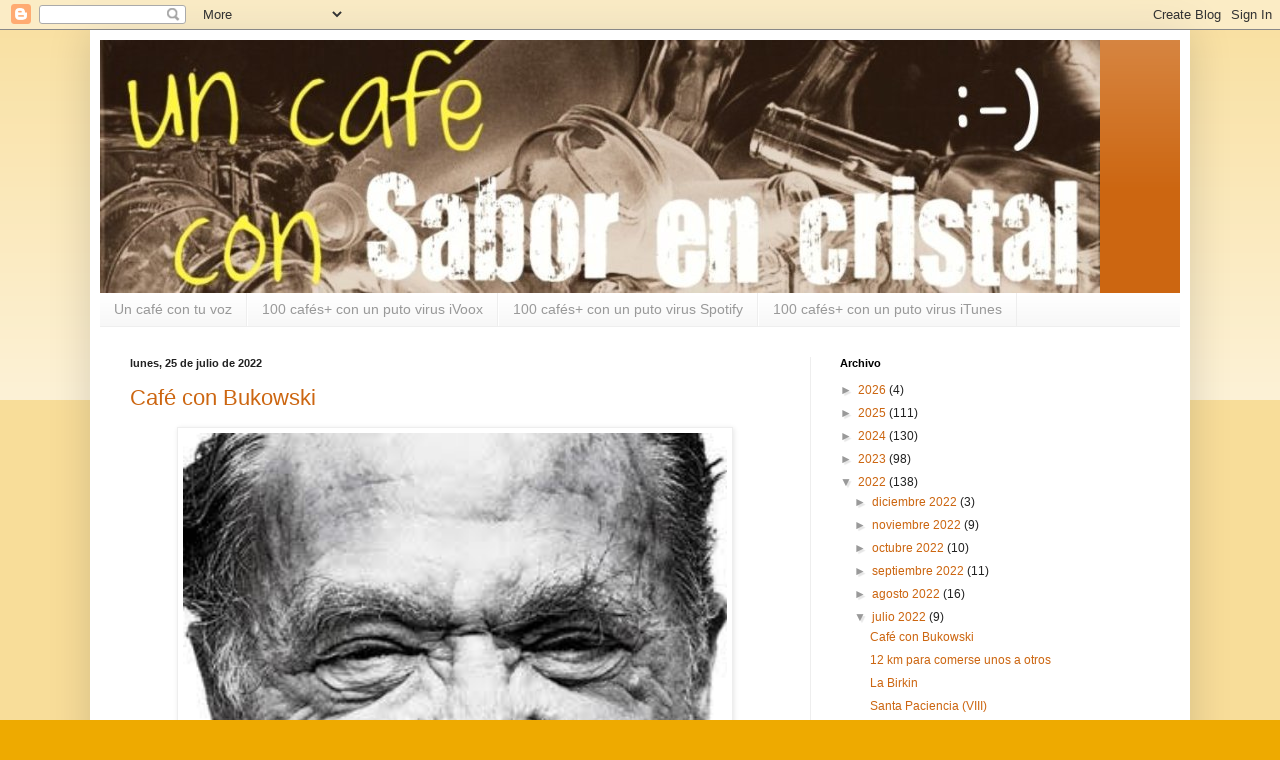

--- FILE ---
content_type: text/html; charset=UTF-8
request_url: https://con.saborencristal.com/2022/07/
body_size: 35722
content:
<!DOCTYPE html>
<html class='v2' dir='ltr' lang='es'>
<head>
<link href='https://www.blogger.com/static/v1/widgets/335934321-css_bundle_v2.css' rel='stylesheet' type='text/css'/>
<meta content='width=1100' name='viewport'/>
<meta content='text/html; charset=UTF-8' http-equiv='Content-Type'/>
<meta content='blogger' name='generator'/>
<link href='https://con.saborencristal.com/favicon.ico' rel='icon' type='image/x-icon'/>
<link href='https://con.saborencristal.com/2022/07/' rel='canonical'/>
<link rel="alternate" type="application/atom+xml" title="Un café con Sabor en cristal - Atom" href="https://con.saborencristal.com/feeds/posts/default" />
<link rel="alternate" type="application/rss+xml" title="Un café con Sabor en cristal - RSS" href="https://con.saborencristal.com/feeds/posts/default?alt=rss" />
<link rel="service.post" type="application/atom+xml" title="Un café con Sabor en cristal - Atom" href="https://www.blogger.com/feeds/3031593814210118100/posts/default" />
<!--Can't find substitution for tag [blog.ieCssRetrofitLinks]-->
<meta content='https://con.saborencristal.com/2022/07/' property='og:url'/>
<meta content='Un café con Sabor en cristal' property='og:title'/>
<meta content='' property='og:description'/>
<title>Un café con Sabor en cristal: julio 2022</title>
<style id='page-skin-1' type='text/css'><!--
/*
-----------------------------------------------
Blogger Template Style
Name:     Simple
Designer: Blogger
URL:      www.blogger.com
----------------------------------------------- */
/* Content
----------------------------------------------- */
body {
font: normal normal 12px Arial, Tahoma, Helvetica, FreeSans, sans-serif;
color: #222222;
background: #eeaa00 none repeat scroll top left;
padding: 0 40px 40px 40px;
}
html body .region-inner {
min-width: 0;
max-width: 100%;
width: auto;
}
h2 {
font-size: 22px;
}
a:link {
text-decoration:none;
color: #cc6611;
}
a:visited {
text-decoration:none;
color: #888888;
}
a:hover {
text-decoration:underline;
color: #ff9900;
}
.body-fauxcolumn-outer .fauxcolumn-inner {
background: transparent url(https://resources.blogblog.com/blogblog/data/1kt/simple/body_gradient_tile_light.png) repeat scroll top left;
_background-image: none;
}
.body-fauxcolumn-outer .cap-top {
position: absolute;
z-index: 1;
height: 400px;
width: 100%;
}
.body-fauxcolumn-outer .cap-top .cap-left {
width: 100%;
background: transparent url(https://resources.blogblog.com/blogblog/data/1kt/simple/gradients_light.png) repeat-x scroll top left;
_background-image: none;
}
.content-outer {
-moz-box-shadow: 0 0 40px rgba(0, 0, 0, .15);
-webkit-box-shadow: 0 0 5px rgba(0, 0, 0, .15);
-goog-ms-box-shadow: 0 0 10px #333333;
box-shadow: 0 0 40px rgba(0, 0, 0, .15);
margin-bottom: 1px;
}
.content-inner {
padding: 10px 10px;
}
.content-inner {
background-color: #ffffff;
}
/* Header
----------------------------------------------- */
.header-outer {
background: #cc6611 url(https://resources.blogblog.com/blogblog/data/1kt/simple/gradients_light.png) repeat-x scroll 0 -400px;
_background-image: none;
}
.Header h1 {
font: normal normal 60px Arial, Tahoma, Helvetica, FreeSans, sans-serif;
color: #ffffff;
text-shadow: 1px 2px 3px rgba(0, 0, 0, .2);
}
.Header h1 a {
color: #ffffff;
}
.Header .description {
font-size: 140%;
color: #ffffff;
}
.header-inner .Header .titlewrapper {
padding: 22px 30px;
}
.header-inner .Header .descriptionwrapper {
padding: 0 30px;
}
/* Tabs
----------------------------------------------- */
.tabs-inner .section:first-child {
border-top: 0 solid #eeeeee;
}
.tabs-inner .section:first-child ul {
margin-top: -0;
border-top: 0 solid #eeeeee;
border-left: 0 solid #eeeeee;
border-right: 0 solid #eeeeee;
}
.tabs-inner .widget ul {
background: #f5f5f5 url(https://resources.blogblog.com/blogblog/data/1kt/simple/gradients_light.png) repeat-x scroll 0 -800px;
_background-image: none;
border-bottom: 1px solid #eeeeee;
margin-top: 0;
margin-left: -30px;
margin-right: -30px;
}
.tabs-inner .widget li a {
display: inline-block;
padding: .6em 1em;
font: normal normal 14px Arial, Tahoma, Helvetica, FreeSans, sans-serif;
color: #999999;
border-left: 1px solid #ffffff;
border-right: 1px solid #eeeeee;
}
.tabs-inner .widget li:first-child a {
border-left: none;
}
.tabs-inner .widget li.selected a, .tabs-inner .widget li a:hover {
color: #000000;
background-color: #eeeeee;
text-decoration: none;
}
/* Columns
----------------------------------------------- */
.main-outer {
border-top: 0 solid #eeeeee;
}
.fauxcolumn-left-outer .fauxcolumn-inner {
border-right: 1px solid #eeeeee;
}
.fauxcolumn-right-outer .fauxcolumn-inner {
border-left: 1px solid #eeeeee;
}
/* Headings
----------------------------------------------- */
div.widget > h2,
div.widget h2.title {
margin: 0 0 1em 0;
font: normal bold 11px Arial, Tahoma, Helvetica, FreeSans, sans-serif;
color: #000000;
}
/* Widgets
----------------------------------------------- */
.widget .zippy {
color: #999999;
text-shadow: 2px 2px 1px rgba(0, 0, 0, .1);
}
.widget .popular-posts ul {
list-style: none;
}
/* Posts
----------------------------------------------- */
h2.date-header {
font: normal bold 11px Arial, Tahoma, Helvetica, FreeSans, sans-serif;
}
.date-header span {
background-color: transparent;
color: #222222;
padding: inherit;
letter-spacing: inherit;
margin: inherit;
}
.main-inner {
padding-top: 30px;
padding-bottom: 30px;
}
.main-inner .column-center-inner {
padding: 0 15px;
}
.main-inner .column-center-inner .section {
margin: 0 15px;
}
.post {
margin: 0 0 25px 0;
}
h3.post-title, .comments h4 {
font: normal normal 22px Arial, Tahoma, Helvetica, FreeSans, sans-serif;
margin: .75em 0 0;
}
.post-body {
font-size: 110%;
line-height: 1.4;
position: relative;
}
.post-body img, .post-body .tr-caption-container, .Profile img, .Image img,
.BlogList .item-thumbnail img {
padding: 2px;
background: #ffffff;
border: 1px solid #eeeeee;
-moz-box-shadow: 1px 1px 5px rgba(0, 0, 0, .1);
-webkit-box-shadow: 1px 1px 5px rgba(0, 0, 0, .1);
box-shadow: 1px 1px 5px rgba(0, 0, 0, .1);
}
.post-body img, .post-body .tr-caption-container {
padding: 5px;
}
.post-body .tr-caption-container {
color: #222222;
}
.post-body .tr-caption-container img {
padding: 0;
background: transparent;
border: none;
-moz-box-shadow: 0 0 0 rgba(0, 0, 0, .1);
-webkit-box-shadow: 0 0 0 rgba(0, 0, 0, .1);
box-shadow: 0 0 0 rgba(0, 0, 0, .1);
}
.post-header {
margin: 0 0 1.5em;
line-height: 1.6;
font-size: 90%;
}
.post-footer {
margin: 20px -2px 0;
padding: 5px 10px;
color: #666666;
background-color: #f9f9f9;
border-bottom: 1px solid #eeeeee;
line-height: 1.6;
font-size: 90%;
}
#comments .comment-author {
padding-top: 1.5em;
border-top: 1px solid #eeeeee;
background-position: 0 1.5em;
}
#comments .comment-author:first-child {
padding-top: 0;
border-top: none;
}
.avatar-image-container {
margin: .2em 0 0;
}
#comments .avatar-image-container img {
border: 1px solid #eeeeee;
}
/* Comments
----------------------------------------------- */
.comments .comments-content .icon.blog-author {
background-repeat: no-repeat;
background-image: url([data-uri]);
}
.comments .comments-content .loadmore a {
border-top: 1px solid #999999;
border-bottom: 1px solid #999999;
}
.comments .comment-thread.inline-thread {
background-color: #f9f9f9;
}
.comments .continue {
border-top: 2px solid #999999;
}
/* Accents
---------------------------------------------- */
.section-columns td.columns-cell {
border-left: 1px solid #eeeeee;
}
.blog-pager {
background: transparent none no-repeat scroll top center;
}
.blog-pager-older-link, .home-link,
.blog-pager-newer-link {
background-color: #ffffff;
padding: 5px;
}
.footer-outer {
border-top: 0 dashed #bbbbbb;
}
/* Mobile
----------------------------------------------- */
body.mobile  {
background-size: auto;
}
.mobile .body-fauxcolumn-outer {
background: transparent none repeat scroll top left;
}
.mobile .body-fauxcolumn-outer .cap-top {
background-size: 100% auto;
}
.mobile .content-outer {
-webkit-box-shadow: 0 0 3px rgba(0, 0, 0, .15);
box-shadow: 0 0 3px rgba(0, 0, 0, .15);
}
.mobile .tabs-inner .widget ul {
margin-left: 0;
margin-right: 0;
}
.mobile .post {
margin: 0;
}
.mobile .main-inner .column-center-inner .section {
margin: 0;
}
.mobile .date-header span {
padding: 0.1em 10px;
margin: 0 -10px;
}
.mobile h3.post-title {
margin: 0;
}
.mobile .blog-pager {
background: transparent none no-repeat scroll top center;
}
.mobile .footer-outer {
border-top: none;
}
.mobile .main-inner, .mobile .footer-inner {
background-color: #ffffff;
}
.mobile-index-contents {
color: #222222;
}
.mobile-link-button {
background-color: #cc6611;
}
.mobile-link-button a:link, .mobile-link-button a:visited {
color: #ffffff;
}
.mobile .tabs-inner .section:first-child {
border-top: none;
}
.mobile .tabs-inner .PageList .widget-content {
background-color: #eeeeee;
color: #000000;
border-top: 1px solid #eeeeee;
border-bottom: 1px solid #eeeeee;
}
.mobile .tabs-inner .PageList .widget-content .pagelist-arrow {
border-left: 1px solid #eeeeee;
}

--></style>
<style id='template-skin-1' type='text/css'><!--
body {
min-width: 1100px;
}
.content-outer, .content-fauxcolumn-outer, .region-inner {
min-width: 1100px;
max-width: 1100px;
_width: 1100px;
}
.main-inner .columns {
padding-left: 0;
padding-right: 370px;
}
.main-inner .fauxcolumn-center-outer {
left: 0;
right: 370px;
/* IE6 does not respect left and right together */
_width: expression(this.parentNode.offsetWidth -
parseInt("0") -
parseInt("370px") + 'px');
}
.main-inner .fauxcolumn-left-outer {
width: 0;
}
.main-inner .fauxcolumn-right-outer {
width: 370px;
}
.main-inner .column-left-outer {
width: 0;
right: 100%;
margin-left: -0;
}
.main-inner .column-right-outer {
width: 370px;
margin-right: -370px;
}
#layout {
min-width: 0;
}
#layout .content-outer {
min-width: 0;
width: 800px;
}
#layout .region-inner {
min-width: 0;
width: auto;
}
body#layout div.add_widget {
padding: 8px;
}
body#layout div.add_widget a {
margin-left: 32px;
}
--></style>
<link href='https://www.blogger.com/dyn-css/authorization.css?targetBlogID=3031593814210118100&amp;zx=a9c918a8-74ba-4cc6-88e8-7b62fa6b1cb0' media='none' onload='if(media!=&#39;all&#39;)media=&#39;all&#39;' rel='stylesheet'/><noscript><link href='https://www.blogger.com/dyn-css/authorization.css?targetBlogID=3031593814210118100&amp;zx=a9c918a8-74ba-4cc6-88e8-7b62fa6b1cb0' rel='stylesheet'/></noscript>
<meta name='google-adsense-platform-account' content='ca-host-pub-1556223355139109'/>
<meta name='google-adsense-platform-domain' content='blogspot.com'/>

</head>
<body class='loading variant-bold'>
<div class='navbar section' id='navbar' name='Barra de navegación'><div class='widget Navbar' data-version='1' id='Navbar1'><script type="text/javascript">
    function setAttributeOnload(object, attribute, val) {
      if(window.addEventListener) {
        window.addEventListener('load',
          function(){ object[attribute] = val; }, false);
      } else {
        window.attachEvent('onload', function(){ object[attribute] = val; });
      }
    }
  </script>
<div id="navbar-iframe-container"></div>
<script type="text/javascript" src="https://apis.google.com/js/platform.js"></script>
<script type="text/javascript">
      gapi.load("gapi.iframes:gapi.iframes.style.bubble", function() {
        if (gapi.iframes && gapi.iframes.getContext) {
          gapi.iframes.getContext().openChild({
              url: 'https://www.blogger.com/navbar/3031593814210118100?origin\x3dhttps://con.saborencristal.com',
              where: document.getElementById("navbar-iframe-container"),
              id: "navbar-iframe"
          });
        }
      });
    </script><script type="text/javascript">
(function() {
var script = document.createElement('script');
script.type = 'text/javascript';
script.src = '//pagead2.googlesyndication.com/pagead/js/google_top_exp.js';
var head = document.getElementsByTagName('head')[0];
if (head) {
head.appendChild(script);
}})();
</script>
</div></div>
<div class='body-fauxcolumns'>
<div class='fauxcolumn-outer body-fauxcolumn-outer'>
<div class='cap-top'>
<div class='cap-left'></div>
<div class='cap-right'></div>
</div>
<div class='fauxborder-left'>
<div class='fauxborder-right'></div>
<div class='fauxcolumn-inner'>
</div>
</div>
<div class='cap-bottom'>
<div class='cap-left'></div>
<div class='cap-right'></div>
</div>
</div>
</div>
<div class='content'>
<div class='content-fauxcolumns'>
<div class='fauxcolumn-outer content-fauxcolumn-outer'>
<div class='cap-top'>
<div class='cap-left'></div>
<div class='cap-right'></div>
</div>
<div class='fauxborder-left'>
<div class='fauxborder-right'></div>
<div class='fauxcolumn-inner'>
</div>
</div>
<div class='cap-bottom'>
<div class='cap-left'></div>
<div class='cap-right'></div>
</div>
</div>
</div>
<div class='content-outer'>
<div class='content-cap-top cap-top'>
<div class='cap-left'></div>
<div class='cap-right'></div>
</div>
<div class='fauxborder-left content-fauxborder-left'>
<div class='fauxborder-right content-fauxborder-right'></div>
<div class='content-inner'>
<header>
<div class='header-outer'>
<div class='header-cap-top cap-top'>
<div class='cap-left'></div>
<div class='cap-right'></div>
</div>
<div class='fauxborder-left header-fauxborder-left'>
<div class='fauxborder-right header-fauxborder-right'></div>
<div class='region-inner header-inner'>
<div class='header section' id='header' name='Cabecera'><div class='widget Header' data-version='1' id='Header1'>
<div id='header-inner'>
<a href='https://con.saborencristal.com/' style='display: block'>
<img alt='Un café con Sabor en cristal' height='253px; ' id='Header1_headerimg' src='https://blogger.googleusercontent.com/img/b/R29vZ2xl/AVvXsEh7Zwy-UyO3Z-RQZDs8u0crZd141s-LOJOBi6SLYt3P38Y7TFJHVX1F1PQMMluIb_9L369O17fB4Q4LDh7lCB8NQGQC_fFkiWiA3aJviUYqBdaug2WTYw9zrG5MJoQxbyGG3tK_Dg6fvqM/s1600/pepe.jpg' style='display: block' width='1000px; '/>
</a>
</div>
</div></div>
</div>
</div>
<div class='header-cap-bottom cap-bottom'>
<div class='cap-left'></div>
<div class='cap-right'></div>
</div>
</div>
</header>
<div class='tabs-outer'>
<div class='tabs-cap-top cap-top'>
<div class='cap-left'></div>
<div class='cap-right'></div>
</div>
<div class='fauxborder-left tabs-fauxborder-left'>
<div class='fauxborder-right tabs-fauxborder-right'></div>
<div class='region-inner tabs-inner'>
<div class='tabs section' id='crosscol' name='Multicolumnas'><div class='widget PageList' data-version='1' id='PageList1'>
<h2>Páginas</h2>
<div class='widget-content'>
<ul>
<li>
<a href='https://con.saborencristal.com/p/un-cafe-con-tu-voz.html'>Un café con tu voz</a>
</li>
<li>
<a href='https://con.saborencristal.com/p/100-cafes-con-un-puto-virus-en-ivoox.html'>100 cafés+ con un puto virus iVoox</a>
</li>
<li>
<a href='https://con.saborencristal.com/p/100-cafes-con-un-puto-virus-en-spotify.html'>100 cafés+ con un puto virus Spotify</a>
</li>
<li>
<a href='https://con.saborencristal.com/p/100-cafes-con-un-puto-virus-en-itunes.html'>100 cafés+ con un puto virus iTunes</a>
</li>
</ul>
<div class='clear'></div>
</div>
</div></div>
<div class='tabs no-items section' id='crosscol-overflow' name='Cross-Column 2'></div>
</div>
</div>
<div class='tabs-cap-bottom cap-bottom'>
<div class='cap-left'></div>
<div class='cap-right'></div>
</div>
</div>
<div class='main-outer'>
<div class='main-cap-top cap-top'>
<div class='cap-left'></div>
<div class='cap-right'></div>
</div>
<div class='fauxborder-left main-fauxborder-left'>
<div class='fauxborder-right main-fauxborder-right'></div>
<div class='region-inner main-inner'>
<div class='columns fauxcolumns'>
<div class='fauxcolumn-outer fauxcolumn-center-outer'>
<div class='cap-top'>
<div class='cap-left'></div>
<div class='cap-right'></div>
</div>
<div class='fauxborder-left'>
<div class='fauxborder-right'></div>
<div class='fauxcolumn-inner'>
</div>
</div>
<div class='cap-bottom'>
<div class='cap-left'></div>
<div class='cap-right'></div>
</div>
</div>
<div class='fauxcolumn-outer fauxcolumn-left-outer'>
<div class='cap-top'>
<div class='cap-left'></div>
<div class='cap-right'></div>
</div>
<div class='fauxborder-left'>
<div class='fauxborder-right'></div>
<div class='fauxcolumn-inner'>
</div>
</div>
<div class='cap-bottom'>
<div class='cap-left'></div>
<div class='cap-right'></div>
</div>
</div>
<div class='fauxcolumn-outer fauxcolumn-right-outer'>
<div class='cap-top'>
<div class='cap-left'></div>
<div class='cap-right'></div>
</div>
<div class='fauxborder-left'>
<div class='fauxborder-right'></div>
<div class='fauxcolumn-inner'>
</div>
</div>
<div class='cap-bottom'>
<div class='cap-left'></div>
<div class='cap-right'></div>
</div>
</div>
<!-- corrects IE6 width calculation -->
<div class='columns-inner'>
<div class='column-center-outer'>
<div class='column-center-inner'>
<div class='main section' id='main' name='Principal'><div class='widget Blog' data-version='1' id='Blog1'>
<div class='blog-posts hfeed'>

          <div class="date-outer">
        
<h2 class='date-header'><span>lunes, 25 de julio de 2022</span></h2>

          <div class="date-posts">
        
<div class='post-outer'>
<div class='post hentry uncustomized-post-template' itemprop='blogPost' itemscope='itemscope' itemtype='http://schema.org/BlogPosting'>
<meta content='https://blogger.googleusercontent.com/img/b/R29vZ2xl/AVvXsEgqSDu83YhFX4AD9OPao12YUGfN3OliFBMAXSrolh-jK-vDs3X-6hFc1y6wbpwm3Aei20i3g3VTd7mP1JVb9mCzJnlvdA3_cFibcqq-xmD_4v1BpkQAR-uPF13JcmTghmKKZOwn5JmV9KTqTUXjeJj-hi1pjtN7GQ9UfL6lzCxg88xPEsCXoXf3E0Af/w544-h640/charles-bukowski-kwSE-U2022560691277xG-320x378@La%20Verdad.jpg' itemprop='image_url'/>
<meta content='3031593814210118100' itemprop='blogId'/>
<meta content='8652946314689224398' itemprop='postId'/>
<a name='8652946314689224398'></a>
<h3 class='post-title entry-title' itemprop='name'>
<a href='https://con.saborencristal.com/2022/07/cafe-con-bukowski.html'>Café con Bukowski</a>
</h3>
<div class='post-header'>
<div class='post-header-line-1'></div>
</div>
<div class='post-body entry-content' id='post-body-8652946314689224398' itemprop='description articleBody'>
<div class="separator" style="clear: both; text-align: center;"><a href="https://blogger.googleusercontent.com/img/b/R29vZ2xl/AVvXsEgqSDu83YhFX4AD9OPao12YUGfN3OliFBMAXSrolh-jK-vDs3X-6hFc1y6wbpwm3Aei20i3g3VTd7mP1JVb9mCzJnlvdA3_cFibcqq-xmD_4v1BpkQAR-uPF13JcmTghmKKZOwn5JmV9KTqTUXjeJj-hi1pjtN7GQ9UfL6lzCxg88xPEsCXoXf3E0Af/s377/charles-bukowski-kwSE-U2022560691277xG-320x378@La%20Verdad.jpg" imageanchor="1" style="margin-left: 1em; margin-right: 1em;"><img border="0" data-original-height="377" data-original-width="320" height="640" src="https://blogger.googleusercontent.com/img/b/R29vZ2xl/AVvXsEgqSDu83YhFX4AD9OPao12YUGfN3OliFBMAXSrolh-jK-vDs3X-6hFc1y6wbpwm3Aei20i3g3VTd7mP1JVb9mCzJnlvdA3_cFibcqq-xmD_4v1BpkQAR-uPF13JcmTghmKKZOwn5JmV9KTqTUXjeJj-hi1pjtN7GQ9UfL6lzCxg88xPEsCXoXf3E0Af/w544-h640/charles-bukowski-kwSE-U2022560691277xG-320x378@La%20Verdad.jpg" width="544" /></a></div><br /><p><br /></p><div dir="auto" style="background-color: white; color: #050505; font-family: &quot;Segoe UI Historic&quot;, &quot;Segoe UI&quot;, Helvetica, Arial, sans-serif; font-size: 15px; white-space: pre-wrap;">Mis gemelos, hoy, han dicho que es festivo y que va a ser que no.</div><div dir="auto" style="background-color: white; color: #050505; font-family: &quot;Segoe UI Historic&quot;, &quot;Segoe UI&quot;, Helvetica, Arial, sans-serif; font-size: 15px; white-space: pre-wrap;">Algo de bruma en el horizonte. Café.</div><div dir="auto" style="background-color: white; color: #050505; font-family: &quot;Segoe UI Historic&quot;, &quot;Segoe UI&quot;, Helvetica, Arial, sans-serif; font-size: 15px; white-space: pre-wrap;">Ya va quedando menos. La ropa de verano, la cocina, y pequeñas cosas que esperan su espacio en una caja. Le toca el turno a las cazuelas, sartenes y vajilla.</div><div dir="auto" style="background-color: white; color: #050505; font-family: &quot;Segoe UI Historic&quot;, &quot;Segoe UI&quot;, Helvetica, Arial, sans-serif; font-size: 15px; white-space: pre-wrap;">Se generan islas de bolsas por toda la casa. Bolsas grises, con pequeños atolones. Las verdes, grandes, muy grandes, parecen Canarias; desperdigadas, pero cercanas.</div><div dir="auto" style="background-color: white; color: #050505; font-family: &quot;Segoe UI Historic&quot;, &quot;Segoe UI&quot;, Helvetica, Arial, sans-serif; font-size: 15px; white-space: pre-wrap;">Allá Creta, Malta, Chipre. Madagascar, cerca de las herramientas y las cajas con tornillos y patas de vaya usted a saber que mueble.</div><div dir="auto" style="background-color: white; color: #050505; font-family: &quot;Segoe UI Historic&quot;, &quot;Segoe UI&quot;, Helvetica, Arial, sans-serif; font-size: 15px; white-space: pre-wrap;">La isla Gafa, contiene monturas de colores y cristales de graduación ascendente. Otra, un poco más allá, en medio del océano, espera su turno para ser bautizada.</div><div dir="auto" style="background-color: white; color: #050505; font-family: &quot;Segoe UI Historic&quot;, &quot;Segoe UI&quot;, Helvetica, Arial, sans-serif; font-size: 15px; white-space: pre-wrap;">En la terraza, los ficus, el olivo, los aguacates y el resto de árboles y plantas se alinean contra la pared, soñando con playas y mares que no llegarán a conocer.</div><div dir="auto" style="background-color: white; color: #050505; font-family: &quot;Segoe UI Historic&quot;, &quot;Segoe UI&quot;, Helvetica, Arial, sans-serif; font-size: 15px; white-space: pre-wrap;">Reviso las noticias y parece que el tiempo se ha detenido. Los incendios van amainando por aquí y creciendo por allá, y Villarejo sigue ahí, las guerras también. La de Rusia, la del cambio climático, la de la igualdad, la del petróleo, la del `solo si es si&#180;.</div><div dir="auto" style="background-color: white; color: #050505; font-family: &quot;Segoe UI Historic&quot;, &quot;Segoe UI&quot;, Helvetica, Arial, sans-serif; font-size: 15px; white-space: pre-wrap;">Acaba el Tour y la natalidad desciende.</div><div dir="auto" style="background-color: white; color: #050505; font-family: &quot;Segoe UI Historic&quot;, &quot;Segoe UI&quot;, Helvetica, Arial, sans-serif; font-size: 15px; white-space: pre-wrap;">Hoy, debería llover. Mucho. Para que refresque el ambiente, la guerra, los incendios y tal vez así, la riada, se lleve tanta estupidez mental.</div><div dir="auto" style="background-color: white; color: #050505; font-family: &quot;Segoe UI Historic&quot;, &quot;Segoe UI&quot;, Helvetica, Arial, sans-serif; font-size: 15px; white-space: pre-wrap;">Que sí, que sí, que me alegro mucho de que estés disfrutando de tus vacaciones (anda que vaya fiebre de chiringuitos, cuerpos al sol y mares, montañas y tumbonas, tenéis), si por mi fuera, os regalaba a todos otro mes más.</div><div dir="auto" style="background-color: white; color: #050505; font-family: &quot;Segoe UI Historic&quot;, &quot;Segoe UI&quot;, Helvetica, Arial, sans-serif; font-size: 15px; white-space: pre-wrap;">Esta claro, hoy me falta un poco de Bukowski:</div><div dir="auto" style="background-color: white; color: #050505; font-family: &quot;Segoe UI Historic&quot;, &quot;Segoe UI&quot;, Helvetica, Arial, sans-serif; font-size: 15px; white-space: pre-wrap;">𝐄𝐬 𝐢𝐧𝐜𝐫𝐞𝐢&#769;𝐛𝐥𝐞 𝐥𝐨 𝐪𝐮𝐞 𝐮𝐧 𝐡𝐨𝐦𝐛𝐫𝐞 𝐭𝐢𝐞𝐧𝐞 𝐪𝐮𝐞 𝐥𝐥𝐞𝐠𝐚𝐫 𝐚 𝐡𝐚𝐜𝐞𝐫 𝐬𝐨&#769;𝐥𝐨 𝐩𝐚𝐫𝐚 𝐩𝐨𝐝𝐞𝐫 𝐜𝐨𝐦𝐞𝐫, 𝐝𝐨𝐫𝐦𝐢𝐫 𝐲 𝐯𝐞𝐬𝐭𝐢𝐫𝐬𝐞</div><div dir="auto" style="background-color: white; color: #050505; font-family: &quot;Segoe UI Historic&quot;, &quot;Segoe UI&quot;, Helvetica, Arial, sans-serif; font-size: 15px; white-space: pre-wrap;">Puedes utilizar la frase como autoayuda, para tu crecimiento personal y eso... o directamente hacerte otro café y mirar al horizonte, intentando llegar al encefalograma plano.</div><div dir="auto" style="background-color: white; color: #050505; font-family: &quot;Segoe UI Historic&quot;, &quot;Segoe UI&quot;, Helvetica, Arial, sans-serif; font-size: 15px; white-space: pre-wrap;">Mira, ahora, me fumaría un pitillo.</div><div dir="auto" style="background-color: white; color: #050505; font-family: &quot;Segoe UI Historic&quot;, &quot;Segoe UI&quot;, Helvetica, Arial, sans-serif; font-size: 15px; white-space: pre-wrap;">Cuidaros.</div><div dir="auto" style="background-color: white; color: #050505; font-family: &quot;Segoe UI Historic&quot;, &quot;Segoe UI&quot;, Helvetica, Arial, sans-serif; font-size: 15px; white-space: pre-wrap;">Animo y suerte.</div><div dir="auto" style="background-color: white; color: #050505; font-family: &quot;Segoe UI Historic&quot;, &quot;Segoe UI&quot;, Helvetica, Arial, sans-serif; font-size: 15px; white-space: pre-wrap;"><span style="font-family: inherit;"><a class="oajrlxb2 g5ia77u1 qu0x051f esr5mh6w e9989ue4 r7d6kgcz rq0escxv nhd2j8a9 nc684nl6 p7hjln8o kvgmc6g5 cxmmr5t8 oygrvhab hcukyx3x jb3vyjys rz4wbd8a qt6c0cv9 a8nywdso i1ao9s8h esuyzwwr f1sip0of lzcic4wl gpro0wi8 q66pz984 b1v8xokw" href="https://www.facebook.com/hashtag/100cafesy2000paracetamoles?__eep__=6&amp;__cft__[0]=AZVJozzEpWmxm9R-Yj4FzsXWqFfs5POIHCUSv7yQxhs5iIHgywyymec_cAp9hmhyNjJ6QRJ4AM8k4FZvmYpm-uO5JEmAihheXT3tNbD7CmLp8hAlK8Ro-ux5hCOJV_LNKAH8sRUeEfaYNvezvXPB1hsWGwf7nsyE1quXfKwQMNfdoQ&amp;__tn__=*NK-R" role="link" style="-webkit-tap-highlight-color: transparent; background-color: transparent; border-color: initial; border-style: initial; border-width: 0px; box-sizing: border-box; cursor: pointer; display: inline-block; font-family: inherit; list-style: none; margin: 0px; outline: none; padding: 0px; text-align: inherit; text-decoration-line: none; touch-action: manipulation;" tabindex="0">#100cafesy2000paracetamoles</a></span></div><div dir="auto" style="background-color: white; color: #050505; font-family: &quot;Segoe UI Historic&quot;, &quot;Segoe UI&quot;, Helvetica, Arial, sans-serif; font-size: 15px; white-space: pre-wrap;"><span style="font-family: inherit;"><a class="oajrlxb2 g5ia77u1 qu0x051f esr5mh6w e9989ue4 r7d6kgcz rq0escxv nhd2j8a9 nc684nl6 p7hjln8o kvgmc6g5 cxmmr5t8 oygrvhab hcukyx3x jb3vyjys rz4wbd8a qt6c0cv9 a8nywdso i1ao9s8h esuyzwwr f1sip0of lzcic4wl gpro0wi8 q66pz984 b1v8xokw" href="https://www.facebook.com/hashtag/100cafesmasconunputovirus?__eep__=6&amp;__cft__[0]=AZVJozzEpWmxm9R-Yj4FzsXWqFfs5POIHCUSv7yQxhs5iIHgywyymec_cAp9hmhyNjJ6QRJ4AM8k4FZvmYpm-uO5JEmAihheXT3tNbD7CmLp8hAlK8Ro-ux5hCOJV_LNKAH8sRUeEfaYNvezvXPB1hsWGwf7nsyE1quXfKwQMNfdoQ&amp;__tn__=*NK-R" role="link" style="-webkit-tap-highlight-color: transparent; background-color: transparent; border-color: initial; border-style: initial; border-width: 0px; box-sizing: border-box; cursor: pointer; display: inline-block; font-family: inherit; list-style: none; margin: 0px; outline: none; padding: 0px; text-align: inherit; text-decoration-line: none; touch-action: manipulation;" tabindex="0">#100cafesmasconunputovirus</a></span></div><div dir="auto" style="background-color: white; color: #050505; font-family: &quot;Segoe UI Historic&quot;, &quot;Segoe UI&quot;, Helvetica, Arial, sans-serif; font-size: 15px; white-space: pre-wrap;"><span style="font-family: inherit;"><a class="oajrlxb2 g5ia77u1 qu0x051f esr5mh6w e9989ue4 r7d6kgcz rq0escxv nhd2j8a9 nc684nl6 p7hjln8o kvgmc6g5 cxmmr5t8 oygrvhab hcukyx3x jb3vyjys rz4wbd8a qt6c0cv9 a8nywdso i1ao9s8h esuyzwwr f1sip0of lzcic4wl gpro0wi8 q66pz984 b1v8xokw" href="https://www.facebook.com/hashtag/100cafesmas?__eep__=6&amp;__cft__[0]=AZVJozzEpWmxm9R-Yj4FzsXWqFfs5POIHCUSv7yQxhs5iIHgywyymec_cAp9hmhyNjJ6QRJ4AM8k4FZvmYpm-uO5JEmAihheXT3tNbD7CmLp8hAlK8Ro-ux5hCOJV_LNKAH8sRUeEfaYNvezvXPB1hsWGwf7nsyE1quXfKwQMNfdoQ&amp;__tn__=*NK-R" role="link" style="-webkit-tap-highlight-color: transparent; background-color: transparent; border-color: initial; border-style: initial; border-width: 0px; box-sizing: border-box; cursor: pointer; display: inline-block; font-family: inherit; list-style: none; margin: 0px; outline: none; padding: 0px; text-align: inherit; text-decoration-line: none; touch-action: manipulation;" tabindex="0">#100cafesmas</a></span></div>
<div style='clear: both;'></div>
</div>
<div class='post-footer'>
<div class='post-footer-line post-footer-line-1'>
<span class='post-author vcard'>
Publicado por
<span class='fn' itemprop='author' itemscope='itemscope' itemtype='http://schema.org/Person'>
<span itemprop='name'>Sabor en cristal</span>
</span>
</span>
<span class='post-timestamp'>
en
<meta content='https://con.saborencristal.com/2022/07/cafe-con-bukowski.html' itemprop='url'/>
<a class='timestamp-link' href='https://con.saborencristal.com/2022/07/cafe-con-bukowski.html' rel='bookmark' title='permanent link'><abbr class='published' itemprop='datePublished' title='2022-07-25T08:41:00+02:00'>8:41</abbr></a>
</span>
<span class='post-comment-link'>
<a class='comment-link' href='https://con.saborencristal.com/2022/07/cafe-con-bukowski.html#comment-form' onclick=''>
No hay comentarios:
  </a>
</span>
<span class='post-icons'>
<span class='item-control blog-admin pid-807601539'>
<a href='https://www.blogger.com/post-edit.g?blogID=3031593814210118100&postID=8652946314689224398&from=pencil' title='Editar entrada'>
<img alt='' class='icon-action' height='18' src='https://resources.blogblog.com/img/icon18_edit_allbkg.gif' width='18'/>
</a>
</span>
</span>
<div class='post-share-buttons goog-inline-block'>
<a class='goog-inline-block share-button sb-email' href='https://www.blogger.com/share-post.g?blogID=3031593814210118100&postID=8652946314689224398&target=email' target='_blank' title='Enviar por correo electrónico'><span class='share-button-link-text'>Enviar por correo electrónico</span></a><a class='goog-inline-block share-button sb-blog' href='https://www.blogger.com/share-post.g?blogID=3031593814210118100&postID=8652946314689224398&target=blog' onclick='window.open(this.href, "_blank", "height=270,width=475"); return false;' target='_blank' title='Escribe un blog'><span class='share-button-link-text'>Escribe un blog</span></a><a class='goog-inline-block share-button sb-twitter' href='https://www.blogger.com/share-post.g?blogID=3031593814210118100&postID=8652946314689224398&target=twitter' target='_blank' title='Compartir en X'><span class='share-button-link-text'>Compartir en X</span></a><a class='goog-inline-block share-button sb-facebook' href='https://www.blogger.com/share-post.g?blogID=3031593814210118100&postID=8652946314689224398&target=facebook' onclick='window.open(this.href, "_blank", "height=430,width=640"); return false;' target='_blank' title='Compartir con Facebook'><span class='share-button-link-text'>Compartir con Facebook</span></a><a class='goog-inline-block share-button sb-pinterest' href='https://www.blogger.com/share-post.g?blogID=3031593814210118100&postID=8652946314689224398&target=pinterest' target='_blank' title='Compartir en Pinterest'><span class='share-button-link-text'>Compartir en Pinterest</span></a>
</div>
</div>
<div class='post-footer-line post-footer-line-2'>
<span class='post-labels'>
Etiquetas:
<a href='https://con.saborencristal.com/search/label/Reflexiones' rel='tag'>Reflexiones</a>
</span>
</div>
<div class='post-footer-line post-footer-line-3'>
<span class='post-location'>
</span>
</div>
</div>
</div>
</div>

          </div></div>
        

          <div class="date-outer">
        
<h2 class='date-header'><span>sábado, 23 de julio de 2022</span></h2>

          <div class="date-posts">
        
<div class='post-outer'>
<div class='post hentry uncustomized-post-template' itemprop='blogPost' itemscope='itemscope' itemtype='http://schema.org/BlogPosting'>
<meta content='https://blogger.googleusercontent.com/img/b/R29vZ2xl/AVvXsEjrMfTXTvjqkqSzHfQnSQEwdZVqtQGqpdzQTS5EQk764EUpOH7ndrcRzJhn7OcnH4WtxkGTfcmIBVFMOWos1OqcCHZQddAZNBAS-WkeoE5LxmJAnzqCCT9R352NLXAURbLOZiiQkofFJ7un_frPhTeJqSeVDO7IUJWTixx6AWQO8EGJxWLRmV6cE3Cb/w560-h640/295290518_2856657264630926_1664844721564071748_n.jpg' itemprop='image_url'/>
<meta content='3031593814210118100' itemprop='blogId'/>
<meta content='2174002454995321891' itemprop='postId'/>
<a name='2174002454995321891'></a>
<h3 class='post-title entry-title' itemprop='name'>
<a href='https://con.saborencristal.com/2022/07/12-km-para-comerse-unos-otros.html'>12 km para comerse unos a otros</a>
</h3>
<div class='post-header'>
<div class='post-header-line-1'></div>
</div>
<div class='post-body entry-content' id='post-body-2174002454995321891' itemprop='description articleBody'>
<div class="separator" style="clear: both; text-align: center;"><a href="https://blogger.googleusercontent.com/img/b/R29vZ2xl/AVvXsEjrMfTXTvjqkqSzHfQnSQEwdZVqtQGqpdzQTS5EQk764EUpOH7ndrcRzJhn7OcnH4WtxkGTfcmIBVFMOWos1OqcCHZQddAZNBAS-WkeoE5LxmJAnzqCCT9R352NLXAURbLOZiiQkofFJ7un_frPhTeJqSeVDO7IUJWTixx6AWQO8EGJxWLRmV6cE3Cb/s1233/295290518_2856657264630926_1664844721564071748_n.jpg" imageanchor="1" style="margin-left: 1em; margin-right: 1em;"><img border="0" data-original-height="1233" data-original-width="1080" height="640" src="https://blogger.googleusercontent.com/img/b/R29vZ2xl/AVvXsEjrMfTXTvjqkqSzHfQnSQEwdZVqtQGqpdzQTS5EQk764EUpOH7ndrcRzJhn7OcnH4WtxkGTfcmIBVFMOWos1OqcCHZQddAZNBAS-WkeoE5LxmJAnzqCCT9R352NLXAURbLOZiiQkofFJ7un_frPhTeJqSeVDO7IUJWTixx6AWQO8EGJxWLRmV6cE3Cb/w560-h640/295290518_2856657264630926_1664844721564071748_n.jpg" width="560" /></a></div><br /><p><br /></p>Tal vez no sea la mejor forma de empezar el día, pero a mi me vale.<br />Ver amanecer es un espectáculo, único e irrepetible.<br />Una caminata de terraza, de esas que dentro de unas semanas ya no podré dar (será por el paseo marítimo, que tampoco está mal). Isi a mi lado, yo voy, ella viene. Yo vuelvo, ella detrás. <br />Primero era solo un resplandor, y a los pocos minutos la bola roja en el tapete azul, hacía su aparición.<br />Un café, en movimiento. Arriba, abajo. Tengo que entrenar más, bajar los tiempos y llegar a los de hace unos meses. Sin prisa, pero sin pausa.<br />Isi, desde el baúl otea el horizonte. En mi oído, Calamaro y Tangana, me cuentan su juerga en Hong-Kong.<br /><br />𝖳𝖾𝗇𝗀𝗈 𝗎𝗇𝖺 𝖿𝗅𝗈𝗋 𝖾𝗇 𝖾𝗅 𝖼𝗎𝗅𝗈<br />𝖸 𝗎𝗇 𝖼𝖺𝗆𝖾𝗅𝗅𝗈 𝖾𝗇 𝖧𝗈𝗇𝗀 𝖪𝗈𝗇𝗀<br />𝖳𝖾𝗇𝗀𝗈 𝗎𝗇 𝖼𝗈𝗁𝖾𝗍𝖾 𝖾𝗇 𝖾𝗅 𝗉𝖺𝗇𝗍𝖺𝗅𝗈&#769;𝗇<br />𝖳𝖾𝗇𝗀𝗈 𝗎𝗇𝖺 𝖿𝗅𝗈𝗋 𝖾𝗇 𝖾𝗅 𝖼𝗎𝗅𝗈<br />𝖸 𝗎𝗇𝖺 𝗀𝖾𝗂𝗌𝗁𝖺 𝖾𝗇 𝖩𝖺𝗉𝗈&#769;𝗇<br /><br />Y claro, la juerga fue por desamor.<br /><br />𝖳𝗎𝗌 𝖻𝖺𝗇𝖽𝖾𝗋𝗂𝗅𝗅𝖺𝗌 𝖾𝗇 𝖾𝗅 𝖼𝗈𝗋𝖺𝗓𝗈&#769;𝗇<br /><br />Las primeras gotas de sudor. Si, ya llevo 30 minutos. Ahora, Zenet, casi me obliga a mirar los balcones y ventanas del edificio de enfrente.<br /><br />𝖤𝗇𝗍𝗋𝖾 𝗍𝗎 𝖻𝖺𝗅𝖼𝗈&#769;𝗇 𝗒 𝗆𝗂 𝗏𝖾𝗇𝗍𝖺𝗇𝖺<br />𝖧𝖺𝗒 𝖽𝗈𝗌 𝗌𝖺𝗅𝗂𝖽𝖺𝗌 𝖽𝖾 𝗂𝗇𝖼𝖾𝗇𝖽𝗂𝗈<br />𝖢𝗎𝖺𝗇𝖽𝗈 𝗌𝖺𝗅𝖾𝗌 𝖺𝗅 𝖻𝖺𝗅𝖼𝗈&#769;𝗇<br />𝖬𝖾 𝗌𝖺𝗅𝖾 𝖾𝗅 𝖼𝗈𝗋𝖺𝗓𝗈&#769;𝗇<br />𝖢𝗎𝖺𝗇𝖽𝗈 𝗌𝖺𝗅𝖾𝗌 𝖺𝗅 𝖻𝖺𝗅𝖼𝗈&#769;𝗇<br />𝖲𝖾 𝗆𝖾 𝗌𝖺𝗅𝖾 𝖾𝗅 𝖼𝗈𝗋𝖺𝗓𝗈&#769;𝗇<br /><br />Y ya que busco en las ventanas, como si fuera un sueño, todo se mezcla.<br /><br />𝖣𝖾&#769;𝗃𝖺𝗆𝖾 𝗉𝗋𝖾𝗌𝗎𝗆𝗂𝗋, 𝖽𝖾 𝗍𝗂 𝗎𝗇 𝗉𝗈𝗊𝗎𝗂𝗍𝗈,<br />𝖰𝗎𝖾 𝗆𝗂 𝗉𝗂𝖾𝗅 𝗌𝖾𝖺 𝖾𝗅 𝖿𝗈𝗋𝗋𝗈 𝖽𝖾 𝗍𝗎 𝗏𝖾𝗌𝗍𝗂𝖽𝗈,<br />𝖣𝖾&#769;𝗃𝖺𝗆𝖾 𝗊𝗎𝖾 𝗍𝖾 𝖼𝗈𝗆𝖺 𝗌𝗈𝗅𝗈 𝖼𝗈𝗇 𝗅𝗈𝗌 𝗈𝗃𝗈𝗌,<br />𝖢𝗈𝗇 𝗅𝗈 𝗊𝗎𝖾 𝗆𝖾 𝗉𝗋𝗈𝗏𝗈𝖼𝖺𝗌 𝗒𝗈 𝗆𝖾 𝖼𝗈𝗇𝖿𝗈𝗋𝗆𝗈.<br /><br />El forro de tu vestido. Que bonito, &#191;verdad?<br />La camiseta esta mojada. El sol ya empieza a calentar. Casi una hora. Otro café. Seguimos.<br />Las canciones hablan de melancolía, de amores y desamores, de canibalismo sentimental. De labios y ojos que están vivos por el latido del corazón. Acelero el paso. Comerse unos a otros, con los ojos, con la mirada, comer.<br />Llamadas que no se producen, alguien echa de menos a alguien. Alguien no le hace ni puto caso a alguien. Y alguien se enamora hasta las trancas, de un color, de un olor, de una piel. Mientras yo sigo, sigo moviendo las piernas. Tendré que estirar o esta tarde agujetas.<br />He pasado los 10 km., un par más, &#161;vamos!.<br />Bebo Valdés y El Cigala, hablan de recuerdos, pero marcan su falta de memoria.<br /><br />𝖲𝖾 𝗆𝖾 𝗈𝗅𝗏𝗂𝖽𝗈&#769; 𝗊𝗎𝖾 𝗍𝖾 𝗈𝗅𝗏𝗂𝖽𝖾&#769;<br />𝖢𝗈𝗆𝗈 𝗇𝗎𝗇𝖼𝖺 𝗍𝖾 𝖾𝗇𝖼𝗈𝗇𝗍𝗋𝖾&#769;<br />𝖤𝗇𝗍𝗋𝖾 𝗅𝖺𝗌 𝗌𝗈𝗆𝖻𝗋𝖺𝗌 𝖾𝗌𝖼𝗈𝗇𝖽𝗂𝖽𝖺𝗌<br />𝖸 𝗅𝖺 𝗏𝖾𝗋𝖽𝖺𝖽 𝗇𝗈 𝗌𝖾&#769; 𝗉𝗈𝗋𝗊𝗎𝖾&#769;<br />𝖲𝖾 𝗆𝖾 𝗈𝗅𝗏𝗂𝖽𝗈 𝗊𝗎𝖾 𝗍𝖾 𝗈𝗅𝗏𝗂𝖽𝖾&#769;<br />𝖠 𝗆𝗂&#769; 𝗊𝗎𝖾 𝗇𝖺𝖽𝖺 𝗌𝖾 𝗆𝖾 𝗈𝗅𝗏𝗂𝖽𝖺<br /><br />Ahora, estirar. Sentadillas. Diez. Estirar. Más sentadillas. &#161;Dios como duele!. Estoy mayor. Otras diez.<br />Y la memoria que sigue jugando malas pasadas.<br />Trenes, viajes, vagones.<br /><br />𝖯𝖾𝗋𝗈 𝖺𝗅 𝖿𝗂𝗇𝖺𝗅<br />𝖲𝖾 𝗆𝖾 𝗈𝗅𝗏𝗂𝖽𝗈&#769; 𝗈𝗅𝗏𝗂𝖽𝖺𝗋𝗍𝖾<br />𝖲𝖾 𝗆𝖾 𝗈𝗅𝗏𝗂𝖽𝗈&#769; 𝗈𝗅𝗏𝗂𝖽𝖺𝗋𝗍𝖾<br />𝖠𝗅𝗀𝗈 𝖾𝗇 𝗆𝗂&#769; 𝗊𝗎𝖾 𝗌𝖾 𝗇𝗂𝖾𝗀𝖺 𝖺 𝖻𝗈𝗋𝗋𝖺𝗋𝗍𝖾<br />𝖲𝖾 𝗆𝖾 𝗈𝗅𝗏𝗂𝖽𝗈&#769; 𝗈𝗅𝗏𝗂𝖽𝖺𝗋𝗍𝖾<br /><br />Y bajo el mismo cielo. Viendo amanecer.<br />Animo y suerte.<br /><br />*Se me olvidó que te olvidé - Kaia Lana
<div style='clear: both;'></div>
</div>
<div class='post-footer'>
<div class='post-footer-line post-footer-line-1'>
<span class='post-author vcard'>
Publicado por
<span class='fn' itemprop='author' itemscope='itemscope' itemtype='http://schema.org/Person'>
<span itemprop='name'>Sabor en cristal</span>
</span>
</span>
<span class='post-timestamp'>
en
<meta content='https://con.saborencristal.com/2022/07/12-km-para-comerse-unos-otros.html' itemprop='url'/>
<a class='timestamp-link' href='https://con.saborencristal.com/2022/07/12-km-para-comerse-unos-otros.html' rel='bookmark' title='permanent link'><abbr class='published' itemprop='datePublished' title='2022-07-23T13:34:00+02:00'>13:34</abbr></a>
</span>
<span class='post-comment-link'>
<a class='comment-link' href='https://con.saborencristal.com/2022/07/12-km-para-comerse-unos-otros.html#comment-form' onclick=''>
No hay comentarios:
  </a>
</span>
<span class='post-icons'>
<span class='item-control blog-admin pid-807601539'>
<a href='https://www.blogger.com/post-edit.g?blogID=3031593814210118100&postID=2174002454995321891&from=pencil' title='Editar entrada'>
<img alt='' class='icon-action' height='18' src='https://resources.blogblog.com/img/icon18_edit_allbkg.gif' width='18'/>
</a>
</span>
</span>
<div class='post-share-buttons goog-inline-block'>
<a class='goog-inline-block share-button sb-email' href='https://www.blogger.com/share-post.g?blogID=3031593814210118100&postID=2174002454995321891&target=email' target='_blank' title='Enviar por correo electrónico'><span class='share-button-link-text'>Enviar por correo electrónico</span></a><a class='goog-inline-block share-button sb-blog' href='https://www.blogger.com/share-post.g?blogID=3031593814210118100&postID=2174002454995321891&target=blog' onclick='window.open(this.href, "_blank", "height=270,width=475"); return false;' target='_blank' title='Escribe un blog'><span class='share-button-link-text'>Escribe un blog</span></a><a class='goog-inline-block share-button sb-twitter' href='https://www.blogger.com/share-post.g?blogID=3031593814210118100&postID=2174002454995321891&target=twitter' target='_blank' title='Compartir en X'><span class='share-button-link-text'>Compartir en X</span></a><a class='goog-inline-block share-button sb-facebook' href='https://www.blogger.com/share-post.g?blogID=3031593814210118100&postID=2174002454995321891&target=facebook' onclick='window.open(this.href, "_blank", "height=430,width=640"); return false;' target='_blank' title='Compartir con Facebook'><span class='share-button-link-text'>Compartir con Facebook</span></a><a class='goog-inline-block share-button sb-pinterest' href='https://www.blogger.com/share-post.g?blogID=3031593814210118100&postID=2174002454995321891&target=pinterest' target='_blank' title='Compartir en Pinterest'><span class='share-button-link-text'>Compartir en Pinterest</span></a>
</div>
</div>
<div class='post-footer-line post-footer-line-2'>
<span class='post-labels'>
Etiquetas:
<a href='https://con.saborencristal.com/search/label/Reflexiones' rel='tag'>Reflexiones</a>
</span>
</div>
<div class='post-footer-line post-footer-line-3'>
<span class='post-location'>
</span>
</div>
</div>
</div>
</div>

          </div></div>
        

          <div class="date-outer">
        
<h2 class='date-header'><span>miércoles, 20 de julio de 2022</span></h2>

          <div class="date-posts">
        
<div class='post-outer'>
<div class='post hentry uncustomized-post-template' itemprop='blogPost' itemscope='itemscope' itemtype='http://schema.org/BlogPosting'>
<meta content='https://blogger.googleusercontent.com/img/b/R29vZ2xl/AVvXsEiI1nYCJ2MYKT_umEDDSGSxNzrPzxaUVbqLLN9bd-MAu6WoiFrpsdmZJ81vRn3ptFVvOkamhBYuk35VkaMD8Pnp0AgOFr7h6Wtnkwns8lrbh7LGR5t06wkX31o-4CyZ3NW0mv3ElVMGE4ngTnMoiwI81zZnj8qXNi8CptBbSwKdrhjPetN6skTFfAHy/w426-h640/294662768_2854472961516023_5560519175502635828_n%20(1).jpg' itemprop='image_url'/>
<meta content='3031593814210118100' itemprop='blogId'/>
<meta content='3070926705072312451' itemprop='postId'/>
<a name='3070926705072312451'></a>
<h3 class='post-title entry-title' itemprop='name'>
<a href='https://con.saborencristal.com/2022/07/la-birkin.html'>La Birkin</a>
</h3>
<div class='post-header'>
<div class='post-header-line-1'></div>
</div>
<div class='post-body entry-content' id='post-body-3070926705072312451' itemprop='description articleBody'>
<div class="separator" style="clear: both; text-align: center;"><a href="https://blogger.googleusercontent.com/img/b/R29vZ2xl/AVvXsEiI1nYCJ2MYKT_umEDDSGSxNzrPzxaUVbqLLN9bd-MAu6WoiFrpsdmZJ81vRn3ptFVvOkamhBYuk35VkaMD8Pnp0AgOFr7h6Wtnkwns8lrbh7LGR5t06wkX31o-4CyZ3NW0mv3ElVMGE4ngTnMoiwI81zZnj8qXNi8CptBbSwKdrhjPetN6skTFfAHy/s1000/294662768_2854472961516023_5560519175502635828_n%20(1).jpg" imageanchor="1" style="margin-left: 1em; margin-right: 1em;"><img border="0" data-original-height="1000" data-original-width="667" height="640" src="https://blogger.googleusercontent.com/img/b/R29vZ2xl/AVvXsEiI1nYCJ2MYKT_umEDDSGSxNzrPzxaUVbqLLN9bd-MAu6WoiFrpsdmZJ81vRn3ptFVvOkamhBYuk35VkaMD8Pnp0AgOFr7h6Wtnkwns8lrbh7LGR5t06wkX31o-4CyZ3NW0mv3ElVMGE4ngTnMoiwI81zZnj8qXNi8CptBbSwKdrhjPetN6skTFfAHy/w426-h640/294662768_2854472961516023_5560519175502635828_n%20(1).jpg" width="426" /></a></div><br /><p><br /></p><div class="kvgmc6g5 cxmmr5t8 oygrvhab hcukyx3x c1et5uql ii04i59q" style="background-color: white; color: #050505; font-family: &quot;Segoe UI Historic&quot;, &quot;Segoe UI&quot;, Helvetica, Arial, sans-serif; font-size: 15px; margin: 0px; overflow-wrap: break-word; white-space: pre-wrap;"><div dir="auto" style="font-family: inherit;">Veo la imagen de Jane Birkin.</div><div dir="auto" style="font-family: inherit;">Leo la crónica de su concierto en Barcelona. No lo sabía, me hubiera gustado asistir.</div><div dir="auto" style="font-family: inherit;">"Tu eres la ola, yo la isla desnuda"</div><div dir="auto" style="font-family: inherit;">Aquel 𝐉𝐞 𝐭'𝐚𝐢𝐦𝐞 𝐦𝐨𝐢 𝐧𝐨𝐦 𝐩𝐥𝐮𝐬. </div><div dir="auto" style="font-family: inherit;">Unos ojos azules que, después de 75 años, siguen siendo gemidos que envuelven una voz rota de Gitanes.</div><div dir="auto" style="font-family: inherit;">"El amor físico es un callejón sin salida"</div><div dir="auto" style="font-family: inherit;">Busco su foto, aquella del "naked dress" y el capazo.</div><div dir="auto" style="font-family: inherit;">Si, todo queda lejos. Tan lejos.</div><div dir="auto" style="font-family: inherit;">Hoy, mientras alguien duerme, otra persona se pregunta &#191;todavía me amas?.</div><div dir="auto" style="font-family: inherit;">Alguien busca esa pasión que impide pensar, que impide ser lúcido.</div></div><div class="cxmmr5t8 oygrvhab hcukyx3x c1et5uql o9v6fnle ii04i59q" style="background-color: white; color: #050505; font-family: &quot;Segoe UI Historic&quot;, &quot;Segoe UI&quot;, Helvetica, Arial, sans-serif; font-size: 15px; margin: 0.5em 0px 0px; overflow-wrap: break-word; white-space: pre-wrap;"><div dir="auto" style="font-family: inherit;">"𝐸𝑠𝑎 𝑠𝑒𝑛𝑠𝑎𝑐𝑖𝑜&#769;𝑛 𝑑𝑒 𝑠𝑜𝑙𝑒𝑑𝑎𝑑, 𝑝𝑜𝑟 𝑙𝑎 𝑛𝑜𝑐𝘩𝑒, 𝑐𝑜𝑛 𝑙𝑎 𝑝𝑒𝑟𝑠𝑜𝑛𝑎 𝑞𝑢𝑒 𝑎𝑚𝑎𝑠, 𝑞𝑢𝑒 𝑑𝑢𝑒𝑟𝑚𝑒 𝑎 𝑡𝑢 𝑙𝑎𝑑𝑜&#8230; 𝑇𝑢&#769; 𝑞𝑢𝑒 𝑛𝑜 𝑝𝑢𝑒𝑑𝑒𝑠 𝑑𝑜𝑟𝑚𝑖𝑟 𝘩𝑎𝑠𝑡𝑎 𝑞𝑢𝑒 𝑡𝑒 𝑑𝑖𝑔𝑎 &#8220;𝑡𝑒 𝑎𝑚𝑜&#8221;, 𝑝𝑒𝑟𝑜, 𝑐𝑙𝑎𝑟𝑜, 𝑒𝑠𝑜 𝑛𝑜 𝑎𝑐𝑎𝑏𝑎 𝑑𝑒 𝑝𝑎𝑠𝑎𝑟 𝑛𝑢𝑛𝑐𝑎. 𝐷𝑒 𝑒𝑠𝑜 𝑣𝑎 𝑒𝑙 𝑑𝑖𝑠𝑐𝑜." (Entrevista Esteban Linés. La Vanguardia)</div></div><div class="cxmmr5t8 oygrvhab hcukyx3x c1et5uql o9v6fnle ii04i59q" style="background-color: white; color: #050505; font-family: &quot;Segoe UI Historic&quot;, &quot;Segoe UI&quot;, Helvetica, Arial, sans-serif; font-size: 15px; margin: 0.5em 0px 0px; overflow-wrap: break-word; white-space: pre-wrap;"><div dir="auto" style="font-family: inherit;">Pasar del gemido a la angustia. La 𝑩𝒊𝒓𝒌𝒊𝒏, por siempre.</div><div dir="auto" style="font-family: inherit;">Animo y suerte.</div><div dir="auto" style="font-family: inherit;"><span style="font-family: inherit;"><a class="oajrlxb2 g5ia77u1 qu0x051f esr5mh6w e9989ue4 r7d6kgcz rq0escxv nhd2j8a9 nc684nl6 p7hjln8o kvgmc6g5 cxmmr5t8 oygrvhab hcukyx3x jb3vyjys rz4wbd8a qt6c0cv9 a8nywdso i1ao9s8h esuyzwwr f1sip0of lzcic4wl gpro0wi8 q66pz984 b1v8xokw" href="https://www.facebook.com/hashtag/100cafesmasconunputovirus?__eep__=6&amp;__cft__[0]=AZUfv7YB6e4M3GR-vfyrnykMonCP595RYyY1nd-MvEnQouWjAKGsw8GOP-MfU3Fd2gcUHdi-m8_aGt8GpszKRYUIqJCdVn2YKOYgWcrtqkdR-A&amp;__tn__=*NK-R" role="link" style="-webkit-tap-highlight-color: transparent; background-color: transparent; border-color: initial; border-style: initial; border-width: 0px; box-sizing: border-box; cursor: pointer; display: inline-block; font-family: inherit; list-style: none; margin: 0px; outline: none; padding: 0px; text-align: inherit; text-decoration-line: none; touch-action: manipulation;" tabindex="0">#100cafesmasconunputovirus</a></span></div><div dir="auto" style="font-family: inherit;"><span style="font-family: inherit;"><a class="oajrlxb2 g5ia77u1 qu0x051f esr5mh6w e9989ue4 r7d6kgcz rq0escxv nhd2j8a9 nc684nl6 p7hjln8o kvgmc6g5 cxmmr5t8 oygrvhab hcukyx3x jb3vyjys rz4wbd8a qt6c0cv9 a8nywdso i1ao9s8h esuyzwwr f1sip0of lzcic4wl gpro0wi8 q66pz984 b1v8xokw" href="https://www.facebook.com/hashtag/100cafesy2000paracetamoles?__eep__=6&amp;__cft__[0]=AZUfv7YB6e4M3GR-vfyrnykMonCP595RYyY1nd-MvEnQouWjAKGsw8GOP-MfU3Fd2gcUHdi-m8_aGt8GpszKRYUIqJCdVn2YKOYgWcrtqkdR-A&amp;__tn__=*NK-R" role="link" style="-webkit-tap-highlight-color: transparent; background-color: transparent; border-color: initial; border-style: initial; border-width: 0px; box-sizing: border-box; cursor: pointer; display: inline-block; font-family: inherit; list-style: none; margin: 0px; outline: none; padding: 0px; text-align: inherit; text-decoration-line: none; touch-action: manipulation;" tabindex="0">#100cafesy2000paracetamoles</a></span></div></div>
<div style='clear: both;'></div>
</div>
<div class='post-footer'>
<div class='post-footer-line post-footer-line-1'>
<span class='post-author vcard'>
Publicado por
<span class='fn' itemprop='author' itemscope='itemscope' itemtype='http://schema.org/Person'>
<span itemprop='name'>Sabor en cristal</span>
</span>
</span>
<span class='post-timestamp'>
en
<meta content='https://con.saborencristal.com/2022/07/la-birkin.html' itemprop='url'/>
<a class='timestamp-link' href='https://con.saborencristal.com/2022/07/la-birkin.html' rel='bookmark' title='permanent link'><abbr class='published' itemprop='datePublished' title='2022-07-20T11:02:00+02:00'>11:02</abbr></a>
</span>
<span class='post-comment-link'>
<a class='comment-link' href='https://con.saborencristal.com/2022/07/la-birkin.html#comment-form' onclick=''>
No hay comentarios:
  </a>
</span>
<span class='post-icons'>
<span class='item-control blog-admin pid-807601539'>
<a href='https://www.blogger.com/post-edit.g?blogID=3031593814210118100&postID=3070926705072312451&from=pencil' title='Editar entrada'>
<img alt='' class='icon-action' height='18' src='https://resources.blogblog.com/img/icon18_edit_allbkg.gif' width='18'/>
</a>
</span>
</span>
<div class='post-share-buttons goog-inline-block'>
<a class='goog-inline-block share-button sb-email' href='https://www.blogger.com/share-post.g?blogID=3031593814210118100&postID=3070926705072312451&target=email' target='_blank' title='Enviar por correo electrónico'><span class='share-button-link-text'>Enviar por correo electrónico</span></a><a class='goog-inline-block share-button sb-blog' href='https://www.blogger.com/share-post.g?blogID=3031593814210118100&postID=3070926705072312451&target=blog' onclick='window.open(this.href, "_blank", "height=270,width=475"); return false;' target='_blank' title='Escribe un blog'><span class='share-button-link-text'>Escribe un blog</span></a><a class='goog-inline-block share-button sb-twitter' href='https://www.blogger.com/share-post.g?blogID=3031593814210118100&postID=3070926705072312451&target=twitter' target='_blank' title='Compartir en X'><span class='share-button-link-text'>Compartir en X</span></a><a class='goog-inline-block share-button sb-facebook' href='https://www.blogger.com/share-post.g?blogID=3031593814210118100&postID=3070926705072312451&target=facebook' onclick='window.open(this.href, "_blank", "height=430,width=640"); return false;' target='_blank' title='Compartir con Facebook'><span class='share-button-link-text'>Compartir con Facebook</span></a><a class='goog-inline-block share-button sb-pinterest' href='https://www.blogger.com/share-post.g?blogID=3031593814210118100&postID=3070926705072312451&target=pinterest' target='_blank' title='Compartir en Pinterest'><span class='share-button-link-text'>Compartir en Pinterest</span></a>
</div>
</div>
<div class='post-footer-line post-footer-line-2'>
<span class='post-labels'>
Etiquetas:
<a href='https://con.saborencristal.com/search/label/Reflexiones' rel='tag'>Reflexiones</a>
</span>
</div>
<div class='post-footer-line post-footer-line-3'>
<span class='post-location'>
</span>
</div>
</div>
</div>
</div>

          </div></div>
        

          <div class="date-outer">
        
<h2 class='date-header'><span>martes, 19 de julio de 2022</span></h2>

          <div class="date-posts">
        
<div class='post-outer'>
<div class='post hentry uncustomized-post-template' itemprop='blogPost' itemscope='itemscope' itemtype='http://schema.org/BlogPosting'>
<meta content='https://blogger.googleusercontent.com/img/b/R29vZ2xl/AVvXsEgLePGDcJ0WoSjhHvmjJd2CU5v272nu_k_gEhsrQFlVli3pb5F6yOC6DHyvlONHnbdx1oxMCRda6SwY6qRagkSgEX_Kgf4hBW0lsflJksjCXIxW3YDNlJQ-t_gWV7VTukCarvF4DKrsw8R1Nha4rhlKzylNfMOmyuXtnv_SfhZbQ8iU89oqCtP4vtI7/w390-h400/Historia_1960_1.jpg' itemprop='image_url'/>
<meta content='3031593814210118100' itemprop='blogId'/>
<meta content='8671120123261231072' itemprop='postId'/>
<a name='8671120123261231072'></a>
<h3 class='post-title entry-title' itemprop='name'>
<a href='https://con.saborencristal.com/2022/07/santa-paciencia-viii.html'>Santa Paciencia (VIII)</a>
</h3>
<div class='post-header'>
<div class='post-header-line-1'></div>
</div>
<div class='post-body entry-content' id='post-body-8671120123261231072' itemprop='description articleBody'>
<div class="separator" style="clear: both; text-align: center;"><a href="https://blogger.googleusercontent.com/img/b/R29vZ2xl/AVvXsEgLePGDcJ0WoSjhHvmjJd2CU5v272nu_k_gEhsrQFlVli3pb5F6yOC6DHyvlONHnbdx1oxMCRda6SwY6qRagkSgEX_Kgf4hBW0lsflJksjCXIxW3YDNlJQ-t_gWV7VTukCarvF4DKrsw8R1Nha4rhlKzylNfMOmyuXtnv_SfhZbQ8iU89oqCtP4vtI7/s389/Historia_1960_1.jpg" imageanchor="1" style="margin-left: 1em; margin-right: 1em;"><img border="0" data-original-height="389" data-original-width="379" height="400" src="https://blogger.googleusercontent.com/img/b/R29vZ2xl/AVvXsEgLePGDcJ0WoSjhHvmjJd2CU5v272nu_k_gEhsrQFlVli3pb5F6yOC6DHyvlONHnbdx1oxMCRda6SwY6qRagkSgEX_Kgf4hBW0lsflJksjCXIxW3YDNlJQ-t_gWV7VTukCarvF4DKrsw8R1Nha4rhlKzylNfMOmyuXtnv_SfhZbQ8iU89oqCtP4vtI7/w390-h400/Historia_1960_1.jpg" width="390" /></a></div><br /><p><br /></p><div class="kvgmc6g5 cxmmr5t8 oygrvhab hcukyx3x c1et5uql ii04i59q" style="background-color: white; color: #050505; font-family: &quot;Segoe UI Historic&quot;, &quot;Segoe UI&quot;, Helvetica, Arial, sans-serif; font-size: 15px; margin: 0px; overflow-wrap: break-word; white-space: pre-wrap;"><div dir="auto" style="font-family: inherit;">Recuerdo aquellos días muy calurosos, tanto como el de hoy. </div><div dir="auto" style="font-family: inherit;">El colegio había terminado y los malditos Cuadernos de repaso Santillana, que yo cumplimentaba estoicamente todas las mañanas, eran la obsesión de mi querida madre. Había que escapar.</div><div dir="auto" style="font-family: inherit;">Por la galería, abierta, entraba una agradable brisa mientras desayunábamos. </div><div dir="auto" style="font-family: inherit;">En alguna ocasión se me permitía, arropado por mil malos presagios y otras tantas recomendaciones a mi hermano, acompañarle a por la leche a una vaquería cercana. </div><div dir="auto" style="font-family: inherit;">Calle, vacas, salir.</div><div dir="auto" style="font-family: inherit;">Era toda una aventura. La parte esencial, no cumplir ninguna de las recomendaciones establecidas. </div><div dir="auto" style="font-family: inherit;">- No te sueltes de la mano</div><div dir="auto" style="font-family: inherit;">- Tener cuidado al cruzar</div><div dir="auto" style="font-family: inherit;">- No corráis</div><div dir="auto" style="font-family: inherit;">- A la vaquería, y vuelta, no os entretengáis.</div><div dir="auto" style="font-family: inherit;">Pero claro, para el, yo era una carga. Cuidar del crío y evitar todo aquello que  le gustaba hacer. </div><div dir="auto" style="font-family: inherit;">Bajar corriendo por los terraplenes, buscar nidos, unirse a expediciones y aventuras con otros chicos del barrio, etc. Pero no. No podía, bajo pena de arresto domiciliario hasta el final de sus días.</div><div dir="auto" style="font-family: inherit;">Y claro, el crío, que había salido con su flequillo al viento deseoso de aventuras, acababa escuchando las misma recomendaciones y amenazas pero, además, con falta de circulación en la mano de tan fuerte como lo sujetaban.</div><div dir="auto" style="font-family: inherit;">Otra de las maravillosas aventuras veraniegas, era ir a la compra. Bueno, vale, retrasaba el momento de hacer palotes, círculos y proyectos de números, que ya era algo.</div><div dir="auto" style="font-family: inherit;">Pero, siempre hay un pero. Era agotador y bochornoso lo de "... que guapo y que alto estas". "Dale un beso a la Sra. Concha". Y así, con todas las vecinas y conocidas.</div><div dir="auto" style="font-family: inherit;">O sea, acababa lleno de carmín y oliendo a Maderas de Oriente como si hubiera nacido en arabia.</div><div dir="auto" style="font-family: inherit;">Ya de vuelta, sudoroso por el calor y los apasionados achuchones de las vecinas, había magdalenas y limonada con "esponjau".</div><div dir="auto" style="font-family: inherit;">Era como un azucarillo que, a veces, venía preparado con clara de huevo y esencia de limón. Una masa porosa y rígida que me encantaba observar mientras se deshacía en vasos de cristal fino, llenos de trozos de hielo. Ese era el momento de la droga azucarada. Escapar.</div><div dir="auto" style="font-family: inherit;">Otra cosa eran los fines de semana.</div><div dir="auto" style="font-family: inherit;">No tengo muy claro el recuerdo cuando mi padre, con espíritu aventurero fuera de lo normal, planteaba ir al rio.</div><div dir="auto" style="font-family: inherit;">No me gustaba, ni poco, ni mucho. No me gustaba nada.</div><div dir="auto" style="font-family: inherit;">Mi madre, se quedaba en casa cuidando de la abuela y nosotros salíamos pertrechados como exploradores a aquel paradisíaco lugar denominado "El Pedregal".</div><div dir="auto" style="font-family: inherit;">Y eso era precisamente. Un pedregal, por donde a veces el agua llegaba a la rodilla y las más,  al tobillo.</div><div dir="auto" style="font-family: inherit;">Conseguías mojarte el culo y poco más. Algunos cazaban ranas, otros tiraban piedras y algunos, los menos, lavaban el coche.</div><div dir="auto" style="font-family: inherit;">Yo, desde que llegaba hasta que me iba, parecía un merengue. Impregnado de arriba a abajo, con aquella crema de la lata azul de Nivea.</div><div dir="auto" style="font-family: inherit;">Se suponía que mi piel blanca inmaculada, podía disponer de un nivel de protección efectivo a partir del momento en que solo se me veían los orificios de la nariz y los ojos. El resto, merengue puro.</div><div dir="auto" style="font-family: inherit;">Que noches tan maravillosa de insolación. De piel tipo gambón, oscuro, rebozado en merengue.</div><div dir="auto" style="font-family: inherit;">Quien me iba a decir a mi, que años después, el inventor de aquellos cuadernos de repaso, sería mi jefe. </div><div dir="auto" style="font-family: inherit;">Verano, Santillana, azucarillo y piel ardiente. Que más se pude pedir, Jesús.</div></div><div class="cxmmr5t8 oygrvhab hcukyx3x c1et5uql o9v6fnle ii04i59q" style="background-color: white; color: #050505; font-family: &quot;Segoe UI Historic&quot;, &quot;Segoe UI&quot;, Helvetica, Arial, sans-serif; font-size: 15px; margin: 0.5em 0px 0px; overflow-wrap: break-word; white-space: pre-wrap;"><div dir="auto" style="font-family: inherit;"><span style="font-family: inherit;"><a class="oajrlxb2 g5ia77u1 qu0x051f esr5mh6w e9989ue4 r7d6kgcz rq0escxv nhd2j8a9 nc684nl6 p7hjln8o kvgmc6g5 cxmmr5t8 oygrvhab hcukyx3x jb3vyjys rz4wbd8a qt6c0cv9 a8nywdso i1ao9s8h esuyzwwr f1sip0of lzcic4wl gpro0wi8 q66pz984 b1v8xokw" href="https://www.facebook.com/hashtag/santapaciencia?__eep__=6&amp;__cft__[0]=AZXF6IUBYmSm9Vq76qbBvoJ3Rkf-zVJlhNcNiuqCIlUfFRPUvWL4dVNBDhhNwdzqtwrL5126SekmVa6IUDrJPp09FYAzYhatPM2GV0yHZxZjzQ&amp;__tn__=*NK-R" role="link" style="-webkit-tap-highlight-color: transparent; background-color: transparent; border-color: initial; border-style: initial; border-width: 0px; box-sizing: border-box; cursor: pointer; display: inline-block; font-family: inherit; list-style: none; margin: 0px; outline: none; padding: 0px; text-align: inherit; text-decoration-line: none; touch-action: manipulation;" tabindex="0">#santapaciencia</a></span></div><div dir="auto" style="font-family: inherit;"><span style="font-family: inherit;"><a class="oajrlxb2 g5ia77u1 qu0x051f esr5mh6w e9989ue4 r7d6kgcz rq0escxv nhd2j8a9 nc684nl6 p7hjln8o kvgmc6g5 cxmmr5t8 oygrvhab hcukyx3x jb3vyjys rz4wbd8a qt6c0cv9 a8nywdso i1ao9s8h esuyzwwr f1sip0of lzcic4wl gpro0wi8 q66pz984 b1v8xokw" href="https://www.facebook.com/hashtag/100cafesmasconunputovirus?__eep__=6&amp;__cft__[0]=AZXF6IUBYmSm9Vq76qbBvoJ3Rkf-zVJlhNcNiuqCIlUfFRPUvWL4dVNBDhhNwdzqtwrL5126SekmVa6IUDrJPp09FYAzYhatPM2GV0yHZxZjzQ&amp;__tn__=*NK-R" role="link" style="-webkit-tap-highlight-color: transparent; background-color: transparent; border-color: initial; border-style: initial; border-width: 0px; box-sizing: border-box; cursor: pointer; display: inline-block; font-family: inherit; list-style: none; margin: 0px; outline: none; padding: 0px; text-align: inherit; text-decoration-line: none; touch-action: manipulation;" tabindex="0">#100cafesmasconunputovirus</a></span></div><div dir="auto" style="font-family: inherit;"><span style="font-family: inherit;"><a class="oajrlxb2 g5ia77u1 qu0x051f esr5mh6w e9989ue4 r7d6kgcz rq0escxv nhd2j8a9 nc684nl6 p7hjln8o kvgmc6g5 cxmmr5t8 oygrvhab hcukyx3x jb3vyjys rz4wbd8a qt6c0cv9 a8nywdso i1ao9s8h esuyzwwr f1sip0of lzcic4wl gpro0wi8 q66pz984 b1v8xokw" href="https://www.facebook.com/hashtag/100cafesy2000paracetamoles?__eep__=6&amp;__cft__[0]=AZXF6IUBYmSm9Vq76qbBvoJ3Rkf-zVJlhNcNiuqCIlUfFRPUvWL4dVNBDhhNwdzqtwrL5126SekmVa6IUDrJPp09FYAzYhatPM2GV0yHZxZjzQ&amp;__tn__=*NK-R" role="link" style="-webkit-tap-highlight-color: transparent; background-color: transparent; border-color: initial; border-style: initial; border-width: 0px; box-sizing: border-box; cursor: pointer; display: inline-block; font-family: inherit; list-style: none; margin: 0px; outline: none; padding: 0px; text-align: inherit; text-decoration-line: none; touch-action: manipulation;" tabindex="0">#100cafesy2000paracetamoles</a></span></div></div>
<div style='clear: both;'></div>
</div>
<div class='post-footer'>
<div class='post-footer-line post-footer-line-1'>
<span class='post-author vcard'>
Publicado por
<span class='fn' itemprop='author' itemscope='itemscope' itemtype='http://schema.org/Person'>
<span itemprop='name'>Sabor en cristal</span>
</span>
</span>
<span class='post-timestamp'>
en
<meta content='https://con.saborencristal.com/2022/07/santa-paciencia-viii.html' itemprop='url'/>
<a class='timestamp-link' href='https://con.saborencristal.com/2022/07/santa-paciencia-viii.html' rel='bookmark' title='permanent link'><abbr class='published' itemprop='datePublished' title='2022-07-19T08:02:00+02:00'>8:02</abbr></a>
</span>
<span class='post-comment-link'>
<a class='comment-link' href='https://con.saborencristal.com/2022/07/santa-paciencia-viii.html#comment-form' onclick=''>
No hay comentarios:
  </a>
</span>
<span class='post-icons'>
<span class='item-control blog-admin pid-807601539'>
<a href='https://www.blogger.com/post-edit.g?blogID=3031593814210118100&postID=8671120123261231072&from=pencil' title='Editar entrada'>
<img alt='' class='icon-action' height='18' src='https://resources.blogblog.com/img/icon18_edit_allbkg.gif' width='18'/>
</a>
</span>
</span>
<div class='post-share-buttons goog-inline-block'>
<a class='goog-inline-block share-button sb-email' href='https://www.blogger.com/share-post.g?blogID=3031593814210118100&postID=8671120123261231072&target=email' target='_blank' title='Enviar por correo electrónico'><span class='share-button-link-text'>Enviar por correo electrónico</span></a><a class='goog-inline-block share-button sb-blog' href='https://www.blogger.com/share-post.g?blogID=3031593814210118100&postID=8671120123261231072&target=blog' onclick='window.open(this.href, "_blank", "height=270,width=475"); return false;' target='_blank' title='Escribe un blog'><span class='share-button-link-text'>Escribe un blog</span></a><a class='goog-inline-block share-button sb-twitter' href='https://www.blogger.com/share-post.g?blogID=3031593814210118100&postID=8671120123261231072&target=twitter' target='_blank' title='Compartir en X'><span class='share-button-link-text'>Compartir en X</span></a><a class='goog-inline-block share-button sb-facebook' href='https://www.blogger.com/share-post.g?blogID=3031593814210118100&postID=8671120123261231072&target=facebook' onclick='window.open(this.href, "_blank", "height=430,width=640"); return false;' target='_blank' title='Compartir con Facebook'><span class='share-button-link-text'>Compartir con Facebook</span></a><a class='goog-inline-block share-button sb-pinterest' href='https://www.blogger.com/share-post.g?blogID=3031593814210118100&postID=8671120123261231072&target=pinterest' target='_blank' title='Compartir en Pinterest'><span class='share-button-link-text'>Compartir en Pinterest</span></a>
</div>
</div>
<div class='post-footer-line post-footer-line-2'>
<span class='post-labels'>
Etiquetas:
<a href='https://con.saborencristal.com/search/label/jugaraescribir' rel='tag'>jugaraescribir</a>,
<a href='https://con.saborencristal.com/search/label/Letras' rel='tag'>Letras</a>,
<a href='https://con.saborencristal.com/search/label/sudor' rel='tag'>sudor</a>
</span>
</div>
<div class='post-footer-line post-footer-line-3'>
<span class='post-location'>
</span>
</div>
</div>
</div>
</div>

          </div></div>
        

          <div class="date-outer">
        
<h2 class='date-header'><span>domingo, 17 de julio de 2022</span></h2>

          <div class="date-posts">
        
<div class='post-outer'>
<div class='post hentry uncustomized-post-template' itemprop='blogPost' itemscope='itemscope' itemtype='http://schema.org/BlogPosting'>
<meta content='https://blogger.googleusercontent.com/img/b/R29vZ2xl/AVvXsEg5ZjZ0XLBrpxCdvSbR9ahmEf8GiB4c8J78XPpWLw8VfHLZc-28pMay800vTlnIyZZGqHoBi6iQIo_wnFjvIHXQ2XI7ikQQEhFOmdPbmlkmSqLhAVcRvFeFAIyjYV0BIB6vU3x1Pkh6JP_SEgltf8LhjhPliwsye9AIk7xad3r2cS3qGfpVgBomw05D/w460-h640/294119681_2852352161728103_5789351348527333894_n.jpg' itemprop='image_url'/>
<meta content='3031593814210118100' itemprop='blogId'/>
<meta content='6067595874838615116' itemprop='postId'/>
<a name='6067595874838615116'></a>
<h3 class='post-title entry-title' itemprop='name'>
<a href='https://con.saborencristal.com/2022/07/cartas-que-nunca-enviare-xxx.html'>Cartas que nunca enviaré XXX</a>
</h3>
<div class='post-header'>
<div class='post-header-line-1'></div>
</div>
<div class='post-body entry-content' id='post-body-6067595874838615116' itemprop='description articleBody'>
<div class="separator" style="clear: both; text-align: center;"><a href="https://blogger.googleusercontent.com/img/b/R29vZ2xl/AVvXsEg5ZjZ0XLBrpxCdvSbR9ahmEf8GiB4c8J78XPpWLw8VfHLZc-28pMay800vTlnIyZZGqHoBi6iQIo_wnFjvIHXQ2XI7ikQQEhFOmdPbmlkmSqLhAVcRvFeFAIyjYV0BIB6vU3x1Pkh6JP_SEgltf8LhjhPliwsye9AIk7xad3r2cS3qGfpVgBomw05D/s1114/294119681_2852352161728103_5789351348527333894_n.jpg" imageanchor="1" style="margin-left: 1em; margin-right: 1em;"><img border="0" data-original-height="1114" data-original-width="800" height="640" src="https://blogger.googleusercontent.com/img/b/R29vZ2xl/AVvXsEg5ZjZ0XLBrpxCdvSbR9ahmEf8GiB4c8J78XPpWLw8VfHLZc-28pMay800vTlnIyZZGqHoBi6iQIo_wnFjvIHXQ2XI7ikQQEhFOmdPbmlkmSqLhAVcRvFeFAIyjYV0BIB6vU3x1Pkh6JP_SEgltf8LhjhPliwsye9AIk7xad3r2cS3qGfpVgBomw05D/w460-h640/294119681_2852352161728103_5789351348527333894_n.jpg" width="460" /></a></div><br /><p><br /></p><div class="cxmmr5t8 oygrvhab hcukyx3x c1et5uql o9v6fnle ii04i59q" style="background-color: white; color: #050505; font-family: &quot;Segoe UI Historic&quot;, &quot;Segoe UI&quot;, Helvetica, Arial, sans-serif; font-size: 15px; margin: 0.5em 0px 0px; overflow-wrap: break-word; white-space: pre-wrap;"><div dir="auto" style="font-family: inherit;">Hola. Por aquí, todo bien. Incluso podría decir que maravillosamente bien.</div><div dir="auto" style="font-family: inherit;">Imagino que por ahí, coincidirá con mis deseos, y todo fluirá dentro del caos de la vida.</div><div dir="auto" style="font-family: inherit;">He notado que cuando a la gente le preguntas por como les va, aumentan su optimismo uno o dos puntos.</div><div dir="auto" style="font-family: inherit;">Todos mentimos un poco, o nos mentimos un poco. El ánimo, bien, aunque siempre existan determinadas preocupaciones. O el ánimo, mal, pero no encontramos el motivo y ahí seguimos, con cara de acelga y viendo solo la parte oscura.</div><div dir="auto" style="font-family: inherit;">Cierto es, que siempre habrá alguien que esté peor que tu; y siempre habrá alguien que esté mejor.</div><div dir="auto" style="font-family: inherit;">Encontrar el punto de equilibrio entre lo que te preocupa y aquello que te hace sentir satisfecho, para sentirte bien no es fácil &#191;verdad?</div><div dir="auto" style="font-family: inherit;">Siempre fuiste de hacer planes. Planes de mejora. Algo más de dinero, algo más de reconocimiento, algo más de autoestima, algo más de satisfacción. Yo, a veces, te los disparaba, te los elevaba al cubo. </div><div dir="auto" style="font-family: inherit;">Si hablabas de una pequeña casa de turismo rural, yo veía un pedazo de hotel al que no le faltaba un detalle. Si pensabas en retomar unos estudios, yo veía títulos llenando las paredes. Cuando decías de contar ovejas, yo contaba rebaños en Australia. Un libro, tal vez. No, no. El Planeta y con algo de suerte el Pulitzer.</div><div dir="auto" style="font-family: inherit;">Tu hablabas de saltar, yo planeaba volar. Tu mirabas desde la ventana, y yo me preparaba para lanzarme al vacío.</div><div dir="auto" style="font-family: inherit;">Ahora que lo pienso, es curioso lo de las ventanas.</div><div dir="auto" style="font-family: inherit;">Estas semanas, a falta de mobiliario, trabajo en un sitio improvisado delante de una ventana.</div><div dir="auto" style="font-family: inherit;">Nunca me había sentado delante de ella para mirar. </div><div dir="auto" style="font-family: inherit;">Lo de fuera, se enmarca por la derecha, por la izquierda, por arriba y por abajo. El espacio solo crece hacia adelante, al fondo.</div><div dir="auto" style="font-family: inherit;">Hay como una leve bruma en el horizonte. </div><div dir="auto" style="font-family: inherit;">Acabo de hacer un café. Me siento bien. Tengo preocupaciones, claro. Como seguramente las tengas tu. He asomado la cabeza. A la derecha, a la izquierda, arriba y abajo, hay más. Más espacio, más lugares, más vida.</div><div dir="auto" style="font-family: inherit;">Espero que todo fluya dentro del caos de tu vida, y que cuando alguien de los tuyos te hable de contar ovejas, les hables de Australia. De los 150 millones de ovejas que hay allí. Cuando te hablen del cielo, busques alas, espacios abiertos, busques el mejor avión.</div><div dir="auto" style="font-family: inherit;">Miro por la ventana, a lo lejos, y te veo volar.</div><div dir="auto" style="font-family: inherit;">Animo y suerte.</div></div><div class="cxmmr5t8 oygrvhab hcukyx3x c1et5uql o9v6fnle ii04i59q" style="background-color: white; color: #050505; font-family: &quot;Segoe UI Historic&quot;, &quot;Segoe UI&quot;, Helvetica, Arial, sans-serif; font-size: 15px; margin: 0.5em 0px 0px; overflow-wrap: break-word; white-space: pre-wrap;"><div dir="auto" style="font-family: inherit;"><span style="font-family: inherit;"><a class="oajrlxb2 g5ia77u1 qu0x051f esr5mh6w e9989ue4 r7d6kgcz rq0escxv nhd2j8a9 nc684nl6 p7hjln8o kvgmc6g5 cxmmr5t8 oygrvhab hcukyx3x jb3vyjys rz4wbd8a qt6c0cv9 a8nywdso i1ao9s8h esuyzwwr f1sip0of lzcic4wl gpro0wi8 q66pz984 b1v8xokw" href="https://www.facebook.com/hashtag/cartasquenuncaenviare?__eep__=6&amp;__cft__[0]=AZXiMQbgJzzv7Q7Z1K0SWI4QtkxipwdmXXixRg7vyGcgU4_LESFtJk-lxulJuIXhHoXo0Te0hfM1GkdnKokvr04hMY8ImFWIfrsPA61NU1UdjBSaZWOcPT_gyr6Op8nqAH0&amp;__tn__=*NK-R" role="link" style="-webkit-tap-highlight-color: transparent; background-color: transparent; border-color: initial; border-style: initial; border-width: 0px; box-sizing: border-box; cursor: pointer; display: inline-block; font-family: inherit; list-style: none; margin: 0px; outline: none; padding: 0px; text-align: inherit; text-decoration-line: none; touch-action: manipulation;" tabindex="0">#cartasquenuncaenviare</a></span></div><div dir="auto" style="font-family: inherit;"><span style="font-family: inherit;"><a class="oajrlxb2 g5ia77u1 qu0x051f esr5mh6w e9989ue4 r7d6kgcz rq0escxv nhd2j8a9 nc684nl6 p7hjln8o kvgmc6g5 cxmmr5t8 oygrvhab hcukyx3x jb3vyjys rz4wbd8a qt6c0cv9 a8nywdso i1ao9s8h esuyzwwr f1sip0of lzcic4wl gpro0wi8 q66pz984 b1v8xokw" href="https://www.facebook.com/hashtag/100cafesmasconunputovirus?__eep__=6&amp;__cft__[0]=AZXiMQbgJzzv7Q7Z1K0SWI4QtkxipwdmXXixRg7vyGcgU4_LESFtJk-lxulJuIXhHoXo0Te0hfM1GkdnKokvr04hMY8ImFWIfrsPA61NU1UdjBSaZWOcPT_gyr6Op8nqAH0&amp;__tn__=*NK-R" role="link" style="-webkit-tap-highlight-color: transparent; background-color: transparent; border-color: initial; border-style: initial; border-width: 0px; box-sizing: border-box; cursor: pointer; display: inline-block; font-family: inherit; list-style: none; margin: 0px; outline: none; padding: 0px; text-align: inherit; text-decoration-line: none; touch-action: manipulation;" tabindex="0">#100cafesmasconunputovirus</a></span></div><div dir="auto" style="font-family: inherit;"><span style="font-family: inherit;"><a class="oajrlxb2 g5ia77u1 qu0x051f esr5mh6w e9989ue4 r7d6kgcz rq0escxv nhd2j8a9 nc684nl6 p7hjln8o kvgmc6g5 cxmmr5t8 oygrvhab hcukyx3x jb3vyjys rz4wbd8a qt6c0cv9 a8nywdso i1ao9s8h esuyzwwr f1sip0of lzcic4wl gpro0wi8 q66pz984 b1v8xokw" href="https://www.facebook.com/hashtag/100cafesy2000paracetamoles?__eep__=6&amp;__cft__[0]=AZXiMQbgJzzv7Q7Z1K0SWI4QtkxipwdmXXixRg7vyGcgU4_LESFtJk-lxulJuIXhHoXo0Te0hfM1GkdnKokvr04hMY8ImFWIfrsPA61NU1UdjBSaZWOcPT_gyr6Op8nqAH0&amp;__tn__=*NK-R" role="link" style="-webkit-tap-highlight-color: transparent; background-color: transparent; border-color: initial; border-style: initial; border-width: 0px; box-sizing: border-box; cursor: pointer; display: inline-block; font-family: inherit; list-style: none; margin: 0px; outline: none; padding: 0px; text-align: inherit; text-decoration-line: none; touch-action: manipulation;" tabindex="0">#100cafesy2000paracetamoles</a></span></div></div>
<div style='clear: both;'></div>
</div>
<div class='post-footer'>
<div class='post-footer-line post-footer-line-1'>
<span class='post-author vcard'>
Publicado por
<span class='fn' itemprop='author' itemscope='itemscope' itemtype='http://schema.org/Person'>
<span itemprop='name'>Sabor en cristal</span>
</span>
</span>
<span class='post-timestamp'>
en
<meta content='https://con.saborencristal.com/2022/07/cartas-que-nunca-enviare-xxx.html' itemprop='url'/>
<a class='timestamp-link' href='https://con.saborencristal.com/2022/07/cartas-que-nunca-enviare-xxx.html' rel='bookmark' title='permanent link'><abbr class='published' itemprop='datePublished' title='2022-07-17T08:47:00+02:00'>8:47</abbr></a>
</span>
<span class='post-comment-link'>
<a class='comment-link' href='https://con.saborencristal.com/2022/07/cartas-que-nunca-enviare-xxx.html#comment-form' onclick=''>
1 comentario:
  </a>
</span>
<span class='post-icons'>
<span class='item-control blog-admin pid-807601539'>
<a href='https://www.blogger.com/post-edit.g?blogID=3031593814210118100&postID=6067595874838615116&from=pencil' title='Editar entrada'>
<img alt='' class='icon-action' height='18' src='https://resources.blogblog.com/img/icon18_edit_allbkg.gif' width='18'/>
</a>
</span>
</span>
<div class='post-share-buttons goog-inline-block'>
<a class='goog-inline-block share-button sb-email' href='https://www.blogger.com/share-post.g?blogID=3031593814210118100&postID=6067595874838615116&target=email' target='_blank' title='Enviar por correo electrónico'><span class='share-button-link-text'>Enviar por correo electrónico</span></a><a class='goog-inline-block share-button sb-blog' href='https://www.blogger.com/share-post.g?blogID=3031593814210118100&postID=6067595874838615116&target=blog' onclick='window.open(this.href, "_blank", "height=270,width=475"); return false;' target='_blank' title='Escribe un blog'><span class='share-button-link-text'>Escribe un blog</span></a><a class='goog-inline-block share-button sb-twitter' href='https://www.blogger.com/share-post.g?blogID=3031593814210118100&postID=6067595874838615116&target=twitter' target='_blank' title='Compartir en X'><span class='share-button-link-text'>Compartir en X</span></a><a class='goog-inline-block share-button sb-facebook' href='https://www.blogger.com/share-post.g?blogID=3031593814210118100&postID=6067595874838615116&target=facebook' onclick='window.open(this.href, "_blank", "height=430,width=640"); return false;' target='_blank' title='Compartir con Facebook'><span class='share-button-link-text'>Compartir con Facebook</span></a><a class='goog-inline-block share-button sb-pinterest' href='https://www.blogger.com/share-post.g?blogID=3031593814210118100&postID=6067595874838615116&target=pinterest' target='_blank' title='Compartir en Pinterest'><span class='share-button-link-text'>Compartir en Pinterest</span></a>
</div>
</div>
<div class='post-footer-line post-footer-line-2'>
<span class='post-labels'>
Etiquetas:
<a href='https://con.saborencristal.com/search/label/cartas' rel='tag'>cartas</a>
</span>
</div>
<div class='post-footer-line post-footer-line-3'>
<span class='post-location'>
</span>
</div>
</div>
</div>
</div>

          </div></div>
        

          <div class="date-outer">
        
<h2 class='date-header'><span>sábado, 16 de julio de 2022</span></h2>

          <div class="date-posts">
        
<div class='post-outer'>
<div class='post hentry uncustomized-post-template' itemprop='blogPost' itemscope='itemscope' itemtype='http://schema.org/BlogPosting'>
<meta content='https://blogger.googleusercontent.com/img/b/R29vZ2xl/AVvXsEjaybiJnwZb3gP8SFLZz9wX6uizEK94y98BtPDzr0hVkFkhE8tP7NX9OiEw6XtcQ7jRXurrvNyf-I_tvAVf3w9YkxnYyh4DBIA4hq78V6ymFWvn7IKqSzf1Bz4ouTPj-RHK95I6TzLQBQq_wNeDcqwVi9pyzZVw85fa5RG6UctJpH-_ChPIxmCxcywl/w640-h640/13737576_1576653722631293_4452683046853883262_o.jpg' itemprop='image_url'/>
<meta content='3031593814210118100' itemprop='blogId'/>
<meta content='123165521870823363' itemprop='postId'/>
<a name='123165521870823363'></a>
<h3 class='post-title entry-title' itemprop='name'>
<a href='https://con.saborencristal.com/2022/07/hacer-un-jardin.html'>Hacer un jardín</a>
</h3>
<div class='post-header'>
<div class='post-header-line-1'></div>
</div>
<div class='post-body entry-content' id='post-body-123165521870823363' itemprop='description articleBody'>
<div class="separator" style="clear: both; text-align: center;"><a href="https://blogger.googleusercontent.com/img/b/R29vZ2xl/AVvXsEjaybiJnwZb3gP8SFLZz9wX6uizEK94y98BtPDzr0hVkFkhE8tP7NX9OiEw6XtcQ7jRXurrvNyf-I_tvAVf3w9YkxnYyh4DBIA4hq78V6ymFWvn7IKqSzf1Bz4ouTPj-RHK95I6TzLQBQq_wNeDcqwVi9pyzZVw85fa5RG6UctJpH-_ChPIxmCxcywl/s1080/13737576_1576653722631293_4452683046853883262_o.jpg" imageanchor="1" style="margin-left: 1em; margin-right: 1em;"><img border="0" data-original-height="1080" data-original-width="1080" height="640" src="https://blogger.googleusercontent.com/img/b/R29vZ2xl/AVvXsEjaybiJnwZb3gP8SFLZz9wX6uizEK94y98BtPDzr0hVkFkhE8tP7NX9OiEw6XtcQ7jRXurrvNyf-I_tvAVf3w9YkxnYyh4DBIA4hq78V6ymFWvn7IKqSzf1Bz4ouTPj-RHK95I6TzLQBQq_wNeDcqwVi9pyzZVw85fa5RG6UctJpH-_ChPIxmCxcywl/w640-h640/13737576_1576653722631293_4452683046853883262_o.jpg" width="640" /></a></div><br /><p><br /></p><div class="cxmmr5t8 oygrvhab hcukyx3x c1et5uql o9v6fnle ii04i59q" style="background-color: white; color: #050505; font-family: &quot;Segoe UI Historic&quot;, &quot;Segoe UI&quot;, Helvetica, Arial, sans-serif; font-size: 15px; margin: 0.5em 0px 0px; overflow-wrap: break-word; white-space: pre-wrap;"><div dir="auto" style="font-family: inherit;">Ando un tanto desaparecido y lleno de necesidades.</div><div dir="auto" style="font-family: inherit;">Podría añadir lo de desubicado, que también.</div><div dir="auto" style="font-family: inherit;">Necesito volver a cocinar. Retomar los bollos de brandy dulces, las "búlgaras", ver como una masa crece o simplemente dibujar un nuevo plato, oler, saborear, crear.</div><div dir="auto" style="font-family: inherit;">Intento, todos los días, escribir. Pero, sea por una cosa u otra, no lo consigo. Lo necesito, como el café. </div><div dir="auto" style="font-family: inherit;">Necesito volver a ubicarme. Necesito volver a mis 10 km., a sudar por el gusto y la gana de hacerlo.</div><div dir="auto" style="font-family: inherit;">Necesito recolocar el amanecer en su lugar.</div><div dir="auto" style="font-family: inherit;">Ayer, un buen amigo me recordó con amabilidad que llevamos demasiado tiempo sin vernos.</div><div dir="auto" style="font-family: inherit;">Necesito ver los campos de lavanda.</div><div dir="auto" style="font-family: inherit;">Las "Cartas que nunca enviaré", las historias de "Santa Paciencia". Hablar con Mirlo, con Isi. Retomar "Palabras bonitas", agendar más cafés.</div><div dir="auto" style="font-family: inherit;">Pero, a la vez, me siento más libre. Ya no soy de un lugar. He aprendido que los planes duran, hasta el momento que la vida los cambia.</div><div dir="auto" style="font-family: inherit;">Han dejado de importarme algunas cosas y ahora disfruto y me preocupo de otras que nunca hubiera imaginado.</div><div dir="auto" style="font-family: inherit;">Hornear pimientos, recordar a los que ya no están, quedar a charlar y tomar una o cien copas de vino hasta que la edad o el dueño del local apague las luces.</div><div dir="auto" style="font-family: inherit;">Mirar a Venus sin prisa y olvidar el reloj. Necesito sentir un poco más y correr un poco menos.</div><div dir="auto" style="font-family: inherit;">Pero, a la vez, necesito la adrenalina de la agenda apretada, del ir y venir constante. De nuevos proyectos, de apoyar esfuerzos de otros, de participar en otros planes.</div><div dir="auto" style="font-family: inherit;">Y solo el hecho de que, al levantarme, no me duela nada distinto que el amanecer anterior, me da fuerzas, para necesitar, para tener ganas de tener ganas.</div><div dir="auto" style="font-family: inherit;">Necesito poner un disco, mover el brazo de la aguja y notar su carraspeo. Cerrar los ojos y pintar un jardín.</div><div dir="auto" style="font-family: inherit;">Y a la vez necesito salir corriendo. Subir al monte, bajar al valle. Gritar y respirar en silencio.</div><div dir="auto" style="font-family: inherit;">Necesito la ironía de saberme de vuelta, pero con el deseo de volver a ir.</div><div dir="auto" style="font-family: inherit;">Haré albóndigas, con setas. Ya casi no hay muebles. Solo cajas, necesidades, ganas, muchas ganas.</div><div dir="auto" style="font-family: inherit;">Tal vez, haga un jardín, otro. Con brócoli, cebolla morada, judía francesa... y la hierba, una crema de aguacate, calabacín y espinacas.</div><div dir="auto" style="font-family: inherit;">Tengo ganas.</div><div dir="auto" style="font-family: inherit;">Animo y suerte.</div><div dir="auto" style="font-family: inherit;"><span style="font-family: inherit;"><a class="oajrlxb2 g5ia77u1 qu0x051f esr5mh6w e9989ue4 r7d6kgcz rq0escxv nhd2j8a9 nc684nl6 p7hjln8o kvgmc6g5 cxmmr5t8 oygrvhab hcukyx3x jb3vyjys rz4wbd8a qt6c0cv9 a8nywdso i1ao9s8h esuyzwwr f1sip0of lzcic4wl gpro0wi8 q66pz984 b1v8xokw" href="https://www.facebook.com/hashtag/100cafesmasconunputovirus?__eep__=6&amp;__cft__[0]=AZX_BRXM-AD_H9WUZQlACMhTKDRoQosuzAVkxAs_Yn77Ecs58NaCtNqtfNaCIubR9KDanKI55jXP7777vqJMMyCfWhsKmIfwEsfcz6T9_NmG9w&amp;__tn__=*NK-R" role="link" style="-webkit-tap-highlight-color: transparent; background-color: transparent; border-color: initial; border-style: initial; border-width: 0px; box-sizing: border-box; cursor: pointer; display: inline-block; font-family: inherit; list-style: none; margin: 0px; outline: none; padding: 0px; text-align: inherit; text-decoration-line: none; touch-action: manipulation;" tabindex="0">#100cafesmasconunputovirus</a></span></div><div dir="auto" style="font-family: inherit;"><span style="font-family: inherit;"><a class="oajrlxb2 g5ia77u1 qu0x051f esr5mh6w e9989ue4 r7d6kgcz rq0escxv nhd2j8a9 nc684nl6 p7hjln8o kvgmc6g5 cxmmr5t8 oygrvhab hcukyx3x jb3vyjys rz4wbd8a qt6c0cv9 a8nywdso i1ao9s8h esuyzwwr f1sip0of lzcic4wl gpro0wi8 q66pz984 b1v8xokw" href="https://www.facebook.com/hashtag/100cafesy2000paracetamoles?__eep__=6&amp;__cft__[0]=AZX_BRXM-AD_H9WUZQlACMhTKDRoQosuzAVkxAs_Yn77Ecs58NaCtNqtfNaCIubR9KDanKI55jXP7777vqJMMyCfWhsKmIfwEsfcz6T9_NmG9w&amp;__tn__=*NK-R" role="link" style="-webkit-tap-highlight-color: transparent; background-color: transparent; border-color: initial; border-style: initial; border-width: 0px; box-sizing: border-box; cursor: pointer; display: inline-block; font-family: inherit; list-style: none; margin: 0px; outline: none; padding: 0px; text-align: inherit; text-decoration-line: none; touch-action: manipulation;" tabindex="0">#100cafesy2000paracetamoles</a></span></div><div dir="auto" style="font-family: inherit;"><span style="font-family: inherit;"><a class="oajrlxb2 g5ia77u1 qu0x051f esr5mh6w e9989ue4 r7d6kgcz rq0escxv nhd2j8a9 nc684nl6 p7hjln8o kvgmc6g5 cxmmr5t8 oygrvhab hcukyx3x jb3vyjys rz4wbd8a qt6c0cv9 a8nywdso i1ao9s8h esuyzwwr f1sip0of lzcic4wl gpro0wi8 q66pz984 b1v8xokw" href="https://www.facebook.com/hashtag/miratedentro?__eep__=6&amp;__cft__[0]=AZX_BRXM-AD_H9WUZQlACMhTKDRoQosuzAVkxAs_Yn77Ecs58NaCtNqtfNaCIubR9KDanKI55jXP7777vqJMMyCfWhsKmIfwEsfcz6T9_NmG9w&amp;__tn__=*NK-R" role="link" style="-webkit-tap-highlight-color: transparent; background-color: transparent; border-color: initial; border-style: initial; border-width: 0px; box-sizing: border-box; cursor: pointer; display: inline-block; font-family: inherit; list-style: none; margin: 0px; outline: none; padding: 0px; text-align: inherit; text-decoration-line: none; touch-action: manipulation;" tabindex="0">#miratedentro</a></span></div></div>
<div style='clear: both;'></div>
</div>
<div class='post-footer'>
<div class='post-footer-line post-footer-line-1'>
<span class='post-author vcard'>
Publicado por
<span class='fn' itemprop='author' itemscope='itemscope' itemtype='http://schema.org/Person'>
<span itemprop='name'>Sabor en cristal</span>
</span>
</span>
<span class='post-timestamp'>
en
<meta content='https://con.saborencristal.com/2022/07/hacer-un-jardin.html' itemprop='url'/>
<a class='timestamp-link' href='https://con.saborencristal.com/2022/07/hacer-un-jardin.html' rel='bookmark' title='permanent link'><abbr class='published' itemprop='datePublished' title='2022-07-16T08:28:00+02:00'>8:28</abbr></a>
</span>
<span class='post-comment-link'>
<a class='comment-link' href='https://con.saborencristal.com/2022/07/hacer-un-jardin.html#comment-form' onclick=''>
No hay comentarios:
  </a>
</span>
<span class='post-icons'>
<span class='item-control blog-admin pid-807601539'>
<a href='https://www.blogger.com/post-edit.g?blogID=3031593814210118100&postID=123165521870823363&from=pencil' title='Editar entrada'>
<img alt='' class='icon-action' height='18' src='https://resources.blogblog.com/img/icon18_edit_allbkg.gif' width='18'/>
</a>
</span>
</span>
<div class='post-share-buttons goog-inline-block'>
<a class='goog-inline-block share-button sb-email' href='https://www.blogger.com/share-post.g?blogID=3031593814210118100&postID=123165521870823363&target=email' target='_blank' title='Enviar por correo electrónico'><span class='share-button-link-text'>Enviar por correo electrónico</span></a><a class='goog-inline-block share-button sb-blog' href='https://www.blogger.com/share-post.g?blogID=3031593814210118100&postID=123165521870823363&target=blog' onclick='window.open(this.href, "_blank", "height=270,width=475"); return false;' target='_blank' title='Escribe un blog'><span class='share-button-link-text'>Escribe un blog</span></a><a class='goog-inline-block share-button sb-twitter' href='https://www.blogger.com/share-post.g?blogID=3031593814210118100&postID=123165521870823363&target=twitter' target='_blank' title='Compartir en X'><span class='share-button-link-text'>Compartir en X</span></a><a class='goog-inline-block share-button sb-facebook' href='https://www.blogger.com/share-post.g?blogID=3031593814210118100&postID=123165521870823363&target=facebook' onclick='window.open(this.href, "_blank", "height=430,width=640"); return false;' target='_blank' title='Compartir con Facebook'><span class='share-button-link-text'>Compartir con Facebook</span></a><a class='goog-inline-block share-button sb-pinterest' href='https://www.blogger.com/share-post.g?blogID=3031593814210118100&postID=123165521870823363&target=pinterest' target='_blank' title='Compartir en Pinterest'><span class='share-button-link-text'>Compartir en Pinterest</span></a>
</div>
</div>
<div class='post-footer-line post-footer-line-2'>
<span class='post-labels'>
Etiquetas:
<a href='https://con.saborencristal.com/search/label/Reflexiones' rel='tag'>Reflexiones</a>
</span>
</div>
<div class='post-footer-line post-footer-line-3'>
<span class='post-location'>
</span>
</div>
</div>
</div>
</div>

          </div></div>
        

          <div class="date-outer">
        
<h2 class='date-header'><span>domingo, 10 de julio de 2022</span></h2>

          <div class="date-posts">
        
<div class='post-outer'>
<div class='post hentry uncustomized-post-template' itemprop='blogPost' itemscope='itemscope' itemtype='http://schema.org/BlogPosting'>
<meta content='https://blogger.googleusercontent.com/img/b/R29vZ2xl/AVvXsEhybCvSGDqUDQTDpUbngWQipgHKTn4w_9Y1CjN1gKDxjLAX_j6p9cxp4NlkpY4m1LL5bvrYpTK5M9YJoTFqK92iA4DZE1pEk3kOenWhoOFO-dzOc6Ln-THIREVl5IUXP92zHV_VPmS26_56bsQBV4teHefyV2dH4TCpvWaPWZMYmmVv3N0u-CGDPY4R/w480-h640/293048519_2847113248918661_4969298178243407022_n%20(1).jpg' itemprop='image_url'/>
<meta content='3031593814210118100' itemprop='blogId'/>
<meta content='5003190848275733340' itemprop='postId'/>
<a name='5003190848275733340'></a>
<h3 class='post-title entry-title' itemprop='name'>
<a href='https://con.saborencristal.com/2022/07/hombres-perro.html'>Hombres perro</a>
</h3>
<div class='post-header'>
<div class='post-header-line-1'></div>
</div>
<div class='post-body entry-content' id='post-body-5003190848275733340' itemprop='description articleBody'>
<div class="separator" style="clear: both; text-align: center;"><a href="https://blogger.googleusercontent.com/img/b/R29vZ2xl/AVvXsEhybCvSGDqUDQTDpUbngWQipgHKTn4w_9Y1CjN1gKDxjLAX_j6p9cxp4NlkpY4m1LL5bvrYpTK5M9YJoTFqK92iA4DZE1pEk3kOenWhoOFO-dzOc6Ln-THIREVl5IUXP92zHV_VPmS26_56bsQBV4teHefyV2dH4TCpvWaPWZMYmmVv3N0u-CGDPY4R/s1332/293048519_2847113248918661_4969298178243407022_n%20(1).jpg" imageanchor="1" style="margin-left: 1em; margin-right: 1em;"><img border="0" data-original-height="1332" data-original-width="1000" height="640" src="https://blogger.googleusercontent.com/img/b/R29vZ2xl/AVvXsEhybCvSGDqUDQTDpUbngWQipgHKTn4w_9Y1CjN1gKDxjLAX_j6p9cxp4NlkpY4m1LL5bvrYpTK5M9YJoTFqK92iA4DZE1pEk3kOenWhoOFO-dzOc6Ln-THIREVl5IUXP92zHV_VPmS26_56bsQBV4teHefyV2dH4TCpvWaPWZMYmmVv3N0u-CGDPY4R/w480-h640/293048519_2847113248918661_4969298178243407022_n%20(1).jpg" width="480" /></a></div><br /><p><br /></p><div dir="auto" style="background-color: white; color: #050505; font-family: &quot;Segoe UI Historic&quot;, &quot;Segoe UI&quot;, Helvetica, Arial, sans-serif; font-size: 15px; white-space: pre-wrap;">Desde que me he levantado oigo, a mi espalda, las patitas de Isi sobre la tarima.</div><div dir="auto" style="background-color: white; color: #050505; font-family: &quot;Segoe UI Historic&quot;, &quot;Segoe UI&quot;, Helvetica, Arial, sans-serif; font-size: 15px; white-space: pre-wrap;">Me sigue a todas partes. Me paro, se para. Cambio de dirección y ella retoma su persecución.</div><div dir="auto" style="background-color: white; color: #050505; font-family: &quot;Segoe UI Historic&quot;, &quot;Segoe UI&quot;, Helvetica, Arial, sans-serif; font-size: 15px; white-space: pre-wrap;">Le hago un mimo y se pega a mi pierna.</div><div dir="auto" style="background-color: white; color: #050505; font-family: &quot;Segoe UI Historic&quot;, &quot;Segoe UI&quot;, Helvetica, Arial, sans-serif; font-size: 15px; white-space: pre-wrap;">Una vez que ve que me siento, da una vuelta controlando el entorno y desaparece.</div><div dir="auto" style="background-color: white; color: #050505; font-family: &quot;Segoe UI Historic&quot;, &quot;Segoe UI&quot;, Helvetica, Arial, sans-serif; font-size: 15px; white-space: pre-wrap;">Va un poco perdida, igual que yo. Zigzaguea entre jarrones y lámparas, envueltas en plástico de burbujas. Su cama, que a cada rato cambia de sitio, deja de ser su cama; y cualquier manta o tela que reconoce, le viene bien.</div><div dir="auto" style="background-color: white; color: #050505; font-family: &quot;Segoe UI Historic&quot;, &quot;Segoe UI&quot;, Helvetica, Arial, sans-serif; font-size: 15px; white-space: pre-wrap;">Al mediodía, buscará el puro suelo. No lleva bien el calor.</div><div dir="auto" style="background-color: white; color: #050505; font-family: &quot;Segoe UI Historic&quot;, &quot;Segoe UI&quot;, Helvetica, Arial, sans-serif; font-size: 15px; white-space: pre-wrap;">Si dejo mi sillón libre, no tendrá ningún inconveniente en subirse a él y leer estas líneas o , incluso, tomarse mi café.</div><div dir="auto" style="background-color: white; color: #050505; font-family: &quot;Segoe UI Historic&quot;, &quot;Segoe UI&quot;, Helvetica, Arial, sans-serif; font-size: 15px; white-space: pre-wrap;">Creo que dentro de ella hay una persona. Una persona que no tiene muy claro que es un perro. O mejor, es un perro que quiere ser persona.</div><div dir="auto" style="background-color: white; color: #050505; font-family: &quot;Segoe UI Historic&quot;, &quot;Segoe UI&quot;, Helvetica, Arial, sans-serif; font-size: 15px; white-space: pre-wrap;">Cualquier día, oiremos su voz. Dejará de sonar a ladrido y nos contará su opinión sobre el calor de estos días, o sobre la gripe A.</div><div dir="auto" style="background-color: white; color: #050505; font-family: &quot;Segoe UI Historic&quot;, &quot;Segoe UI&quot;, Helvetica, Arial, sans-serif; font-size: 15px; white-space: pre-wrap;">La imagino, sentada a mi lado como tantas veces pero, con gafas de sol.</div><div dir="auto" style="background-color: white; color: #050505; font-family: &quot;Segoe UI Historic&quot;, &quot;Segoe UI&quot;, Helvetica, Arial, sans-serif; font-size: 15px; white-space: pre-wrap;">Tal vez escriba un cuento. "Isi, esa persona que no sabía que era un perro", o "Isi, el perro que quería ser persona".</div><div dir="auto" style="background-color: white; color: #050505; font-family: &quot;Segoe UI Historic&quot;, &quot;Segoe UI&quot;, Helvetica, Arial, sans-serif; font-size: 15px; white-space: pre-wrap;">Le encanta salir por una puerta y entrar por otra. A veces, jugamos al escondite. La engaño asomándome por un sitio y saliendo por otro. Ella galopa con su lengua colgando hasta llegar al giro del pasillo y yo, me susto con sus derrapajes.</div><div dir="auto" style="background-color: white; color: #050505; font-family: &quot;Segoe UI Historic&quot;, &quot;Segoe UI&quot;, Helvetica, Arial, sans-serif; font-size: 15px; white-space: pre-wrap;">Se sube al baúl y otea el horizonte, vigilando que todo esté en sus lugar. Las palomas, las ramas altas de los árboles. Salta y se acoda, como si fuera la barra de un bar observando quien pasa por la calle. Saluda a unos y a otros. </div><div dir="auto" style="background-color: white; color: #050505; font-family: &quot;Segoe UI Historic&quot;, &quot;Segoe UI&quot;, Helvetica, Arial, sans-serif; font-size: 15px; white-space: pre-wrap;">Ahora mismo, la veo tomando café y tecleando en el ordenador.</div><div dir="auto" style="background-color: white; color: #050505; font-family: &quot;Segoe UI Historic&quot;, &quot;Segoe UI&quot;, Helvetica, Arial, sans-serif; font-size: 15px; white-space: pre-wrap;">Yo, a cuatro patas, en el sillón de al lado, como si me fuera la vida en ello, me rasco nervioso detrás de la oreja. </div><div dir="auto" style="background-color: white; color: #050505; font-family: &quot;Segoe UI Historic&quot;, &quot;Segoe UI&quot;, Helvetica, Arial, sans-serif; font-size: 15px; white-space: pre-wrap;">"El hombre que no sabía que era un perro". Es buen título &#191;no?.</div><div dir="auto" style="background-color: white; color: #050505; font-family: &quot;Segoe UI Historic&quot;, &quot;Segoe UI&quot;, Helvetica, Arial, sans-serif; font-size: 15px; white-space: pre-wrap;">Animo y suerte.</div><div dir="auto" style="background-color: white; color: #050505; font-family: &quot;Segoe UI Historic&quot;, &quot;Segoe UI&quot;, Helvetica, Arial, sans-serif; font-size: 15px; white-space: pre-wrap;"><span style="font-family: inherit;"><a class="oajrlxb2 g5ia77u1 qu0x051f esr5mh6w e9989ue4 r7d6kgcz rq0escxv nhd2j8a9 nc684nl6 p7hjln8o kvgmc6g5 cxmmr5t8 oygrvhab hcukyx3x jb3vyjys rz4wbd8a qt6c0cv9 a8nywdso i1ao9s8h esuyzwwr f1sip0of lzcic4wl gpro0wi8 q66pz984 b1v8xokw" href="https://www.facebook.com/hashtag/100cafesmasconunputovirus?__eep__=6&amp;__cft__[0]=AZW1M_jjQgZtXMQscqWHuZcG6NEzNSvD0MZcT7pkORnLLtIH9o6-QLB9nfG6d92N_9HzZ_d8E4vhxMgBSJcdKcut18-aggiNo64TRaAP2l29EMJKJGFlKsOY05y_ehpasow&amp;__tn__=*NK-R" role="link" style="-webkit-tap-highlight-color: transparent; background-color: transparent; border-color: initial; border-style: initial; border-width: 0px; box-sizing: border-box; cursor: pointer; display: inline-block; font-family: inherit; list-style: none; margin: 0px; outline: none; padding: 0px; text-align: inherit; text-decoration-line: none; touch-action: manipulation;" tabindex="0">#100cafesmasconunputovirus</a></span> <span style="font-family: inherit;"><a class="oajrlxb2 g5ia77u1 qu0x051f esr5mh6w e9989ue4 r7d6kgcz rq0escxv nhd2j8a9 nc684nl6 p7hjln8o kvgmc6g5 cxmmr5t8 oygrvhab hcukyx3x jb3vyjys rz4wbd8a qt6c0cv9 a8nywdso i1ao9s8h esuyzwwr f1sip0of lzcic4wl gpro0wi8 q66pz984 b1v8xokw" href="https://www.facebook.com/hashtag/100cafesy2000paracetamoles?__eep__=6&amp;__cft__[0]=AZW1M_jjQgZtXMQscqWHuZcG6NEzNSvD0MZcT7pkORnLLtIH9o6-QLB9nfG6d92N_9HzZ_d8E4vhxMgBSJcdKcut18-aggiNo64TRaAP2l29EMJKJGFlKsOY05y_ehpasow&amp;__tn__=*NK-R" role="link" style="-webkit-tap-highlight-color: transparent; background-color: transparent; border-color: initial; border-style: initial; border-width: 0px; box-sizing: border-box; cursor: pointer; display: inline-block; font-family: inherit; list-style: none; margin: 0px; outline: none; padding: 0px; text-align: inherit; text-decoration-line: none; touch-action: manipulation;" tabindex="0">#100cafesy2000paracetamoles</a></span></div>
<div style='clear: both;'></div>
</div>
<div class='post-footer'>
<div class='post-footer-line post-footer-line-1'>
<span class='post-author vcard'>
Publicado por
<span class='fn' itemprop='author' itemscope='itemscope' itemtype='http://schema.org/Person'>
<span itemprop='name'>Sabor en cristal</span>
</span>
</span>
<span class='post-timestamp'>
en
<meta content='https://con.saborencristal.com/2022/07/hombres-perro.html' itemprop='url'/>
<a class='timestamp-link' href='https://con.saborencristal.com/2022/07/hombres-perro.html' rel='bookmark' title='permanent link'><abbr class='published' itemprop='datePublished' title='2022-07-10T08:53:00+02:00'>8:53</abbr></a>
</span>
<span class='post-comment-link'>
<a class='comment-link' href='https://con.saborencristal.com/2022/07/hombres-perro.html#comment-form' onclick=''>
2 comentarios:
  </a>
</span>
<span class='post-icons'>
<span class='item-control blog-admin pid-807601539'>
<a href='https://www.blogger.com/post-edit.g?blogID=3031593814210118100&postID=5003190848275733340&from=pencil' title='Editar entrada'>
<img alt='' class='icon-action' height='18' src='https://resources.blogblog.com/img/icon18_edit_allbkg.gif' width='18'/>
</a>
</span>
</span>
<div class='post-share-buttons goog-inline-block'>
<a class='goog-inline-block share-button sb-email' href='https://www.blogger.com/share-post.g?blogID=3031593814210118100&postID=5003190848275733340&target=email' target='_blank' title='Enviar por correo electrónico'><span class='share-button-link-text'>Enviar por correo electrónico</span></a><a class='goog-inline-block share-button sb-blog' href='https://www.blogger.com/share-post.g?blogID=3031593814210118100&postID=5003190848275733340&target=blog' onclick='window.open(this.href, "_blank", "height=270,width=475"); return false;' target='_blank' title='Escribe un blog'><span class='share-button-link-text'>Escribe un blog</span></a><a class='goog-inline-block share-button sb-twitter' href='https://www.blogger.com/share-post.g?blogID=3031593814210118100&postID=5003190848275733340&target=twitter' target='_blank' title='Compartir en X'><span class='share-button-link-text'>Compartir en X</span></a><a class='goog-inline-block share-button sb-facebook' href='https://www.blogger.com/share-post.g?blogID=3031593814210118100&postID=5003190848275733340&target=facebook' onclick='window.open(this.href, "_blank", "height=430,width=640"); return false;' target='_blank' title='Compartir con Facebook'><span class='share-button-link-text'>Compartir con Facebook</span></a><a class='goog-inline-block share-button sb-pinterest' href='https://www.blogger.com/share-post.g?blogID=3031593814210118100&postID=5003190848275733340&target=pinterest' target='_blank' title='Compartir en Pinterest'><span class='share-button-link-text'>Compartir en Pinterest</span></a>
</div>
</div>
<div class='post-footer-line post-footer-line-2'>
<span class='post-labels'>
Etiquetas:
<a href='https://con.saborencristal.com/search/label/Reflexiones' rel='tag'>Reflexiones</a>
</span>
</div>
<div class='post-footer-line post-footer-line-3'>
<span class='post-location'>
</span>
</div>
</div>
</div>
</div>

          </div></div>
        

          <div class="date-outer">
        
<h2 class='date-header'><span>sábado, 9 de julio de 2022</span></h2>

          <div class="date-posts">
        
<div class='post-outer'>
<div class='post hentry uncustomized-post-template' itemprop='blogPost' itemscope='itemscope' itemtype='http://schema.org/BlogPosting'>
<meta content='https://blogger.googleusercontent.com/img/b/R29vZ2xl/AVvXsEgY_sH4qEL4B1mF7pZMVZSgqTEIikkw3D0J5jwfUrMJ3DGjTzy4he2MGDCxN9o-urTQgI2VfGBT8EWgVRdW2JnlFb-7osljX5NSypLbD6ohlCoMurpll2O8inO1WW7wov88F7EEmClXBZG7rv7w7l2JfTg2hInpI6CGfNjehJIUrFzDWfBPOl1266Zo/w360-h640/processed-b5bdff99-21f8-42e8-bf6f-f59f32ed6a23_KAKvhXPW.jpeg' itemprop='image_url'/>
<meta content='3031593814210118100' itemprop='blogId'/>
<meta content='324047970703703618' itemprop='postId'/>
<a name='324047970703703618'></a>
<h3 class='post-title entry-title' itemprop='name'>
<a href='https://con.saborencristal.com/2022/07/bien.html'>Bien</a>
</h3>
<div class='post-header'>
<div class='post-header-line-1'></div>
</div>
<div class='post-body entry-content' id='post-body-324047970703703618' itemprop='description articleBody'>
<div class="separator" style="clear: both; text-align: center;"><a href="https://blogger.googleusercontent.com/img/b/R29vZ2xl/AVvXsEgY_sH4qEL4B1mF7pZMVZSgqTEIikkw3D0J5jwfUrMJ3DGjTzy4he2MGDCxN9o-urTQgI2VfGBT8EWgVRdW2JnlFb-7osljX5NSypLbD6ohlCoMurpll2O8inO1WW7wov88F7EEmClXBZG7rv7w7l2JfTg2hInpI6CGfNjehJIUrFzDWfBPOl1266Zo/s1920/processed-b5bdff99-21f8-42e8-bf6f-f59f32ed6a23_KAKvhXPW.jpeg" style="margin-left: 1em; margin-right: 1em;"><img border="0" data-original-height="1920" data-original-width="1080" height="640" src="https://blogger.googleusercontent.com/img/b/R29vZ2xl/AVvXsEgY_sH4qEL4B1mF7pZMVZSgqTEIikkw3D0J5jwfUrMJ3DGjTzy4he2MGDCxN9o-urTQgI2VfGBT8EWgVRdW2JnlFb-7osljX5NSypLbD6ohlCoMurpll2O8inO1WW7wov88F7EEmClXBZG7rv7w7l2JfTg2hInpI6CGfNjehJIUrFzDWfBPOl1266Zo/w360-h640/processed-b5bdff99-21f8-42e8-bf6f-f59f32ed6a23_KAKvhXPW.jpeg" width="360" /></a></div><br /><p><br /></p><div class="kvgmc6g5 cxmmr5t8 oygrvhab hcukyx3x c1et5uql ii04i59q" style="background-color: white; color: #050505; font-family: &quot;Segoe UI Historic&quot;, &quot;Segoe UI&quot;, Helvetica, Arial, sans-serif; font-size: 15px; margin: 0px; overflow-wrap: break-word; white-space: pre-wrap;"><div dir="auto" style="font-family: inherit;">Declaración trimestral.</div><div dir="auto" style="font-family: inherit;">Baja de servicios en Madrid.</div><div dir="auto" style="font-family: inherit;">Alta, en destino.</div><div dir="auto" style="font-family: inherit;">Volvemos a las cajas.</div><div dir="auto" style="font-family: inherit;">Reunión de trabajo, comida de "casi" trabajo.</div><div dir="auto" style="font-family: inherit;">Más cajas.</div><div dir="auto" style="font-family: inherit;">Cancelación de hipotecas, documentación, notario. Escrituras, certificados...</div><div dir="auto" style="font-family: inherit;">No tengo mesa de trabajo. Utilizo una, improvisada, desde la que he visto amanecer.</div><div dir="auto" style="font-family: inherit;">Ideas, proyectos. Almería, Vigo, Portugal, Palma de Mallorca, seguimos.</div><div dir="auto" style="font-family: inherit;">Un resfriado que ya dura dos semanas. Test negativo.</div></div><div class="cxmmr5t8 oygrvhab hcukyx3x c1et5uql o9v6fnle ii04i59q" style="background-color: white; color: #050505; font-family: &quot;Segoe UI Historic&quot;, &quot;Segoe UI&quot;, Helvetica, Arial, sans-serif; font-size: 15px; margin: 0.5em 0px 0px; overflow-wrap: break-word; white-space: pre-wrap;"><div dir="auto" style="font-family: inherit;">Ha pasado un día desde que empecé estos párrafos.</div><div dir="auto" style="font-family: inherit;">Ayer, a ultima hora, vino C., mi otra hija. Hablamos de Méjico y de Australia. De felicidad y de sentirse satisfecho. De como se reduce todo a sentirse bien. Recordaba aquella oscura Navidad y como las cosas han ido encontrando su lugar. Ella, sigue creando un plan. Será en un banco o como instructora de buceo. Tal vez la política o la diplomacia. Aquí, allá. </div><div dir="auto" style="font-family: inherit;">M. y B.  se "resisten" a sacar sus cosas de los armarios. Lo entiendo.</div><div dir="auto" style="font-family: inherit;">Las dos están peleando. Aun tienen sueños, que poco a poco se van convirtiendo en planes.</div><div dir="auto" style="font-family: inherit;">Me siento orgulloso de ellas. Se de sus dudas, de sus miedos, de esa maldita ansiedad que a todos nos ataca. Pero no dejan caer los brazos. Siguen.</div><div dir="auto" style="font-family: inherit;">Las pequeñas cosas ganan importancia.</div><div dir="auto" style="font-family: inherit;">Hace unos segundos, el sol, daba un nuevo espectáculo único. He mirado dentro. Me ha hecho sentir bien.</div><div dir="auto" style="font-family: inherit;">Animo y suerte.</div><div dir="auto" style="font-family: inherit;"><span style="font-family: inherit;"><a class="oajrlxb2 g5ia77u1 qu0x051f esr5mh6w e9989ue4 r7d6kgcz rq0escxv nhd2j8a9 nc684nl6 p7hjln8o kvgmc6g5 cxmmr5t8 oygrvhab hcukyx3x jb3vyjys rz4wbd8a qt6c0cv9 a8nywdso i1ao9s8h esuyzwwr f1sip0of lzcic4wl gpro0wi8 q66pz984 b1v8xokw" href="https://www.facebook.com/hashtag/sentirsebien?__eep__=6&amp;__cft__[0]=AZVzkb0b1eBuH0CoM-MTwmY6BazzW6gasMeK9GrVzPQj-XuUGKlfP4TeYByJfInuN5inX1Yti5dKv6RptUuskx9yjPTUo2FsHhhVNVAZs6NluUAK08an0jmF-EPAbhaw0SDXjNOlzDXKrDA_TF01lv79tS5NY6FLSC9nvAIyULF5lg&amp;__tn__=*NK-R" role="link" style="-webkit-tap-highlight-color: transparent; background-color: transparent; border-color: initial; border-style: initial; border-width: 0px; box-sizing: border-box; cursor: pointer; display: inline-block; font-family: inherit; list-style: none; margin: 0px; outline: none; padding: 0px; text-align: inherit; text-decoration-line: none; touch-action: manipulation;" tabindex="0">#sentirsebien</a></span> <span style="font-family: inherit;"><a class="oajrlxb2 g5ia77u1 qu0x051f esr5mh6w e9989ue4 r7d6kgcz rq0escxv nhd2j8a9 nc684nl6 p7hjln8o kvgmc6g5 cxmmr5t8 oygrvhab hcukyx3x jb3vyjys rz4wbd8a qt6c0cv9 a8nywdso i1ao9s8h esuyzwwr f1sip0of lzcic4wl gpro0wi8 q66pz984 b1v8xokw" href="https://www.facebook.com/hashtag/miratedentro?__eep__=6&amp;__cft__[0]=AZVzkb0b1eBuH0CoM-MTwmY6BazzW6gasMeK9GrVzPQj-XuUGKlfP4TeYByJfInuN5inX1Yti5dKv6RptUuskx9yjPTUo2FsHhhVNVAZs6NluUAK08an0jmF-EPAbhaw0SDXjNOlzDXKrDA_TF01lv79tS5NY6FLSC9nvAIyULF5lg&amp;__tn__=*NK-R" role="link" style="-webkit-tap-highlight-color: transparent; background-color: transparent; border-color: initial; border-style: initial; border-width: 0px; box-sizing: border-box; cursor: pointer; display: inline-block; font-family: inherit; list-style: none; margin: 0px; outline: none; padding: 0px; text-align: inherit; text-decoration-line: none; touch-action: manipulation;" tabindex="0">#miratedentro</a></span></div></div>
<div style='clear: both;'></div>
</div>
<div class='post-footer'>
<div class='post-footer-line post-footer-line-1'>
<span class='post-author vcard'>
Publicado por
<span class='fn' itemprop='author' itemscope='itemscope' itemtype='http://schema.org/Person'>
<span itemprop='name'>Sabor en cristal</span>
</span>
</span>
<span class='post-timestamp'>
en
<meta content='https://con.saborencristal.com/2022/07/bien.html' itemprop='url'/>
<a class='timestamp-link' href='https://con.saborencristal.com/2022/07/bien.html' rel='bookmark' title='permanent link'><abbr class='published' itemprop='datePublished' title='2022-07-09T07:56:00+02:00'>7:56</abbr></a>
</span>
<span class='post-comment-link'>
<a class='comment-link' href='https://con.saborencristal.com/2022/07/bien.html#comment-form' onclick=''>
No hay comentarios:
  </a>
</span>
<span class='post-icons'>
<span class='item-control blog-admin pid-807601539'>
<a href='https://www.blogger.com/post-edit.g?blogID=3031593814210118100&postID=324047970703703618&from=pencil' title='Editar entrada'>
<img alt='' class='icon-action' height='18' src='https://resources.blogblog.com/img/icon18_edit_allbkg.gif' width='18'/>
</a>
</span>
</span>
<div class='post-share-buttons goog-inline-block'>
<a class='goog-inline-block share-button sb-email' href='https://www.blogger.com/share-post.g?blogID=3031593814210118100&postID=324047970703703618&target=email' target='_blank' title='Enviar por correo electrónico'><span class='share-button-link-text'>Enviar por correo electrónico</span></a><a class='goog-inline-block share-button sb-blog' href='https://www.blogger.com/share-post.g?blogID=3031593814210118100&postID=324047970703703618&target=blog' onclick='window.open(this.href, "_blank", "height=270,width=475"); return false;' target='_blank' title='Escribe un blog'><span class='share-button-link-text'>Escribe un blog</span></a><a class='goog-inline-block share-button sb-twitter' href='https://www.blogger.com/share-post.g?blogID=3031593814210118100&postID=324047970703703618&target=twitter' target='_blank' title='Compartir en X'><span class='share-button-link-text'>Compartir en X</span></a><a class='goog-inline-block share-button sb-facebook' href='https://www.blogger.com/share-post.g?blogID=3031593814210118100&postID=324047970703703618&target=facebook' onclick='window.open(this.href, "_blank", "height=430,width=640"); return false;' target='_blank' title='Compartir con Facebook'><span class='share-button-link-text'>Compartir con Facebook</span></a><a class='goog-inline-block share-button sb-pinterest' href='https://www.blogger.com/share-post.g?blogID=3031593814210118100&postID=324047970703703618&target=pinterest' target='_blank' title='Compartir en Pinterest'><span class='share-button-link-text'>Compartir en Pinterest</span></a>
</div>
</div>
<div class='post-footer-line post-footer-line-2'>
<span class='post-labels'>
Etiquetas:
<a href='https://con.saborencristal.com/search/label/Reflexiones' rel='tag'>Reflexiones</a>
</span>
</div>
<div class='post-footer-line post-footer-line-3'>
<span class='post-location'>
</span>
</div>
</div>
</div>
</div>

          </div></div>
        

          <div class="date-outer">
        
<h2 class='date-header'><span>miércoles, 6 de julio de 2022</span></h2>

          <div class="date-posts">
        
<div class='post-outer'>
<div class='post hentry uncustomized-post-template' itemprop='blogPost' itemscope='itemscope' itemtype='http://schema.org/BlogPosting'>
<meta content='https://blogger.googleusercontent.com/img/b/R29vZ2xl/AVvXsEhFN6tYBEdpftsrYbBRYDAs8_1zI4HEOIK6GXOyRNS18_hmRUOuSVXqY3gitfyo9uQDS2XU7kUb6lXVKz1NRTUhxL7fm6OrzrPeb2_abg9-CfOysxv3VITa8dw9wgYcZI7CdNZ39VX16XrL2ZQnsTAQ1qOV77Sdx6XN76QBauX3gfTgepEc2QQ1ev1j/w640-h592/292499893_2844360119193974_5705335234119051558_n.jpg' itemprop='image_url'/>
<meta content='3031593814210118100' itemprop='blogId'/>
<meta content='4548428573106414588' itemprop='postId'/>
<a name='4548428573106414588'></a>
<h3 class='post-title entry-title' itemprop='name'>
<a href='https://con.saborencristal.com/2022/07/actuar-es-reaccionar.html'>Actuar es reaccionar</a>
</h3>
<div class='post-header'>
<div class='post-header-line-1'></div>
</div>
<div class='post-body entry-content' id='post-body-4548428573106414588' itemprop='description articleBody'>
<div class="separator" style="clear: both; text-align: center;"><a href="https://blogger.googleusercontent.com/img/b/R29vZ2xl/AVvXsEhFN6tYBEdpftsrYbBRYDAs8_1zI4HEOIK6GXOyRNS18_hmRUOuSVXqY3gitfyo9uQDS2XU7kUb6lXVKz1NRTUhxL7fm6OrzrPeb2_abg9-CfOysxv3VITa8dw9wgYcZI7CdNZ39VX16XrL2ZQnsTAQ1qOV77Sdx6XN76QBauX3gfTgepEc2QQ1ev1j/s500/292499893_2844360119193974_5705335234119051558_n.jpg" imageanchor="1" style="margin-left: 1em; margin-right: 1em;"><img border="0" data-original-height="463" data-original-width="500" height="592" src="https://blogger.googleusercontent.com/img/b/R29vZ2xl/AVvXsEhFN6tYBEdpftsrYbBRYDAs8_1zI4HEOIK6GXOyRNS18_hmRUOuSVXqY3gitfyo9uQDS2XU7kUb6lXVKz1NRTUhxL7fm6OrzrPeb2_abg9-CfOysxv3VITa8dw9wgYcZI7CdNZ39VX16XrL2ZQnsTAQ1qOV77Sdx6XN76QBauX3gfTgepEc2QQ1ev1j/w640-h592/292499893_2844360119193974_5705335234119051558_n.jpg" width="640" /></a></div><br /><p><br /></p><div class="kvgmc6g5 cxmmr5t8 oygrvhab hcukyx3x c1et5uql ii04i59q" style="background-color: white; color: #050505; font-family: &quot;Segoe UI Historic&quot;, &quot;Segoe UI&quot;, Helvetica, Arial, sans-serif; font-size: 15px; margin: 0px; overflow-wrap: break-word; white-space: pre-wrap;"><div dir="auto" style="font-family: inherit;">Tal vez había sido el calor. Hacía un poco habitual bochorno con más humedad de la normal.</div><div dir="auto" style="font-family: inherit;">Por un momento, mientras notaba como las gotas de sudor empapaban su impecable polo, se sintió en un extraño circo de los horrores.</div><div dir="auto" style="font-family: inherit;">Primero le vino a la memoria aquella película de 1960, donde un cirujano plástico purga sus errores profesionales haciendo experimentos con las artistas de un circo en ruinas.</div><div dir="auto" style="font-family: inherit;">Después, tras un sorbo de cerveza, pensó en la pobreza del teatro de Grotowski.</div><div dir="auto" style="font-family: inherit;">Los actores utilizaban sus cuerpos como la única herramienta estética.</div><div dir="auto" style="font-family: inherit;">Aquel hombre que, con una voz excesiva, hablaba a sus acompañantes del fin de semana que la visita de familiares y amigos había destrozado, se levantó, mostrando un cuerpo inmenso y desproporcionado para el tamaño de su rasurada cabeza.</div><div dir="auto" style="font-family: inherit;">Tras él, paró un vehículo del que descendieron varias mujeres que hacían de su obesidad mórbida, carta y pancarta de presentación.</div><div dir="auto" style="font-family: inherit;">Aquel otro hombre, seguramente, viendo las noticias en su móvil totalmente inmóvil como si esa acción lo hubiera le hubiera convertido en estatua de sal huyendo de una Sodoma desconocida.</div><div dir="auto" style="font-family: inherit;">El camarero, demasiado delgado, con tez cetrina y desaliñado. Daba la sensación de ser el único personaje que se sabía su papel. Iba y venía de una mesa a otra, comprobando que la acción se desarrollaba dentro de un pobre guion, lleno de horror.</div><div dir="auto" style="font-family: inherit;">Al lado, una pareja pedía un plato tras otro, mientras ella, dejaba que su pequeño humano se alimentara de su interior.</div><div dir="auto" style="font-family: inherit;">Raciones, tapas, platos combinados, llenaban la mesa entre ruidos de succión y de cubiertos sobre platos.</div><div dir="auto" style="font-family: inherit;">Una camarera, alta, muy alta. Todo piernas, hasta llegar a una cintura y un tronco mínimo.</div><div dir="auto" style="font-family: inherit;">Otra, mínima. Como si una tribu de jíbaros se hubieran distribuido para hacerla en miniatura.</div><div dir="auto" style="font-family: inherit;">Varios jóvenes sudorosos, recién llegados de destrozar el latido de su corazón, pedían hamburguesas diseñadas para dinosaurios, entre miradas caníbales.</div><div dir="auto" style="font-family: inherit;">Las moscas rondaban la copa.</div><div dir="auto" style="font-family: inherit;">En otra de las mesas, se apretaban varias personas como si el frío les hubiera empujado a ello.</div><div dir="auto" style="font-family: inherit;">Otro sorbo. Miró hacia las colinas. Creyó ver una marabunta de cuerpos descendiendo en alocada carrera.</div><div dir="auto" style="font-family: inherit;">Aquella furgoneta dio otra vuelta en el parking y se detuvo de nuevo en la puerta del bar. Abrió las puertas traseras y el conductor descendió. Desapareció unos minutos. El motor, al ralentí, parecía llenarlo todo. Nadie bajó ni subió del vehículo. Igual que había llegado, se fue.</div><div dir="auto" style="font-family: inherit;">En la mesa de la esquina, una mujer con cara de espanto, miraba a su alrededor. &#191;Y si era una visión que solo ellos contemplaban?</div><div dir="auto" style="font-family: inherit;">Cuerpos y voces. Sonidos, atronadores, pero solo dentro de su cabeza.</div><div dir="auto" style="font-family: inherit;">&#191;Seguirá encendida esa maldita luz de la habitación?</div><div dir="auto" style="font-family: inherit;">- Si, otra cerveza.</div><div dir="auto" style="font-family: inherit;">Solo cuerpos y sonidos. Difusos, desproporcionados, grotescos, empujando a la crueldad.</div><div dir="auto" style="font-family: inherit;">Sudaba y, a la vez, sentía frío.</div><div dir="auto" style="font-family: inherit;">Necesitaba apagar la luz, llenarse de silencio.</div><div dir="auto" style="font-family: inherit;">&#8220;Actuar es reaccionar&#8221;</div><div dir="auto" style="font-family: inherit;">Desnudo, defendiendo su propia identidad.</div><div dir="auto" style="font-family: inherit;">&#191;Atreverse?</div><div dir="auto" style="font-family: inherit;">Animo y suerte.</div></div><div class="cxmmr5t8 oygrvhab hcukyx3x c1et5uql o9v6fnle ii04i59q" style="background-color: white; color: #050505; font-family: &quot;Segoe UI Historic&quot;, &quot;Segoe UI&quot;, Helvetica, Arial, sans-serif; font-size: 15px; margin: 0.5em 0px 0px; overflow-wrap: break-word; white-space: pre-wrap;"><div dir="auto" style="font-family: inherit;">*Imagen: El príncipe constante. Calderón de la Barca. Teatro Laboratorio de Grotowski.</div></div>
<div style='clear: both;'></div>
</div>
<div class='post-footer'>
<div class='post-footer-line post-footer-line-1'>
<span class='post-author vcard'>
Publicado por
<span class='fn' itemprop='author' itemscope='itemscope' itemtype='http://schema.org/Person'>
<span itemprop='name'>Sabor en cristal</span>
</span>
</span>
<span class='post-timestamp'>
en
<meta content='https://con.saborencristal.com/2022/07/actuar-es-reaccionar.html' itemprop='url'/>
<a class='timestamp-link' href='https://con.saborencristal.com/2022/07/actuar-es-reaccionar.html' rel='bookmark' title='permanent link'><abbr class='published' itemprop='datePublished' title='2022-07-06T22:53:00+02:00'>22:53</abbr></a>
</span>
<span class='post-comment-link'>
<a class='comment-link' href='https://con.saborencristal.com/2022/07/actuar-es-reaccionar.html#comment-form' onclick=''>
No hay comentarios:
  </a>
</span>
<span class='post-icons'>
<span class='item-control blog-admin pid-807601539'>
<a href='https://www.blogger.com/post-edit.g?blogID=3031593814210118100&postID=4548428573106414588&from=pencil' title='Editar entrada'>
<img alt='' class='icon-action' height='18' src='https://resources.blogblog.com/img/icon18_edit_allbkg.gif' width='18'/>
</a>
</span>
</span>
<div class='post-share-buttons goog-inline-block'>
<a class='goog-inline-block share-button sb-email' href='https://www.blogger.com/share-post.g?blogID=3031593814210118100&postID=4548428573106414588&target=email' target='_blank' title='Enviar por correo electrónico'><span class='share-button-link-text'>Enviar por correo electrónico</span></a><a class='goog-inline-block share-button sb-blog' href='https://www.blogger.com/share-post.g?blogID=3031593814210118100&postID=4548428573106414588&target=blog' onclick='window.open(this.href, "_blank", "height=270,width=475"); return false;' target='_blank' title='Escribe un blog'><span class='share-button-link-text'>Escribe un blog</span></a><a class='goog-inline-block share-button sb-twitter' href='https://www.blogger.com/share-post.g?blogID=3031593814210118100&postID=4548428573106414588&target=twitter' target='_blank' title='Compartir en X'><span class='share-button-link-text'>Compartir en X</span></a><a class='goog-inline-block share-button sb-facebook' href='https://www.blogger.com/share-post.g?blogID=3031593814210118100&postID=4548428573106414588&target=facebook' onclick='window.open(this.href, "_blank", "height=430,width=640"); return false;' target='_blank' title='Compartir con Facebook'><span class='share-button-link-text'>Compartir con Facebook</span></a><a class='goog-inline-block share-button sb-pinterest' href='https://www.blogger.com/share-post.g?blogID=3031593814210118100&postID=4548428573106414588&target=pinterest' target='_blank' title='Compartir en Pinterest'><span class='share-button-link-text'>Compartir en Pinterest</span></a>
</div>
</div>
<div class='post-footer-line post-footer-line-2'>
<span class='post-labels'>
Etiquetas:
<a href='https://con.saborencristal.com/search/label/Reflexiones' rel='tag'>Reflexiones</a>
</span>
</div>
<div class='post-footer-line post-footer-line-3'>
<span class='post-location'>
</span>
</div>
</div>
</div>
</div>

        </div></div>
      
</div>
<div class='blog-pager' id='blog-pager'>
<span id='blog-pager-newer-link'>
<a class='blog-pager-newer-link' href='https://con.saborencristal.com/search?updated-max=2023-07-26T08:23:00%2B02:00&max-results=100&reverse-paginate=true' id='Blog1_blog-pager-newer-link' title='Entradas más recientes'>Entradas más recientes</a>
</span>
<span id='blog-pager-older-link'>
<a class='blog-pager-older-link' href='https://con.saborencristal.com/search?updated-max=2022-07-06T22:53:00%2B02:00' id='Blog1_blog-pager-older-link' title='Entradas antiguas'>Entradas antiguas</a>
</span>
<a class='home-link' href='https://con.saborencristal.com/'>Inicio</a>
</div>
<div class='clear'></div>
<div class='blog-feeds'>
<div class='feed-links'>
Suscribirse a:
<a class='feed-link' href='https://con.saborencristal.com/feeds/posts/default' target='_blank' type='application/atom+xml'>Comentarios (Atom)</a>
</div>
</div>
</div></div>
</div>
</div>
<div class='column-left-outer'>
<div class='column-left-inner'>
<aside>
</aside>
</div>
</div>
<div class='column-right-outer'>
<div class='column-right-inner'>
<aside>
<div class='sidebar section' id='sidebar-right-1'><div class='widget BlogArchive' data-version='1' id='BlogArchive1'>
<h2>Archivo</h2>
<div class='widget-content'>
<div id='ArchiveList'>
<div id='BlogArchive1_ArchiveList'>
<ul class='hierarchy'>
<li class='archivedate collapsed'>
<a class='toggle' href='javascript:void(0)'>
<span class='zippy'>

        &#9658;&#160;
      
</span>
</a>
<a class='post-count-link' href='https://con.saborencristal.com/2026/'>
2026
</a>
<span class='post-count' dir='ltr'>(4)</span>
<ul class='hierarchy'>
<li class='archivedate collapsed'>
<a class='toggle' href='javascript:void(0)'>
<span class='zippy'>

        &#9658;&#160;
      
</span>
</a>
<a class='post-count-link' href='https://con.saborencristal.com/2026/01/'>
enero 2026
</a>
<span class='post-count' dir='ltr'>(4)</span>
</li>
</ul>
</li>
</ul>
<ul class='hierarchy'>
<li class='archivedate collapsed'>
<a class='toggle' href='javascript:void(0)'>
<span class='zippy'>

        &#9658;&#160;
      
</span>
</a>
<a class='post-count-link' href='https://con.saborencristal.com/2025/'>
2025
</a>
<span class='post-count' dir='ltr'>(111)</span>
<ul class='hierarchy'>
<li class='archivedate collapsed'>
<a class='toggle' href='javascript:void(0)'>
<span class='zippy'>

        &#9658;&#160;
      
</span>
</a>
<a class='post-count-link' href='https://con.saborencristal.com/2025/12/'>
diciembre 2025
</a>
<span class='post-count' dir='ltr'>(8)</span>
</li>
</ul>
<ul class='hierarchy'>
<li class='archivedate collapsed'>
<a class='toggle' href='javascript:void(0)'>
<span class='zippy'>

        &#9658;&#160;
      
</span>
</a>
<a class='post-count-link' href='https://con.saborencristal.com/2025/11/'>
noviembre 2025
</a>
<span class='post-count' dir='ltr'>(6)</span>
</li>
</ul>
<ul class='hierarchy'>
<li class='archivedate collapsed'>
<a class='toggle' href='javascript:void(0)'>
<span class='zippy'>

        &#9658;&#160;
      
</span>
</a>
<a class='post-count-link' href='https://con.saborencristal.com/2025/10/'>
octubre 2025
</a>
<span class='post-count' dir='ltr'>(5)</span>
</li>
</ul>
<ul class='hierarchy'>
<li class='archivedate collapsed'>
<a class='toggle' href='javascript:void(0)'>
<span class='zippy'>

        &#9658;&#160;
      
</span>
</a>
<a class='post-count-link' href='https://con.saborencristal.com/2025/09/'>
septiembre 2025
</a>
<span class='post-count' dir='ltr'>(6)</span>
</li>
</ul>
<ul class='hierarchy'>
<li class='archivedate collapsed'>
<a class='toggle' href='javascript:void(0)'>
<span class='zippy'>

        &#9658;&#160;
      
</span>
</a>
<a class='post-count-link' href='https://con.saborencristal.com/2025/08/'>
agosto 2025
</a>
<span class='post-count' dir='ltr'>(12)</span>
</li>
</ul>
<ul class='hierarchy'>
<li class='archivedate collapsed'>
<a class='toggle' href='javascript:void(0)'>
<span class='zippy'>

        &#9658;&#160;
      
</span>
</a>
<a class='post-count-link' href='https://con.saborencristal.com/2025/07/'>
julio 2025
</a>
<span class='post-count' dir='ltr'>(6)</span>
</li>
</ul>
<ul class='hierarchy'>
<li class='archivedate collapsed'>
<a class='toggle' href='javascript:void(0)'>
<span class='zippy'>

        &#9658;&#160;
      
</span>
</a>
<a class='post-count-link' href='https://con.saborencristal.com/2025/06/'>
junio 2025
</a>
<span class='post-count' dir='ltr'>(20)</span>
</li>
</ul>
<ul class='hierarchy'>
<li class='archivedate collapsed'>
<a class='toggle' href='javascript:void(0)'>
<span class='zippy'>

        &#9658;&#160;
      
</span>
</a>
<a class='post-count-link' href='https://con.saborencristal.com/2025/05/'>
mayo 2025
</a>
<span class='post-count' dir='ltr'>(12)</span>
</li>
</ul>
<ul class='hierarchy'>
<li class='archivedate collapsed'>
<a class='toggle' href='javascript:void(0)'>
<span class='zippy'>

        &#9658;&#160;
      
</span>
</a>
<a class='post-count-link' href='https://con.saborencristal.com/2025/04/'>
abril 2025
</a>
<span class='post-count' dir='ltr'>(9)</span>
</li>
</ul>
<ul class='hierarchy'>
<li class='archivedate collapsed'>
<a class='toggle' href='javascript:void(0)'>
<span class='zippy'>

        &#9658;&#160;
      
</span>
</a>
<a class='post-count-link' href='https://con.saborencristal.com/2025/03/'>
marzo 2025
</a>
<span class='post-count' dir='ltr'>(5)</span>
</li>
</ul>
<ul class='hierarchy'>
<li class='archivedate collapsed'>
<a class='toggle' href='javascript:void(0)'>
<span class='zippy'>

        &#9658;&#160;
      
</span>
</a>
<a class='post-count-link' href='https://con.saborencristal.com/2025/02/'>
febrero 2025
</a>
<span class='post-count' dir='ltr'>(11)</span>
</li>
</ul>
<ul class='hierarchy'>
<li class='archivedate collapsed'>
<a class='toggle' href='javascript:void(0)'>
<span class='zippy'>

        &#9658;&#160;
      
</span>
</a>
<a class='post-count-link' href='https://con.saborencristal.com/2025/01/'>
enero 2025
</a>
<span class='post-count' dir='ltr'>(11)</span>
</li>
</ul>
</li>
</ul>
<ul class='hierarchy'>
<li class='archivedate collapsed'>
<a class='toggle' href='javascript:void(0)'>
<span class='zippy'>

        &#9658;&#160;
      
</span>
</a>
<a class='post-count-link' href='https://con.saborencristal.com/2024/'>
2024
</a>
<span class='post-count' dir='ltr'>(130)</span>
<ul class='hierarchy'>
<li class='archivedate collapsed'>
<a class='toggle' href='javascript:void(0)'>
<span class='zippy'>

        &#9658;&#160;
      
</span>
</a>
<a class='post-count-link' href='https://con.saborencristal.com/2024/12/'>
diciembre 2024
</a>
<span class='post-count' dir='ltr'>(15)</span>
</li>
</ul>
<ul class='hierarchy'>
<li class='archivedate collapsed'>
<a class='toggle' href='javascript:void(0)'>
<span class='zippy'>

        &#9658;&#160;
      
</span>
</a>
<a class='post-count-link' href='https://con.saborencristal.com/2024/11/'>
noviembre 2024
</a>
<span class='post-count' dir='ltr'>(10)</span>
</li>
</ul>
<ul class='hierarchy'>
<li class='archivedate collapsed'>
<a class='toggle' href='javascript:void(0)'>
<span class='zippy'>

        &#9658;&#160;
      
</span>
</a>
<a class='post-count-link' href='https://con.saborencristal.com/2024/10/'>
octubre 2024
</a>
<span class='post-count' dir='ltr'>(6)</span>
</li>
</ul>
<ul class='hierarchy'>
<li class='archivedate collapsed'>
<a class='toggle' href='javascript:void(0)'>
<span class='zippy'>

        &#9658;&#160;
      
</span>
</a>
<a class='post-count-link' href='https://con.saborencristal.com/2024/09/'>
septiembre 2024
</a>
<span class='post-count' dir='ltr'>(15)</span>
</li>
</ul>
<ul class='hierarchy'>
<li class='archivedate collapsed'>
<a class='toggle' href='javascript:void(0)'>
<span class='zippy'>

        &#9658;&#160;
      
</span>
</a>
<a class='post-count-link' href='https://con.saborencristal.com/2024/08/'>
agosto 2024
</a>
<span class='post-count' dir='ltr'>(16)</span>
</li>
</ul>
<ul class='hierarchy'>
<li class='archivedate collapsed'>
<a class='toggle' href='javascript:void(0)'>
<span class='zippy'>

        &#9658;&#160;
      
</span>
</a>
<a class='post-count-link' href='https://con.saborencristal.com/2024/07/'>
julio 2024
</a>
<span class='post-count' dir='ltr'>(23)</span>
</li>
</ul>
<ul class='hierarchy'>
<li class='archivedate collapsed'>
<a class='toggle' href='javascript:void(0)'>
<span class='zippy'>

        &#9658;&#160;
      
</span>
</a>
<a class='post-count-link' href='https://con.saborencristal.com/2024/06/'>
junio 2024
</a>
<span class='post-count' dir='ltr'>(12)</span>
</li>
</ul>
<ul class='hierarchy'>
<li class='archivedate collapsed'>
<a class='toggle' href='javascript:void(0)'>
<span class='zippy'>

        &#9658;&#160;
      
</span>
</a>
<a class='post-count-link' href='https://con.saborencristal.com/2024/05/'>
mayo 2024
</a>
<span class='post-count' dir='ltr'>(6)</span>
</li>
</ul>
<ul class='hierarchy'>
<li class='archivedate collapsed'>
<a class='toggle' href='javascript:void(0)'>
<span class='zippy'>

        &#9658;&#160;
      
</span>
</a>
<a class='post-count-link' href='https://con.saborencristal.com/2024/04/'>
abril 2024
</a>
<span class='post-count' dir='ltr'>(9)</span>
</li>
</ul>
<ul class='hierarchy'>
<li class='archivedate collapsed'>
<a class='toggle' href='javascript:void(0)'>
<span class='zippy'>

        &#9658;&#160;
      
</span>
</a>
<a class='post-count-link' href='https://con.saborencristal.com/2024/03/'>
marzo 2024
</a>
<span class='post-count' dir='ltr'>(12)</span>
</li>
</ul>
<ul class='hierarchy'>
<li class='archivedate collapsed'>
<a class='toggle' href='javascript:void(0)'>
<span class='zippy'>

        &#9658;&#160;
      
</span>
</a>
<a class='post-count-link' href='https://con.saborencristal.com/2024/02/'>
febrero 2024
</a>
<span class='post-count' dir='ltr'>(4)</span>
</li>
</ul>
<ul class='hierarchy'>
<li class='archivedate collapsed'>
<a class='toggle' href='javascript:void(0)'>
<span class='zippy'>

        &#9658;&#160;
      
</span>
</a>
<a class='post-count-link' href='https://con.saborencristal.com/2024/01/'>
enero 2024
</a>
<span class='post-count' dir='ltr'>(2)</span>
</li>
</ul>
</li>
</ul>
<ul class='hierarchy'>
<li class='archivedate collapsed'>
<a class='toggle' href='javascript:void(0)'>
<span class='zippy'>

        &#9658;&#160;
      
</span>
</a>
<a class='post-count-link' href='https://con.saborencristal.com/2023/'>
2023
</a>
<span class='post-count' dir='ltr'>(98)</span>
<ul class='hierarchy'>
<li class='archivedate collapsed'>
<a class='toggle' href='javascript:void(0)'>
<span class='zippy'>

        &#9658;&#160;
      
</span>
</a>
<a class='post-count-link' href='https://con.saborencristal.com/2023/12/'>
diciembre 2023
</a>
<span class='post-count' dir='ltr'>(9)</span>
</li>
</ul>
<ul class='hierarchy'>
<li class='archivedate collapsed'>
<a class='toggle' href='javascript:void(0)'>
<span class='zippy'>

        &#9658;&#160;
      
</span>
</a>
<a class='post-count-link' href='https://con.saborencristal.com/2023/11/'>
noviembre 2023
</a>
<span class='post-count' dir='ltr'>(7)</span>
</li>
</ul>
<ul class='hierarchy'>
<li class='archivedate collapsed'>
<a class='toggle' href='javascript:void(0)'>
<span class='zippy'>

        &#9658;&#160;
      
</span>
</a>
<a class='post-count-link' href='https://con.saborencristal.com/2023/10/'>
octubre 2023
</a>
<span class='post-count' dir='ltr'>(11)</span>
</li>
</ul>
<ul class='hierarchy'>
<li class='archivedate collapsed'>
<a class='toggle' href='javascript:void(0)'>
<span class='zippy'>

        &#9658;&#160;
      
</span>
</a>
<a class='post-count-link' href='https://con.saborencristal.com/2023/09/'>
septiembre 2023
</a>
<span class='post-count' dir='ltr'>(12)</span>
</li>
</ul>
<ul class='hierarchy'>
<li class='archivedate collapsed'>
<a class='toggle' href='javascript:void(0)'>
<span class='zippy'>

        &#9658;&#160;
      
</span>
</a>
<a class='post-count-link' href='https://con.saborencristal.com/2023/08/'>
agosto 2023
</a>
<span class='post-count' dir='ltr'>(6)</span>
</li>
</ul>
<ul class='hierarchy'>
<li class='archivedate collapsed'>
<a class='toggle' href='javascript:void(0)'>
<span class='zippy'>

        &#9658;&#160;
      
</span>
</a>
<a class='post-count-link' href='https://con.saborencristal.com/2023/07/'>
julio 2023
</a>
<span class='post-count' dir='ltr'>(9)</span>
</li>
</ul>
<ul class='hierarchy'>
<li class='archivedate collapsed'>
<a class='toggle' href='javascript:void(0)'>
<span class='zippy'>

        &#9658;&#160;
      
</span>
</a>
<a class='post-count-link' href='https://con.saborencristal.com/2023/06/'>
junio 2023
</a>
<span class='post-count' dir='ltr'>(7)</span>
</li>
</ul>
<ul class='hierarchy'>
<li class='archivedate collapsed'>
<a class='toggle' href='javascript:void(0)'>
<span class='zippy'>

        &#9658;&#160;
      
</span>
</a>
<a class='post-count-link' href='https://con.saborencristal.com/2023/05/'>
mayo 2023
</a>
<span class='post-count' dir='ltr'>(11)</span>
</li>
</ul>
<ul class='hierarchy'>
<li class='archivedate collapsed'>
<a class='toggle' href='javascript:void(0)'>
<span class='zippy'>

        &#9658;&#160;
      
</span>
</a>
<a class='post-count-link' href='https://con.saborencristal.com/2023/04/'>
abril 2023
</a>
<span class='post-count' dir='ltr'>(1)</span>
</li>
</ul>
<ul class='hierarchy'>
<li class='archivedate collapsed'>
<a class='toggle' href='javascript:void(0)'>
<span class='zippy'>

        &#9658;&#160;
      
</span>
</a>
<a class='post-count-link' href='https://con.saborencristal.com/2023/03/'>
marzo 2023
</a>
<span class='post-count' dir='ltr'>(8)</span>
</li>
</ul>
<ul class='hierarchy'>
<li class='archivedate collapsed'>
<a class='toggle' href='javascript:void(0)'>
<span class='zippy'>

        &#9658;&#160;
      
</span>
</a>
<a class='post-count-link' href='https://con.saborencristal.com/2023/02/'>
febrero 2023
</a>
<span class='post-count' dir='ltr'>(11)</span>
</li>
</ul>
<ul class='hierarchy'>
<li class='archivedate collapsed'>
<a class='toggle' href='javascript:void(0)'>
<span class='zippy'>

        &#9658;&#160;
      
</span>
</a>
<a class='post-count-link' href='https://con.saborencristal.com/2023/01/'>
enero 2023
</a>
<span class='post-count' dir='ltr'>(6)</span>
</li>
</ul>
</li>
</ul>
<ul class='hierarchy'>
<li class='archivedate expanded'>
<a class='toggle' href='javascript:void(0)'>
<span class='zippy toggle-open'>

        &#9660;&#160;
      
</span>
</a>
<a class='post-count-link' href='https://con.saborencristal.com/2022/'>
2022
</a>
<span class='post-count' dir='ltr'>(138)</span>
<ul class='hierarchy'>
<li class='archivedate collapsed'>
<a class='toggle' href='javascript:void(0)'>
<span class='zippy'>

        &#9658;&#160;
      
</span>
</a>
<a class='post-count-link' href='https://con.saborencristal.com/2022/12/'>
diciembre 2022
</a>
<span class='post-count' dir='ltr'>(3)</span>
</li>
</ul>
<ul class='hierarchy'>
<li class='archivedate collapsed'>
<a class='toggle' href='javascript:void(0)'>
<span class='zippy'>

        &#9658;&#160;
      
</span>
</a>
<a class='post-count-link' href='https://con.saborencristal.com/2022/11/'>
noviembre 2022
</a>
<span class='post-count' dir='ltr'>(9)</span>
</li>
</ul>
<ul class='hierarchy'>
<li class='archivedate collapsed'>
<a class='toggle' href='javascript:void(0)'>
<span class='zippy'>

        &#9658;&#160;
      
</span>
</a>
<a class='post-count-link' href='https://con.saborencristal.com/2022/10/'>
octubre 2022
</a>
<span class='post-count' dir='ltr'>(10)</span>
</li>
</ul>
<ul class='hierarchy'>
<li class='archivedate collapsed'>
<a class='toggle' href='javascript:void(0)'>
<span class='zippy'>

        &#9658;&#160;
      
</span>
</a>
<a class='post-count-link' href='https://con.saborencristal.com/2022/09/'>
septiembre 2022
</a>
<span class='post-count' dir='ltr'>(11)</span>
</li>
</ul>
<ul class='hierarchy'>
<li class='archivedate collapsed'>
<a class='toggle' href='javascript:void(0)'>
<span class='zippy'>

        &#9658;&#160;
      
</span>
</a>
<a class='post-count-link' href='https://con.saborencristal.com/2022/08/'>
agosto 2022
</a>
<span class='post-count' dir='ltr'>(16)</span>
</li>
</ul>
<ul class='hierarchy'>
<li class='archivedate expanded'>
<a class='toggle' href='javascript:void(0)'>
<span class='zippy toggle-open'>

        &#9660;&#160;
      
</span>
</a>
<a class='post-count-link' href='https://con.saborencristal.com/2022/07/'>
julio 2022
</a>
<span class='post-count' dir='ltr'>(9)</span>
<ul class='posts'>
<li><a href='https://con.saborencristal.com/2022/07/cafe-con-bukowski.html'>Café con Bukowski</a></li>
<li><a href='https://con.saborencristal.com/2022/07/12-km-para-comerse-unos-otros.html'>12 km para comerse unos a otros</a></li>
<li><a href='https://con.saborencristal.com/2022/07/la-birkin.html'>La Birkin</a></li>
<li><a href='https://con.saborencristal.com/2022/07/santa-paciencia-viii.html'>Santa Paciencia (VIII)</a></li>
<li><a href='https://con.saborencristal.com/2022/07/cartas-que-nunca-enviare-xxx.html'>Cartas que nunca enviaré XXX</a></li>
<li><a href='https://con.saborencristal.com/2022/07/hacer-un-jardin.html'>Hacer un jardín</a></li>
<li><a href='https://con.saborencristal.com/2022/07/hombres-perro.html'>Hombres perro</a></li>
<li><a href='https://con.saborencristal.com/2022/07/bien.html'>Bien</a></li>
<li><a href='https://con.saborencristal.com/2022/07/actuar-es-reaccionar.html'>Actuar es reaccionar</a></li>
</ul>
</li>
</ul>
<ul class='hierarchy'>
<li class='archivedate collapsed'>
<a class='toggle' href='javascript:void(0)'>
<span class='zippy'>

        &#9658;&#160;
      
</span>
</a>
<a class='post-count-link' href='https://con.saborencristal.com/2022/06/'>
junio 2022
</a>
<span class='post-count' dir='ltr'>(6)</span>
</li>
</ul>
<ul class='hierarchy'>
<li class='archivedate collapsed'>
<a class='toggle' href='javascript:void(0)'>
<span class='zippy'>

        &#9658;&#160;
      
</span>
</a>
<a class='post-count-link' href='https://con.saborencristal.com/2022/05/'>
mayo 2022
</a>
<span class='post-count' dir='ltr'>(9)</span>
</li>
</ul>
<ul class='hierarchy'>
<li class='archivedate collapsed'>
<a class='toggle' href='javascript:void(0)'>
<span class='zippy'>

        &#9658;&#160;
      
</span>
</a>
<a class='post-count-link' href='https://con.saborencristal.com/2022/04/'>
abril 2022
</a>
<span class='post-count' dir='ltr'>(12)</span>
</li>
</ul>
<ul class='hierarchy'>
<li class='archivedate collapsed'>
<a class='toggle' href='javascript:void(0)'>
<span class='zippy'>

        &#9658;&#160;
      
</span>
</a>
<a class='post-count-link' href='https://con.saborencristal.com/2022/03/'>
marzo 2022
</a>
<span class='post-count' dir='ltr'>(16)</span>
</li>
</ul>
<ul class='hierarchy'>
<li class='archivedate collapsed'>
<a class='toggle' href='javascript:void(0)'>
<span class='zippy'>

        &#9658;&#160;
      
</span>
</a>
<a class='post-count-link' href='https://con.saborencristal.com/2022/02/'>
febrero 2022
</a>
<span class='post-count' dir='ltr'>(18)</span>
</li>
</ul>
<ul class='hierarchy'>
<li class='archivedate collapsed'>
<a class='toggle' href='javascript:void(0)'>
<span class='zippy'>

        &#9658;&#160;
      
</span>
</a>
<a class='post-count-link' href='https://con.saborencristal.com/2022/01/'>
enero 2022
</a>
<span class='post-count' dir='ltr'>(19)</span>
</li>
</ul>
</li>
</ul>
<ul class='hierarchy'>
<li class='archivedate collapsed'>
<a class='toggle' href='javascript:void(0)'>
<span class='zippy'>

        &#9658;&#160;
      
</span>
</a>
<a class='post-count-link' href='https://con.saborencristal.com/2021/'>
2021
</a>
<span class='post-count' dir='ltr'>(231)</span>
<ul class='hierarchy'>
<li class='archivedate collapsed'>
<a class='toggle' href='javascript:void(0)'>
<span class='zippy'>

        &#9658;&#160;
      
</span>
</a>
<a class='post-count-link' href='https://con.saborencristal.com/2021/12/'>
diciembre 2021
</a>
<span class='post-count' dir='ltr'>(25)</span>
</li>
</ul>
<ul class='hierarchy'>
<li class='archivedate collapsed'>
<a class='toggle' href='javascript:void(0)'>
<span class='zippy'>

        &#9658;&#160;
      
</span>
</a>
<a class='post-count-link' href='https://con.saborencristal.com/2021/11/'>
noviembre 2021
</a>
<span class='post-count' dir='ltr'>(9)</span>
</li>
</ul>
<ul class='hierarchy'>
<li class='archivedate collapsed'>
<a class='toggle' href='javascript:void(0)'>
<span class='zippy'>

        &#9658;&#160;
      
</span>
</a>
<a class='post-count-link' href='https://con.saborencristal.com/2021/10/'>
octubre 2021
</a>
<span class='post-count' dir='ltr'>(16)</span>
</li>
</ul>
<ul class='hierarchy'>
<li class='archivedate collapsed'>
<a class='toggle' href='javascript:void(0)'>
<span class='zippy'>

        &#9658;&#160;
      
</span>
</a>
<a class='post-count-link' href='https://con.saborencristal.com/2021/09/'>
septiembre 2021
</a>
<span class='post-count' dir='ltr'>(17)</span>
</li>
</ul>
<ul class='hierarchy'>
<li class='archivedate collapsed'>
<a class='toggle' href='javascript:void(0)'>
<span class='zippy'>

        &#9658;&#160;
      
</span>
</a>
<a class='post-count-link' href='https://con.saborencristal.com/2021/08/'>
agosto 2021
</a>
<span class='post-count' dir='ltr'>(23)</span>
</li>
</ul>
<ul class='hierarchy'>
<li class='archivedate collapsed'>
<a class='toggle' href='javascript:void(0)'>
<span class='zippy'>

        &#9658;&#160;
      
</span>
</a>
<a class='post-count-link' href='https://con.saborencristal.com/2021/07/'>
julio 2021
</a>
<span class='post-count' dir='ltr'>(17)</span>
</li>
</ul>
<ul class='hierarchy'>
<li class='archivedate collapsed'>
<a class='toggle' href='javascript:void(0)'>
<span class='zippy'>

        &#9658;&#160;
      
</span>
</a>
<a class='post-count-link' href='https://con.saborencristal.com/2021/06/'>
junio 2021
</a>
<span class='post-count' dir='ltr'>(20)</span>
</li>
</ul>
<ul class='hierarchy'>
<li class='archivedate collapsed'>
<a class='toggle' href='javascript:void(0)'>
<span class='zippy'>

        &#9658;&#160;
      
</span>
</a>
<a class='post-count-link' href='https://con.saborencristal.com/2021/05/'>
mayo 2021
</a>
<span class='post-count' dir='ltr'>(19)</span>
</li>
</ul>
<ul class='hierarchy'>
<li class='archivedate collapsed'>
<a class='toggle' href='javascript:void(0)'>
<span class='zippy'>

        &#9658;&#160;
      
</span>
</a>
<a class='post-count-link' href='https://con.saborencristal.com/2021/04/'>
abril 2021
</a>
<span class='post-count' dir='ltr'>(22)</span>
</li>
</ul>
<ul class='hierarchy'>
<li class='archivedate collapsed'>
<a class='toggle' href='javascript:void(0)'>
<span class='zippy'>

        &#9658;&#160;
      
</span>
</a>
<a class='post-count-link' href='https://con.saborencristal.com/2021/03/'>
marzo 2021
</a>
<span class='post-count' dir='ltr'>(16)</span>
</li>
</ul>
<ul class='hierarchy'>
<li class='archivedate collapsed'>
<a class='toggle' href='javascript:void(0)'>
<span class='zippy'>

        &#9658;&#160;
      
</span>
</a>
<a class='post-count-link' href='https://con.saborencristal.com/2021/02/'>
febrero 2021
</a>
<span class='post-count' dir='ltr'>(23)</span>
</li>
</ul>
<ul class='hierarchy'>
<li class='archivedate collapsed'>
<a class='toggle' href='javascript:void(0)'>
<span class='zippy'>

        &#9658;&#160;
      
</span>
</a>
<a class='post-count-link' href='https://con.saborencristal.com/2021/01/'>
enero 2021
</a>
<span class='post-count' dir='ltr'>(24)</span>
</li>
</ul>
</li>
</ul>
<ul class='hierarchy'>
<li class='archivedate collapsed'>
<a class='toggle' href='javascript:void(0)'>
<span class='zippy'>

        &#9658;&#160;
      
</span>
</a>
<a class='post-count-link' href='https://con.saborencristal.com/2020/'>
2020
</a>
<span class='post-count' dir='ltr'>(225)</span>
<ul class='hierarchy'>
<li class='archivedate collapsed'>
<a class='toggle' href='javascript:void(0)'>
<span class='zippy'>

        &#9658;&#160;
      
</span>
</a>
<a class='post-count-link' href='https://con.saborencristal.com/2020/12/'>
diciembre 2020
</a>
<span class='post-count' dir='ltr'>(21)</span>
</li>
</ul>
<ul class='hierarchy'>
<li class='archivedate collapsed'>
<a class='toggle' href='javascript:void(0)'>
<span class='zippy'>

        &#9658;&#160;
      
</span>
</a>
<a class='post-count-link' href='https://con.saborencristal.com/2020/11/'>
noviembre 2020
</a>
<span class='post-count' dir='ltr'>(23)</span>
</li>
</ul>
<ul class='hierarchy'>
<li class='archivedate collapsed'>
<a class='toggle' href='javascript:void(0)'>
<span class='zippy'>

        &#9658;&#160;
      
</span>
</a>
<a class='post-count-link' href='https://con.saborencristal.com/2020/10/'>
octubre 2020
</a>
<span class='post-count' dir='ltr'>(22)</span>
</li>
</ul>
<ul class='hierarchy'>
<li class='archivedate collapsed'>
<a class='toggle' href='javascript:void(0)'>
<span class='zippy'>

        &#9658;&#160;
      
</span>
</a>
<a class='post-count-link' href='https://con.saborencristal.com/2020/09/'>
septiembre 2020
</a>
<span class='post-count' dir='ltr'>(20)</span>
</li>
</ul>
<ul class='hierarchy'>
<li class='archivedate collapsed'>
<a class='toggle' href='javascript:void(0)'>
<span class='zippy'>

        &#9658;&#160;
      
</span>
</a>
<a class='post-count-link' href='https://con.saborencristal.com/2020/08/'>
agosto 2020
</a>
<span class='post-count' dir='ltr'>(21)</span>
</li>
</ul>
<ul class='hierarchy'>
<li class='archivedate collapsed'>
<a class='toggle' href='javascript:void(0)'>
<span class='zippy'>

        &#9658;&#160;
      
</span>
</a>
<a class='post-count-link' href='https://con.saborencristal.com/2020/07/'>
julio 2020
</a>
<span class='post-count' dir='ltr'>(1)</span>
</li>
</ul>
<ul class='hierarchy'>
<li class='archivedate collapsed'>
<a class='toggle' href='javascript:void(0)'>
<span class='zippy'>

        &#9658;&#160;
      
</span>
</a>
<a class='post-count-link' href='https://con.saborencristal.com/2020/06/'>
junio 2020
</a>
<span class='post-count' dir='ltr'>(23)</span>
</li>
</ul>
<ul class='hierarchy'>
<li class='archivedate collapsed'>
<a class='toggle' href='javascript:void(0)'>
<span class='zippy'>

        &#9658;&#160;
      
</span>
</a>
<a class='post-count-link' href='https://con.saborencristal.com/2020/05/'>
mayo 2020
</a>
<span class='post-count' dir='ltr'>(22)</span>
</li>
</ul>
<ul class='hierarchy'>
<li class='archivedate collapsed'>
<a class='toggle' href='javascript:void(0)'>
<span class='zippy'>

        &#9658;&#160;
      
</span>
</a>
<a class='post-count-link' href='https://con.saborencristal.com/2020/04/'>
abril 2020
</a>
<span class='post-count' dir='ltr'>(24)</span>
</li>
</ul>
<ul class='hierarchy'>
<li class='archivedate collapsed'>
<a class='toggle' href='javascript:void(0)'>
<span class='zippy'>

        &#9658;&#160;
      
</span>
</a>
<a class='post-count-link' href='https://con.saborencristal.com/2020/03/'>
marzo 2020
</a>
<span class='post-count' dir='ltr'>(20)</span>
</li>
</ul>
<ul class='hierarchy'>
<li class='archivedate collapsed'>
<a class='toggle' href='javascript:void(0)'>
<span class='zippy'>

        &#9658;&#160;
      
</span>
</a>
<a class='post-count-link' href='https://con.saborencristal.com/2020/02/'>
febrero 2020
</a>
<span class='post-count' dir='ltr'>(9)</span>
</li>
</ul>
<ul class='hierarchy'>
<li class='archivedate collapsed'>
<a class='toggle' href='javascript:void(0)'>
<span class='zippy'>

        &#9658;&#160;
      
</span>
</a>
<a class='post-count-link' href='https://con.saborencristal.com/2020/01/'>
enero 2020
</a>
<span class='post-count' dir='ltr'>(19)</span>
</li>
</ul>
</li>
</ul>
<ul class='hierarchy'>
<li class='archivedate collapsed'>
<a class='toggle' href='javascript:void(0)'>
<span class='zippy'>

        &#9658;&#160;
      
</span>
</a>
<a class='post-count-link' href='https://con.saborencristal.com/2019/'>
2019
</a>
<span class='post-count' dir='ltr'>(237)</span>
<ul class='hierarchy'>
<li class='archivedate collapsed'>
<a class='toggle' href='javascript:void(0)'>
<span class='zippy'>

        &#9658;&#160;
      
</span>
</a>
<a class='post-count-link' href='https://con.saborencristal.com/2019/12/'>
diciembre 2019
</a>
<span class='post-count' dir='ltr'>(12)</span>
</li>
</ul>
<ul class='hierarchy'>
<li class='archivedate collapsed'>
<a class='toggle' href='javascript:void(0)'>
<span class='zippy'>

        &#9658;&#160;
      
</span>
</a>
<a class='post-count-link' href='https://con.saborencristal.com/2019/11/'>
noviembre 2019
</a>
<span class='post-count' dir='ltr'>(15)</span>
</li>
</ul>
<ul class='hierarchy'>
<li class='archivedate collapsed'>
<a class='toggle' href='javascript:void(0)'>
<span class='zippy'>

        &#9658;&#160;
      
</span>
</a>
<a class='post-count-link' href='https://con.saborencristal.com/2019/10/'>
octubre 2019
</a>
<span class='post-count' dir='ltr'>(14)</span>
</li>
</ul>
<ul class='hierarchy'>
<li class='archivedate collapsed'>
<a class='toggle' href='javascript:void(0)'>
<span class='zippy'>

        &#9658;&#160;
      
</span>
</a>
<a class='post-count-link' href='https://con.saborencristal.com/2019/09/'>
septiembre 2019
</a>
<span class='post-count' dir='ltr'>(18)</span>
</li>
</ul>
<ul class='hierarchy'>
<li class='archivedate collapsed'>
<a class='toggle' href='javascript:void(0)'>
<span class='zippy'>

        &#9658;&#160;
      
</span>
</a>
<a class='post-count-link' href='https://con.saborencristal.com/2019/08/'>
agosto 2019
</a>
<span class='post-count' dir='ltr'>(20)</span>
</li>
</ul>
<ul class='hierarchy'>
<li class='archivedate collapsed'>
<a class='toggle' href='javascript:void(0)'>
<span class='zippy'>

        &#9658;&#160;
      
</span>
</a>
<a class='post-count-link' href='https://con.saborencristal.com/2019/07/'>
julio 2019
</a>
<span class='post-count' dir='ltr'>(18)</span>
</li>
</ul>
<ul class='hierarchy'>
<li class='archivedate collapsed'>
<a class='toggle' href='javascript:void(0)'>
<span class='zippy'>

        &#9658;&#160;
      
</span>
</a>
<a class='post-count-link' href='https://con.saborencristal.com/2019/06/'>
junio 2019
</a>
<span class='post-count' dir='ltr'>(22)</span>
</li>
</ul>
<ul class='hierarchy'>
<li class='archivedate collapsed'>
<a class='toggle' href='javascript:void(0)'>
<span class='zippy'>

        &#9658;&#160;
      
</span>
</a>
<a class='post-count-link' href='https://con.saborencristal.com/2019/05/'>
mayo 2019
</a>
<span class='post-count' dir='ltr'>(24)</span>
</li>
</ul>
<ul class='hierarchy'>
<li class='archivedate collapsed'>
<a class='toggle' href='javascript:void(0)'>
<span class='zippy'>

        &#9658;&#160;
      
</span>
</a>
<a class='post-count-link' href='https://con.saborencristal.com/2019/04/'>
abril 2019
</a>
<span class='post-count' dir='ltr'>(23)</span>
</li>
</ul>
<ul class='hierarchy'>
<li class='archivedate collapsed'>
<a class='toggle' href='javascript:void(0)'>
<span class='zippy'>

        &#9658;&#160;
      
</span>
</a>
<a class='post-count-link' href='https://con.saborencristal.com/2019/03/'>
marzo 2019
</a>
<span class='post-count' dir='ltr'>(27)</span>
</li>
</ul>
<ul class='hierarchy'>
<li class='archivedate collapsed'>
<a class='toggle' href='javascript:void(0)'>
<span class='zippy'>

        &#9658;&#160;
      
</span>
</a>
<a class='post-count-link' href='https://con.saborencristal.com/2019/02/'>
febrero 2019
</a>
<span class='post-count' dir='ltr'>(20)</span>
</li>
</ul>
<ul class='hierarchy'>
<li class='archivedate collapsed'>
<a class='toggle' href='javascript:void(0)'>
<span class='zippy'>

        &#9658;&#160;
      
</span>
</a>
<a class='post-count-link' href='https://con.saborencristal.com/2019/01/'>
enero 2019
</a>
<span class='post-count' dir='ltr'>(24)</span>
</li>
</ul>
</li>
</ul>
<ul class='hierarchy'>
<li class='archivedate collapsed'>
<a class='toggle' href='javascript:void(0)'>
<span class='zippy'>

        &#9658;&#160;
      
</span>
</a>
<a class='post-count-link' href='https://con.saborencristal.com/2018/'>
2018
</a>
<span class='post-count' dir='ltr'>(308)</span>
<ul class='hierarchy'>
<li class='archivedate collapsed'>
<a class='toggle' href='javascript:void(0)'>
<span class='zippy'>

        &#9658;&#160;
      
</span>
</a>
<a class='post-count-link' href='https://con.saborencristal.com/2018/12/'>
diciembre 2018
</a>
<span class='post-count' dir='ltr'>(21)</span>
</li>
</ul>
<ul class='hierarchy'>
<li class='archivedate collapsed'>
<a class='toggle' href='javascript:void(0)'>
<span class='zippy'>

        &#9658;&#160;
      
</span>
</a>
<a class='post-count-link' href='https://con.saborencristal.com/2018/11/'>
noviembre 2018
</a>
<span class='post-count' dir='ltr'>(31)</span>
</li>
</ul>
<ul class='hierarchy'>
<li class='archivedate collapsed'>
<a class='toggle' href='javascript:void(0)'>
<span class='zippy'>

        &#9658;&#160;
      
</span>
</a>
<a class='post-count-link' href='https://con.saborencristal.com/2018/10/'>
octubre 2018
</a>
<span class='post-count' dir='ltr'>(28)</span>
</li>
</ul>
<ul class='hierarchy'>
<li class='archivedate collapsed'>
<a class='toggle' href='javascript:void(0)'>
<span class='zippy'>

        &#9658;&#160;
      
</span>
</a>
<a class='post-count-link' href='https://con.saborencristal.com/2018/09/'>
septiembre 2018
</a>
<span class='post-count' dir='ltr'>(20)</span>
</li>
</ul>
<ul class='hierarchy'>
<li class='archivedate collapsed'>
<a class='toggle' href='javascript:void(0)'>
<span class='zippy'>

        &#9658;&#160;
      
</span>
</a>
<a class='post-count-link' href='https://con.saborencristal.com/2018/08/'>
agosto 2018
</a>
<span class='post-count' dir='ltr'>(25)</span>
</li>
</ul>
<ul class='hierarchy'>
<li class='archivedate collapsed'>
<a class='toggle' href='javascript:void(0)'>
<span class='zippy'>

        &#9658;&#160;
      
</span>
</a>
<a class='post-count-link' href='https://con.saborencristal.com/2018/07/'>
julio 2018
</a>
<span class='post-count' dir='ltr'>(28)</span>
</li>
</ul>
<ul class='hierarchy'>
<li class='archivedate collapsed'>
<a class='toggle' href='javascript:void(0)'>
<span class='zippy'>

        &#9658;&#160;
      
</span>
</a>
<a class='post-count-link' href='https://con.saborencristal.com/2018/06/'>
junio 2018
</a>
<span class='post-count' dir='ltr'>(26)</span>
</li>
</ul>
<ul class='hierarchy'>
<li class='archivedate collapsed'>
<a class='toggle' href='javascript:void(0)'>
<span class='zippy'>

        &#9658;&#160;
      
</span>
</a>
<a class='post-count-link' href='https://con.saborencristal.com/2018/05/'>
mayo 2018
</a>
<span class='post-count' dir='ltr'>(26)</span>
</li>
</ul>
<ul class='hierarchy'>
<li class='archivedate collapsed'>
<a class='toggle' href='javascript:void(0)'>
<span class='zippy'>

        &#9658;&#160;
      
</span>
</a>
<a class='post-count-link' href='https://con.saborencristal.com/2018/04/'>
abril 2018
</a>
<span class='post-count' dir='ltr'>(24)</span>
</li>
</ul>
<ul class='hierarchy'>
<li class='archivedate collapsed'>
<a class='toggle' href='javascript:void(0)'>
<span class='zippy'>

        &#9658;&#160;
      
</span>
</a>
<a class='post-count-link' href='https://con.saborencristal.com/2018/03/'>
marzo 2018
</a>
<span class='post-count' dir='ltr'>(24)</span>
</li>
</ul>
<ul class='hierarchy'>
<li class='archivedate collapsed'>
<a class='toggle' href='javascript:void(0)'>
<span class='zippy'>

        &#9658;&#160;
      
</span>
</a>
<a class='post-count-link' href='https://con.saborencristal.com/2018/02/'>
febrero 2018
</a>
<span class='post-count' dir='ltr'>(27)</span>
</li>
</ul>
<ul class='hierarchy'>
<li class='archivedate collapsed'>
<a class='toggle' href='javascript:void(0)'>
<span class='zippy'>

        &#9658;&#160;
      
</span>
</a>
<a class='post-count-link' href='https://con.saborencristal.com/2018/01/'>
enero 2018
</a>
<span class='post-count' dir='ltr'>(28)</span>
</li>
</ul>
</li>
</ul>
<ul class='hierarchy'>
<li class='archivedate collapsed'>
<a class='toggle' href='javascript:void(0)'>
<span class='zippy'>

        &#9658;&#160;
      
</span>
</a>
<a class='post-count-link' href='https://con.saborencristal.com/2017/'>
2017
</a>
<span class='post-count' dir='ltr'>(230)</span>
<ul class='hierarchy'>
<li class='archivedate collapsed'>
<a class='toggle' href='javascript:void(0)'>
<span class='zippy'>

        &#9658;&#160;
      
</span>
</a>
<a class='post-count-link' href='https://con.saborencristal.com/2017/12/'>
diciembre 2017
</a>
<span class='post-count' dir='ltr'>(23)</span>
</li>
</ul>
<ul class='hierarchy'>
<li class='archivedate collapsed'>
<a class='toggle' href='javascript:void(0)'>
<span class='zippy'>

        &#9658;&#160;
      
</span>
</a>
<a class='post-count-link' href='https://con.saborencristal.com/2017/11/'>
noviembre 2017
</a>
<span class='post-count' dir='ltr'>(21)</span>
</li>
</ul>
<ul class='hierarchy'>
<li class='archivedate collapsed'>
<a class='toggle' href='javascript:void(0)'>
<span class='zippy'>

        &#9658;&#160;
      
</span>
</a>
<a class='post-count-link' href='https://con.saborencristal.com/2017/10/'>
octubre 2017
</a>
<span class='post-count' dir='ltr'>(25)</span>
</li>
</ul>
<ul class='hierarchy'>
<li class='archivedate collapsed'>
<a class='toggle' href='javascript:void(0)'>
<span class='zippy'>

        &#9658;&#160;
      
</span>
</a>
<a class='post-count-link' href='https://con.saborencristal.com/2017/09/'>
septiembre 2017
</a>
<span class='post-count' dir='ltr'>(26)</span>
</li>
</ul>
<ul class='hierarchy'>
<li class='archivedate collapsed'>
<a class='toggle' href='javascript:void(0)'>
<span class='zippy'>

        &#9658;&#160;
      
</span>
</a>
<a class='post-count-link' href='https://con.saborencristal.com/2017/08/'>
agosto 2017
</a>
<span class='post-count' dir='ltr'>(3)</span>
</li>
</ul>
<ul class='hierarchy'>
<li class='archivedate collapsed'>
<a class='toggle' href='javascript:void(0)'>
<span class='zippy'>

        &#9658;&#160;
      
</span>
</a>
<a class='post-count-link' href='https://con.saborencristal.com/2017/07/'>
julio 2017
</a>
<span class='post-count' dir='ltr'>(12)</span>
</li>
</ul>
<ul class='hierarchy'>
<li class='archivedate collapsed'>
<a class='toggle' href='javascript:void(0)'>
<span class='zippy'>

        &#9658;&#160;
      
</span>
</a>
<a class='post-count-link' href='https://con.saborencristal.com/2017/06/'>
junio 2017
</a>
<span class='post-count' dir='ltr'>(23)</span>
</li>
</ul>
<ul class='hierarchy'>
<li class='archivedate collapsed'>
<a class='toggle' href='javascript:void(0)'>
<span class='zippy'>

        &#9658;&#160;
      
</span>
</a>
<a class='post-count-link' href='https://con.saborencristal.com/2017/05/'>
mayo 2017
</a>
<span class='post-count' dir='ltr'>(15)</span>
</li>
</ul>
<ul class='hierarchy'>
<li class='archivedate collapsed'>
<a class='toggle' href='javascript:void(0)'>
<span class='zippy'>

        &#9658;&#160;
      
</span>
</a>
<a class='post-count-link' href='https://con.saborencristal.com/2017/04/'>
abril 2017
</a>
<span class='post-count' dir='ltr'>(23)</span>
</li>
</ul>
<ul class='hierarchy'>
<li class='archivedate collapsed'>
<a class='toggle' href='javascript:void(0)'>
<span class='zippy'>

        &#9658;&#160;
      
</span>
</a>
<a class='post-count-link' href='https://con.saborencristal.com/2017/03/'>
marzo 2017
</a>
<span class='post-count' dir='ltr'>(20)</span>
</li>
</ul>
<ul class='hierarchy'>
<li class='archivedate collapsed'>
<a class='toggle' href='javascript:void(0)'>
<span class='zippy'>

        &#9658;&#160;
      
</span>
</a>
<a class='post-count-link' href='https://con.saborencristal.com/2017/02/'>
febrero 2017
</a>
<span class='post-count' dir='ltr'>(15)</span>
</li>
</ul>
<ul class='hierarchy'>
<li class='archivedate collapsed'>
<a class='toggle' href='javascript:void(0)'>
<span class='zippy'>

        &#9658;&#160;
      
</span>
</a>
<a class='post-count-link' href='https://con.saborencristal.com/2017/01/'>
enero 2017
</a>
<span class='post-count' dir='ltr'>(24)</span>
</li>
</ul>
</li>
</ul>
<ul class='hierarchy'>
<li class='archivedate collapsed'>
<a class='toggle' href='javascript:void(0)'>
<span class='zippy'>

        &#9658;&#160;
      
</span>
</a>
<a class='post-count-link' href='https://con.saborencristal.com/2016/'>
2016
</a>
<span class='post-count' dir='ltr'>(262)</span>
<ul class='hierarchy'>
<li class='archivedate collapsed'>
<a class='toggle' href='javascript:void(0)'>
<span class='zippy'>

        &#9658;&#160;
      
</span>
</a>
<a class='post-count-link' href='https://con.saborencristal.com/2016/12/'>
diciembre 2016
</a>
<span class='post-count' dir='ltr'>(23)</span>
</li>
</ul>
<ul class='hierarchy'>
<li class='archivedate collapsed'>
<a class='toggle' href='javascript:void(0)'>
<span class='zippy'>

        &#9658;&#160;
      
</span>
</a>
<a class='post-count-link' href='https://con.saborencristal.com/2016/11/'>
noviembre 2016
</a>
<span class='post-count' dir='ltr'>(17)</span>
</li>
</ul>
<ul class='hierarchy'>
<li class='archivedate collapsed'>
<a class='toggle' href='javascript:void(0)'>
<span class='zippy'>

        &#9658;&#160;
      
</span>
</a>
<a class='post-count-link' href='https://con.saborencristal.com/2016/10/'>
octubre 2016
</a>
<span class='post-count' dir='ltr'>(26)</span>
</li>
</ul>
<ul class='hierarchy'>
<li class='archivedate collapsed'>
<a class='toggle' href='javascript:void(0)'>
<span class='zippy'>

        &#9658;&#160;
      
</span>
</a>
<a class='post-count-link' href='https://con.saborencristal.com/2016/09/'>
septiembre 2016
</a>
<span class='post-count' dir='ltr'>(17)</span>
</li>
</ul>
<ul class='hierarchy'>
<li class='archivedate collapsed'>
<a class='toggle' href='javascript:void(0)'>
<span class='zippy'>

        &#9658;&#160;
      
</span>
</a>
<a class='post-count-link' href='https://con.saborencristal.com/2016/08/'>
agosto 2016
</a>
<span class='post-count' dir='ltr'>(6)</span>
</li>
</ul>
<ul class='hierarchy'>
<li class='archivedate collapsed'>
<a class='toggle' href='javascript:void(0)'>
<span class='zippy'>

        &#9658;&#160;
      
</span>
</a>
<a class='post-count-link' href='https://con.saborencristal.com/2016/07/'>
julio 2016
</a>
<span class='post-count' dir='ltr'>(29)</span>
</li>
</ul>
<ul class='hierarchy'>
<li class='archivedate collapsed'>
<a class='toggle' href='javascript:void(0)'>
<span class='zippy'>

        &#9658;&#160;
      
</span>
</a>
<a class='post-count-link' href='https://con.saborencristal.com/2016/06/'>
junio 2016
</a>
<span class='post-count' dir='ltr'>(30)</span>
</li>
</ul>
<ul class='hierarchy'>
<li class='archivedate collapsed'>
<a class='toggle' href='javascript:void(0)'>
<span class='zippy'>

        &#9658;&#160;
      
</span>
</a>
<a class='post-count-link' href='https://con.saborencristal.com/2016/05/'>
mayo 2016
</a>
<span class='post-count' dir='ltr'>(31)</span>
</li>
</ul>
<ul class='hierarchy'>
<li class='archivedate collapsed'>
<a class='toggle' href='javascript:void(0)'>
<span class='zippy'>

        &#9658;&#160;
      
</span>
</a>
<a class='post-count-link' href='https://con.saborencristal.com/2016/04/'>
abril 2016
</a>
<span class='post-count' dir='ltr'>(23)</span>
</li>
</ul>
<ul class='hierarchy'>
<li class='archivedate collapsed'>
<a class='toggle' href='javascript:void(0)'>
<span class='zippy'>

        &#9658;&#160;
      
</span>
</a>
<a class='post-count-link' href='https://con.saborencristal.com/2016/03/'>
marzo 2016
</a>
<span class='post-count' dir='ltr'>(30)</span>
</li>
</ul>
<ul class='hierarchy'>
<li class='archivedate collapsed'>
<a class='toggle' href='javascript:void(0)'>
<span class='zippy'>

        &#9658;&#160;
      
</span>
</a>
<a class='post-count-link' href='https://con.saborencristal.com/2016/02/'>
febrero 2016
</a>
<span class='post-count' dir='ltr'>(25)</span>
</li>
</ul>
<ul class='hierarchy'>
<li class='archivedate collapsed'>
<a class='toggle' href='javascript:void(0)'>
<span class='zippy'>

        &#9658;&#160;
      
</span>
</a>
<a class='post-count-link' href='https://con.saborencristal.com/2016/01/'>
enero 2016
</a>
<span class='post-count' dir='ltr'>(5)</span>
</li>
</ul>
</li>
</ul>
<ul class='hierarchy'>
<li class='archivedate collapsed'>
<a class='toggle' href='javascript:void(0)'>
<span class='zippy'>

        &#9658;&#160;
      
</span>
</a>
<a class='post-count-link' href='https://con.saborencristal.com/2015/'>
2015
</a>
<span class='post-count' dir='ltr'>(25)</span>
<ul class='hierarchy'>
<li class='archivedate collapsed'>
<a class='toggle' href='javascript:void(0)'>
<span class='zippy'>

        &#9658;&#160;
      
</span>
</a>
<a class='post-count-link' href='https://con.saborencristal.com/2015/12/'>
diciembre 2015
</a>
<span class='post-count' dir='ltr'>(3)</span>
</li>
</ul>
<ul class='hierarchy'>
<li class='archivedate collapsed'>
<a class='toggle' href='javascript:void(0)'>
<span class='zippy'>

        &#9658;&#160;
      
</span>
</a>
<a class='post-count-link' href='https://con.saborencristal.com/2015/11/'>
noviembre 2015
</a>
<span class='post-count' dir='ltr'>(5)</span>
</li>
</ul>
<ul class='hierarchy'>
<li class='archivedate collapsed'>
<a class='toggle' href='javascript:void(0)'>
<span class='zippy'>

        &#9658;&#160;
      
</span>
</a>
<a class='post-count-link' href='https://con.saborencristal.com/2015/10/'>
octubre 2015
</a>
<span class='post-count' dir='ltr'>(2)</span>
</li>
</ul>
<ul class='hierarchy'>
<li class='archivedate collapsed'>
<a class='toggle' href='javascript:void(0)'>
<span class='zippy'>

        &#9658;&#160;
      
</span>
</a>
<a class='post-count-link' href='https://con.saborencristal.com/2015/09/'>
septiembre 2015
</a>
<span class='post-count' dir='ltr'>(1)</span>
</li>
</ul>
<ul class='hierarchy'>
<li class='archivedate collapsed'>
<a class='toggle' href='javascript:void(0)'>
<span class='zippy'>

        &#9658;&#160;
      
</span>
</a>
<a class='post-count-link' href='https://con.saborencristal.com/2015/08/'>
agosto 2015
</a>
<span class='post-count' dir='ltr'>(2)</span>
</li>
</ul>
<ul class='hierarchy'>
<li class='archivedate collapsed'>
<a class='toggle' href='javascript:void(0)'>
<span class='zippy'>

        &#9658;&#160;
      
</span>
</a>
<a class='post-count-link' href='https://con.saborencristal.com/2015/06/'>
junio 2015
</a>
<span class='post-count' dir='ltr'>(1)</span>
</li>
</ul>
<ul class='hierarchy'>
<li class='archivedate collapsed'>
<a class='toggle' href='javascript:void(0)'>
<span class='zippy'>

        &#9658;&#160;
      
</span>
</a>
<a class='post-count-link' href='https://con.saborencristal.com/2015/03/'>
marzo 2015
</a>
<span class='post-count' dir='ltr'>(5)</span>
</li>
</ul>
<ul class='hierarchy'>
<li class='archivedate collapsed'>
<a class='toggle' href='javascript:void(0)'>
<span class='zippy'>

        &#9658;&#160;
      
</span>
</a>
<a class='post-count-link' href='https://con.saborencristal.com/2015/02/'>
febrero 2015
</a>
<span class='post-count' dir='ltr'>(3)</span>
</li>
</ul>
<ul class='hierarchy'>
<li class='archivedate collapsed'>
<a class='toggle' href='javascript:void(0)'>
<span class='zippy'>

        &#9658;&#160;
      
</span>
</a>
<a class='post-count-link' href='https://con.saborencristal.com/2015/01/'>
enero 2015
</a>
<span class='post-count' dir='ltr'>(3)</span>
</li>
</ul>
</li>
</ul>
<ul class='hierarchy'>
<li class='archivedate collapsed'>
<a class='toggle' href='javascript:void(0)'>
<span class='zippy'>

        &#9658;&#160;
      
</span>
</a>
<a class='post-count-link' href='https://con.saborencristal.com/2014/'>
2014
</a>
<span class='post-count' dir='ltr'>(109)</span>
<ul class='hierarchy'>
<li class='archivedate collapsed'>
<a class='toggle' href='javascript:void(0)'>
<span class='zippy'>

        &#9658;&#160;
      
</span>
</a>
<a class='post-count-link' href='https://con.saborencristal.com/2014/11/'>
noviembre 2014
</a>
<span class='post-count' dir='ltr'>(5)</span>
</li>
</ul>
<ul class='hierarchy'>
<li class='archivedate collapsed'>
<a class='toggle' href='javascript:void(0)'>
<span class='zippy'>

        &#9658;&#160;
      
</span>
</a>
<a class='post-count-link' href='https://con.saborencristal.com/2014/10/'>
octubre 2014
</a>
<span class='post-count' dir='ltr'>(6)</span>
</li>
</ul>
<ul class='hierarchy'>
<li class='archivedate collapsed'>
<a class='toggle' href='javascript:void(0)'>
<span class='zippy'>

        &#9658;&#160;
      
</span>
</a>
<a class='post-count-link' href='https://con.saborencristal.com/2014/09/'>
septiembre 2014
</a>
<span class='post-count' dir='ltr'>(2)</span>
</li>
</ul>
<ul class='hierarchy'>
<li class='archivedate collapsed'>
<a class='toggle' href='javascript:void(0)'>
<span class='zippy'>

        &#9658;&#160;
      
</span>
</a>
<a class='post-count-link' href='https://con.saborencristal.com/2014/07/'>
julio 2014
</a>
<span class='post-count' dir='ltr'>(8)</span>
</li>
</ul>
<ul class='hierarchy'>
<li class='archivedate collapsed'>
<a class='toggle' href='javascript:void(0)'>
<span class='zippy'>

        &#9658;&#160;
      
</span>
</a>
<a class='post-count-link' href='https://con.saborencristal.com/2014/06/'>
junio 2014
</a>
<span class='post-count' dir='ltr'>(6)</span>
</li>
</ul>
<ul class='hierarchy'>
<li class='archivedate collapsed'>
<a class='toggle' href='javascript:void(0)'>
<span class='zippy'>

        &#9658;&#160;
      
</span>
</a>
<a class='post-count-link' href='https://con.saborencristal.com/2014/05/'>
mayo 2014
</a>
<span class='post-count' dir='ltr'>(8)</span>
</li>
</ul>
<ul class='hierarchy'>
<li class='archivedate collapsed'>
<a class='toggle' href='javascript:void(0)'>
<span class='zippy'>

        &#9658;&#160;
      
</span>
</a>
<a class='post-count-link' href='https://con.saborencristal.com/2014/04/'>
abril 2014
</a>
<span class='post-count' dir='ltr'>(11)</span>
</li>
</ul>
<ul class='hierarchy'>
<li class='archivedate collapsed'>
<a class='toggle' href='javascript:void(0)'>
<span class='zippy'>

        &#9658;&#160;
      
</span>
</a>
<a class='post-count-link' href='https://con.saborencristal.com/2014/03/'>
marzo 2014
</a>
<span class='post-count' dir='ltr'>(17)</span>
</li>
</ul>
<ul class='hierarchy'>
<li class='archivedate collapsed'>
<a class='toggle' href='javascript:void(0)'>
<span class='zippy'>

        &#9658;&#160;
      
</span>
</a>
<a class='post-count-link' href='https://con.saborencristal.com/2014/02/'>
febrero 2014
</a>
<span class='post-count' dir='ltr'>(22)</span>
</li>
</ul>
<ul class='hierarchy'>
<li class='archivedate collapsed'>
<a class='toggle' href='javascript:void(0)'>
<span class='zippy'>

        &#9658;&#160;
      
</span>
</a>
<a class='post-count-link' href='https://con.saborencristal.com/2014/01/'>
enero 2014
</a>
<span class='post-count' dir='ltr'>(24)</span>
</li>
</ul>
</li>
</ul>
<ul class='hierarchy'>
<li class='archivedate collapsed'>
<a class='toggle' href='javascript:void(0)'>
<span class='zippy'>

        &#9658;&#160;
      
</span>
</a>
<a class='post-count-link' href='https://con.saborencristal.com/2013/'>
2013
</a>
<span class='post-count' dir='ltr'>(256)</span>
<ul class='hierarchy'>
<li class='archivedate collapsed'>
<a class='toggle' href='javascript:void(0)'>
<span class='zippy'>

        &#9658;&#160;
      
</span>
</a>
<a class='post-count-link' href='https://con.saborencristal.com/2013/12/'>
diciembre 2013
</a>
<span class='post-count' dir='ltr'>(10)</span>
</li>
</ul>
<ul class='hierarchy'>
<li class='archivedate collapsed'>
<a class='toggle' href='javascript:void(0)'>
<span class='zippy'>

        &#9658;&#160;
      
</span>
</a>
<a class='post-count-link' href='https://con.saborencristal.com/2013/11/'>
noviembre 2013
</a>
<span class='post-count' dir='ltr'>(18)</span>
</li>
</ul>
<ul class='hierarchy'>
<li class='archivedate collapsed'>
<a class='toggle' href='javascript:void(0)'>
<span class='zippy'>

        &#9658;&#160;
      
</span>
</a>
<a class='post-count-link' href='https://con.saborencristal.com/2013/10/'>
octubre 2013
</a>
<span class='post-count' dir='ltr'>(20)</span>
</li>
</ul>
<ul class='hierarchy'>
<li class='archivedate collapsed'>
<a class='toggle' href='javascript:void(0)'>
<span class='zippy'>

        &#9658;&#160;
      
</span>
</a>
<a class='post-count-link' href='https://con.saborencristal.com/2013/09/'>
septiembre 2013
</a>
<span class='post-count' dir='ltr'>(25)</span>
</li>
</ul>
<ul class='hierarchy'>
<li class='archivedate collapsed'>
<a class='toggle' href='javascript:void(0)'>
<span class='zippy'>

        &#9658;&#160;
      
</span>
</a>
<a class='post-count-link' href='https://con.saborencristal.com/2013/08/'>
agosto 2013
</a>
<span class='post-count' dir='ltr'>(2)</span>
</li>
</ul>
<ul class='hierarchy'>
<li class='archivedate collapsed'>
<a class='toggle' href='javascript:void(0)'>
<span class='zippy'>

        &#9658;&#160;
      
</span>
</a>
<a class='post-count-link' href='https://con.saborencristal.com/2013/07/'>
julio 2013
</a>
<span class='post-count' dir='ltr'>(23)</span>
</li>
</ul>
<ul class='hierarchy'>
<li class='archivedate collapsed'>
<a class='toggle' href='javascript:void(0)'>
<span class='zippy'>

        &#9658;&#160;
      
</span>
</a>
<a class='post-count-link' href='https://con.saborencristal.com/2013/06/'>
junio 2013
</a>
<span class='post-count' dir='ltr'>(29)</span>
</li>
</ul>
<ul class='hierarchy'>
<li class='archivedate collapsed'>
<a class='toggle' href='javascript:void(0)'>
<span class='zippy'>

        &#9658;&#160;
      
</span>
</a>
<a class='post-count-link' href='https://con.saborencristal.com/2013/05/'>
mayo 2013
</a>
<span class='post-count' dir='ltr'>(21)</span>
</li>
</ul>
<ul class='hierarchy'>
<li class='archivedate collapsed'>
<a class='toggle' href='javascript:void(0)'>
<span class='zippy'>

        &#9658;&#160;
      
</span>
</a>
<a class='post-count-link' href='https://con.saborencristal.com/2013/04/'>
abril 2013
</a>
<span class='post-count' dir='ltr'>(29)</span>
</li>
</ul>
<ul class='hierarchy'>
<li class='archivedate collapsed'>
<a class='toggle' href='javascript:void(0)'>
<span class='zippy'>

        &#9658;&#160;
      
</span>
</a>
<a class='post-count-link' href='https://con.saborencristal.com/2013/03/'>
marzo 2013
</a>
<span class='post-count' dir='ltr'>(27)</span>
</li>
</ul>
<ul class='hierarchy'>
<li class='archivedate collapsed'>
<a class='toggle' href='javascript:void(0)'>
<span class='zippy'>

        &#9658;&#160;
      
</span>
</a>
<a class='post-count-link' href='https://con.saborencristal.com/2013/02/'>
febrero 2013
</a>
<span class='post-count' dir='ltr'>(27)</span>
</li>
</ul>
<ul class='hierarchy'>
<li class='archivedate collapsed'>
<a class='toggle' href='javascript:void(0)'>
<span class='zippy'>

        &#9658;&#160;
      
</span>
</a>
<a class='post-count-link' href='https://con.saborencristal.com/2013/01/'>
enero 2013
</a>
<span class='post-count' dir='ltr'>(25)</span>
</li>
</ul>
</li>
</ul>
</div>
</div>
<div class='clear'></div>
</div>
</div><div class='widget Image' data-version='1' id='Image3'>
<h2>100 cafés más con un puto virus</h2>
<div class='widget-content'>
<a href='https://www.conhilos.com/producto/100-cafes-mas-un-puto-virus/'>
<img alt='100 cafés más con un puto virus' height='310' id='Image3_img' src='https://blogger.googleusercontent.com/img/b/R29vZ2xl/AVvXsEibintHqPOW7G3Vj2u5Bxbcd0JrhhS9f57fSJ4E4jFXx-lEhYULZky_871p-fxYTaNt4dF2-CI3Mgn_tq92m-ZA8oLVvrlgqGfiKiCBOTVwHvaU-gwx438Kdiv5O4eF8ClbvTuQLO79sLU/s310/100cafes3.png' width='229'/>
</a>
<br/>
<span class='caption'>- El libro -</span>
</div>
<div class='clear'></div>
</div><div class='widget BlogSearch' data-version='1' id='BlogSearch1'>
<h2 class='title'>Buscar este blog</h2>
<div class='widget-content'>
<div id='BlogSearch1_form'>
<form action='https://con.saborencristal.com/search' class='gsc-search-box' target='_top'>
<table cellpadding='0' cellspacing='0' class='gsc-search-box'>
<tbody>
<tr>
<td class='gsc-input'>
<input autocomplete='off' class='gsc-input' name='q' size='10' title='search' type='text' value=''/>
</td>
<td class='gsc-search-button'>
<input class='gsc-search-button' title='search' type='submit' value='Buscar'/>
</td>
</tr>
</tbody>
</table>
</form>
</div>
</div>
<div class='clear'></div>
</div><div class='widget HTML' data-version='1' id='HTML1'>
<h2 class='title'>:)</h2>
<div class='widget-content'>
<div style="TEXT-ALIGN: center">
Un café, y aquello que nos pasa por la cabeza</div>

<div style="TEXT-ALIGN: center">
Con sabor... en cristal

</div>

<div style="TEXT-ALIGN: center; CLEAR: both" class="separator">
<a href="http://www.saborencristal.com/"><img border="0" src="https://blogger.googleusercontent.com/img/b/R29vZ2xl/AVvXsEgd3dVsH9Dp6_DE3SfaB7ZkegjhuIc34Dvv65M4Ea-1_2A87NGolokMopYMLmN9nC2sEvyTVLhhyOU5z12L0V7Os6ZHnXgV3h9Da0KFdwy-0UybTFYDBXP0kOnG9qsfokr0SL092CO8UBQ/s1600/Prueba7.jpg" /></a></div>

<div style="TEXT-ALIGN: center; CLEAR: both" class="separator">

</div>

<div style="TEXT-ALIGN: center; CLEAR: both" class="separator">
&#161;&#161;&#161; Buenos dias !!!</div>

<div style="TEXT-ALIGN: center">
</div>
</div>
<div class='clear'></div>
</div><div class='widget PopularPosts' data-version='1' id='PopularPosts1'>
<h2>Más populares</h2>
<div class='widget-content popular-posts'>
<ul>
<li>
<div class='item-content'>
<div class='item-thumbnail'>
<a href='https://con.saborencristal.com/2022/08/noticias-y-drogas.html' target='_blank'>
<img alt='' border='0' src='https://blogger.googleusercontent.com/img/b/R29vZ2xl/AVvXsEh7u4jHCA7SrcRuKAJz_uyapOHgGniY1dyozcWSmRJj4lRwQclTtSoWamwfpL4izeKqY1JsOzNiy4AX4pV7Sxw9T3mhfy7pfecUEasueuy_EQ97h0u2A6Z5rKEqaOV14Fft1ewdoDZtAdIuZJsBHq3dftneAnNw2DhDIo_LhFRLAm62tOF5KNVDu8vi/w72-h72-p-k-no-nu/300199648_2875394842757168_1377380916851559973_n.jpg'/>
</a>
</div>
<div class='item-title'><a href='https://con.saborencristal.com/2022/08/noticias-y-drogas.html'>Noticias y drogas</a></div>
<div class='item-snippet'>Ayer, con esto de no poder moverme demasiado, me dí atracón de televisión. Simplemente brutal. Daba igual la cadena por la que pasara. El in...</div>
</div>
<div style='clear: both;'></div>
</li>
<li>
<div class='item-content'>
<div class='item-thumbnail'>
<a href='https://con.saborencristal.com/2026/01/ideas-urticantes.html' target='_blank'>
<img alt='' border='0' src='https://blogger.googleusercontent.com/img/b/R29vZ2xl/AVvXsEhWbz258J9v8L2Zec-b9OlsjErh1IfKiO9vIKRdDVwYHv672TDNxWJQhFqTxgmYXGU2MmzECVfHDeLwfC_JfiCwzcv60HukEsFngmMFZvIakCi48lZH_UdH_BkpW0VFqq7bq2GjtMHfD1COvAjCF6_4e5d7buEfotGhf8d4UiLNevmzvGCRccjehexc9AE/w72-h72-p-k-no-nu/605708678_3803159473314029_5183417236033731222_n.jpg'/>
</a>
</div>
<div class='item-title'><a href='https://con.saborencristal.com/2026/01/ideas-urticantes.html'>Ideas urticantes</a></div>
<div class='item-snippet'>Millás, entra en mí como una infusión. Me relaja, me libera, me da calor y elimina, por un momento, malos pensamientos. Rompe el esquema y m...</div>
</div>
<div style='clear: both;'></div>
</li>
<li>
<div class='item-content'>
<div class='item-thumbnail'>
<a href='https://con.saborencristal.com/2026/01/se-equivoco-la-paloma.html' target='_blank'>
<img alt='' border='0' src='https://blogger.googleusercontent.com/img/b/R29vZ2xl/AVvXsEjRgPD3UWcHbFrY7BCJpford9X4ckPeIJclDJg6MKuJv2X7pW095kostNIHrtjNnaxEDt7RKP3f0TkVF7wV0QmHMaV-eDYNC8XZ3jOCtK4DeMuBzQRMtJ40M5nWyoyV1tBHIzriOcyHHJ7-1YoRxEQUBgiEH2zIjo4SO5iPcA8hKDrFQoCa36EaEMU6bIM/w72-h72-p-k-no-nu/Rafael-Alberti-para-ni%C3%B1os-1.png'/>
</a>
</div>
<div class='item-title'><a href='https://con.saborencristal.com/2026/01/se-equivoco-la-paloma.html'>Se equivocó la paloma</a></div>
<div class='item-snippet'>Irremediablemente, mi cabeza me lleva a aquellos versos que Goytisolo escribió y Paco Ibáñez puso música. Érase una vez un lobito bueno al q...</div>
</div>
<div style='clear: both;'></div>
</li>
<li>
<div class='item-content'>
<div class='item-thumbnail'>
<a href='https://con.saborencristal.com/2025/12/tombola.html' target='_blank'>
<img alt='' border='0' src='https://blogger.googleusercontent.com/img/b/R29vZ2xl/AVvXsEiVEaodSVX-DSosxmZ3j_JBnEXBBek2nHZ_0TDYwogNmoXaRUpOoYC4L8OoJQbHweZzKoikPEEAsQ1aa2WPjxDr44wZlv8cgOGbpajZOMcw6tGLlKnqY-U-NzDJR_y9NTptWTr-ju_79TmhNnkow7FJYsWW6ySIlqH-LHEte9Xu2hhpWD3-XKa9QSizkCA/w72-h72-p-k-no-nu/Tom_tom_t%C3%B3mbola..._(3338060301).jpg'/>
</a>
</div>
<div class='item-title'><a href='https://con.saborencristal.com/2025/12/tombola.html'>Tómbola</a></div>
<div class='item-snippet'>Leo: El mundo está en un proceso de autodestrucción. Vivimos proyectando como si fuéramos a llegar a los 80 o a los 90 y a lo mejor no es as...</div>
</div>
<div style='clear: both;'></div>
</li>
<li>
<div class='item-content'>
<div class='item-thumbnail'>
<a href='https://con.saborencristal.com/2026/01/caterpillar-6090-fs.html' target='_blank'>
<img alt='' border='0' src='https://blogger.googleusercontent.com/img/b/R29vZ2xl/AVvXsEjNvzsEY-4ipuUZttiouD0skLxRl1ttoCbNb-Eh8Akdw6-AFBk7AAqa3F1gtPIeL8UwsfUvLMwaoWpEc9HDxUy-6pCg-VBturHMfC0SBJXJprgskD8DT9jtXaUOg7MtgLx3qqeXnxR8PQqnmeHjQ0k-gEHfc4_vz3FiIeGty9lFSDyOPQmQ0fEkwIWVEZ8/w72-h72-p-k-no-nu/excavadoras-hidraulicas-de-orugas-6090-fs-caterpillar.jpg'/>
</a>
</div>
<div class='item-title'><a href='https://con.saborencristal.com/2026/01/caterpillar-6090-fs.html'>Caterpillar 6090 FS</a></div>
<div class='item-snippet'>En medio del pesimismo instaurado como una pintura desconchada, de la que ya no podemos determinar el color algo, hoy, me anima. Y reír mira...</div>
</div>
<div style='clear: both;'></div>
</li>
<li>
<div class='item-content'>
<div class='item-thumbnail'>
<a href='https://con.saborencristal.com/2025/01/conejo-rojo.html' target='_blank'>
<img alt='' border='0' src='https://blogger.googleusercontent.com/img/b/R29vZ2xl/AVvXsEiPpWn-WBRfPzKq0QYEAAnYyP3STTZWHdAJXnfmsweO32lbsRVMhbJ9-K0cPOcEUTFwPDGK33Kt_eSdJU41j2zpRpMsd09vnK5eLfhgn07Jt4ck1aFD5drnLSlkAYCVoz4gq5OM6llws1H3pFloKqO2WCSK8LME4fGhTFnt3yO1KiU9cbUfYR2_eYgE0LQ/w72-h72-p-k-no-nu/Captura%20de%20pantalla%202025-01-24%20081432.png'/>
</a>
</div>
<div class='item-title'><a href='https://con.saborencristal.com/2025/01/conejo-rojo.html'>Conejo rojo</a></div>
<div class='item-snippet'>Uno de los actores de la película 𝐏𝐚𝐫𝐩𝐚𝐝𝐞𝐚 𝐝𝐨𝐬 𝐯𝐞𝐜𝐞𝐬 (Blink Twice), dice: 𝑵𝒐 𝒆𝒙𝒊𝒔𝒕𝒆 𝒆𝒍 𝒑𝒆𝒓𝒅𝒐&#769;𝒏, 𝒔𝒐𝒍𝒐 𝒆...</div>
</div>
<div style='clear: both;'></div>
</li>
<li>
<div class='item-content'>
<div class='item-thumbnail'>
<a href='https://con.saborencristal.com/2025/12/haciendo-numeros-tontos.html' target='_blank'>
<img alt='' border='0' src='https://blogger.googleusercontent.com/img/b/R29vZ2xl/AVvXsEjIP75XlHmuIPlRwwhZd6zxKEKMPMEnZdsq5jFVfm26ksYQdbCIK761xUc7U7cOSgGPGogarjQi7xG0O5TNkGSJju7gdXLW23V-9qWsMFrZjHC4r9WGyHhP_aljO1BiRGDS47OBe5RIsybrKn3WwgXz24EzZegY02V7wB00ymwngsL3IHQnNuITe9dVvo8/w72-h72-p-k-no-nu/1.jpg'/>
</a>
</div>
<div class='item-title'><a href='https://con.saborencristal.com/2025/12/haciendo-numeros-tontos.html'>Haciendo números tontos</a></div>
<div class='item-snippet'>Y yo, no se muy bien porque, me pongo a hacer cuentas. A veces me ocurre. Tal vez, aquellos maravillosos libros de&#160;Stephen J. Dubner y Steve...</div>
</div>
<div style='clear: both;'></div>
</li>
<li>
<div class='item-content'>
<div class='item-thumbnail'>
<a href='https://con.saborencristal.com/2025/12/carquinyolis.html' target='_blank'>
<img alt='' border='0' src='https://blogger.googleusercontent.com/img/b/R29vZ2xl/AVvXsEjiaeO26acDKx4trCMg-E3GdgYYt01Vbt7NzqX-UhFugLgnESr7EUkU2ZzZA4jBOP2XqTpoZW0AESym8tP3Hsi30PaY95oC0q1_BQCUg2zm2RcEBmawVaW7MKJxZFfO51tCUBB-Pm5byurXnuTZSPM0eOl3lDmxIbjWVw6Dfv9omzr5ybLb3tD6N8eUlyo/w72-h72-p-k-no-nu/IMG_20250927_144640.jpg'/>
</a>
</div>
<div class='item-title'><a href='https://con.saborencristal.com/2025/12/carquinyolis.html'>Carquinyolis</a></div>
<div class='item-snippet'>Donald (el pato no, el otro) se duerme en las reuniones. Cuando despierta, si nota que le han pillado, abre la boca para vomitar un insulto ...</div>
</div>
<div style='clear: both;'></div>
</li>
<li>
<div class='item-content'>
<div class='item-thumbnail'>
<a href='https://con.saborencristal.com/2025/12/europa-ha-muerto.html' target='_blank'>
<img alt='' border='0' src='https://blogger.googleusercontent.com/img/b/R29vZ2xl/AVvXsEihpNjt1tAwJY7uq_qcgPV5g-sO4Q73UWg-qq4uEO25gfx5gWzLFoDPl44HUWYyTuE9Lw5GFN_W6mCqqtSCoQJWwA-e1CHErhtU5OZJg41PEZzyld3mTfHh3AZU9QyjzfNnmBFlL3phvgULbKlUON38mvaVEoRI9Z08pzH0hbREwRYblKz9HPwgVtwdh84/w72-h72-p-k-no-nu/Untitled-14.jpg'/>
</a>
</div>
<div class='item-title'><a href='https://con.saborencristal.com/2025/12/europa-ha-muerto.html'>Europa ha muerto</a></div>
<div class='item-snippet'>Entre que la 4ª revolución industrial, esa de la que comía hasta hace unos meses, se empeñan en decir que va a dejar sin trabajo a media hum...</div>
</div>
<div style='clear: both;'></div>
</li>
<li>
<div class='item-content'>
<div class='item-thumbnail'>
<a href='https://con.saborencristal.com/2025/11/9-de-cada-10.html' target='_blank'>
<img alt='' border='0' src='https://blogger.googleusercontent.com/img/b/R29vZ2xl/AVvXsEjxSHtF-i72zGAIm8XsmmokoumMCLDMpqM9LldNB7qcA8YCZWSitmQYUrdyiPun1HazU4OfPH87a_snSPVCT9DruRopMDIDDMv7hnisClEJdF67DR-3R29-hlNiNQe6gJnw5zgazHtK24_RimGqLFPKdZPvTBky9a3wo1yE5UDFPZZBCCSQ6z7FYJE2TCU/w72-h72-p-k-no-nu/Rita_Hayworth_-_Be_Lovelier_Tonight_(Lux_Toilet_Soap).png'/>
</a>
</div>
<div class='item-title'><a href='https://con.saborencristal.com/2025/11/9-de-cada-10.html'>9 de cada 10</a></div>
<div class='item-snippet'>Escucho, Sexo, violencia y llantas. &#160;Mientras Alcaraz se mide contra Sinner, Rosalía, duda entre amar el mundo y amar a Dios. Solo 2:20 es e...</div>
</div>
<div style='clear: both;'></div>
</li>
</ul>
<div class='clear'></div>
</div>
</div><div class='widget Translate' data-version='1' id='Translate1'>
<h2 class='title'>Translate</h2>
<div id='google_translate_element'></div>
<script>
    function googleTranslateElementInit() {
      new google.translate.TranslateElement({
        pageLanguage: 'es',
        autoDisplay: 'true',
        layout: google.translate.TranslateElement.InlineLayout.VERTICAL
      }, 'google_translate_element');
    }
  </script>
<script src='//translate.google.com/translate_a/element.js?cb=googleTranslateElementInit'></script>
<div class='clear'></div>
</div><div class='widget Label' data-version='1' id='Label1'>
<h2>Categorias</h2>
<div class='widget-content list-label-widget-content'>
<ul>
<li>
<a dir='ltr' href='https://con.saborencristal.com/search/label/100cafesmas'>100cafesmas</a>
<span dir='ltr'>(100)</span>
</li>
<li>
<a dir='ltr' href='https://con.saborencristal.com/search/label/Absurdo'>Absurdo</a>
<span dir='ltr'>(74)</span>
</li>
<li>
<a dir='ltr' href='https://con.saborencristal.com/search/label/Acabar'>Acabar</a>
<span dir='ltr'>(6)</span>
</li>
<li>
<a dir='ltr' href='https://con.saborencristal.com/search/label/Actitud'>Actitud</a>
<span dir='ltr'>(1)</span>
</li>
<li>
<a dir='ltr' href='https://con.saborencristal.com/search/label/adiccion'>adiccion</a>
<span dir='ltr'>(1)</span>
</li>
<li>
<a dir='ltr' href='https://con.saborencristal.com/search/label/Alegr%C3%ADa'>Alegría</a>
<span dir='ltr'>(69)</span>
</li>
<li>
<a dir='ltr' href='https://con.saborencristal.com/search/label/Amanecer'>Amanecer</a>
<span dir='ltr'>(10)</span>
</li>
<li>
<a dir='ltr' href='https://con.saborencristal.com/search/label/amistad'>amistad</a>
<span dir='ltr'>(1)</span>
</li>
<li>
<a dir='ltr' href='https://con.saborencristal.com/search/label/amor'>amor</a>
<span dir='ltr'>(2)</span>
</li>
<li>
<a dir='ltr' href='https://con.saborencristal.com/search/label/ansiedad'>ansiedad</a>
<span dir='ltr'>(1)</span>
</li>
<li>
<a dir='ltr' href='https://con.saborencristal.com/search/label/A%C3%B1oranza'>Añoranza</a>
<span dir='ltr'>(120)</span>
</li>
<li>
<a dir='ltr' href='https://con.saborencristal.com/search/label/Asco'>Asco</a>
<span dir='ltr'>(30)</span>
</li>
<li>
<a dir='ltr' href='https://con.saborencristal.com/search/label/Australia'>Australia</a>
<span dir='ltr'>(1)</span>
</li>
<li>
<a dir='ltr' href='https://con.saborencristal.com/search/label/Ayusadas'>Ayusadas</a>
<span dir='ltr'>(2)</span>
</li>
<li>
<a dir='ltr' href='https://con.saborencristal.com/search/label/bater%C3%ADas'>baterías</a>
<span dir='ltr'>(1)</span>
</li>
<li>
<a dir='ltr' href='https://con.saborencristal.com/search/label/Bauman'>Bauman</a>
<span dir='ltr'>(1)</span>
</li>
<li>
<a dir='ltr' href='https://con.saborencristal.com/search/label/Blanki'>Blanki</a>
<span dir='ltr'>(5)</span>
</li>
<li>
<a dir='ltr' href='https://con.saborencristal.com/search/label/bondad'>bondad</a>
<span dir='ltr'>(2)</span>
</li>
<li>
<a dir='ltr' href='https://con.saborencristal.com/search/label/bonitas'>bonitas</a>
<span dir='ltr'>(2)</span>
</li>
<li>
<a dir='ltr' href='https://con.saborencristal.com/search/label/bonitaspalabras'>bonitaspalabras</a>
<span dir='ltr'>(1)</span>
</li>
<li>
<a dir='ltr' href='https://con.saborencristal.com/search/label/caf%C3%A9'>café</a>
<span dir='ltr'>(6)</span>
</li>
<li>
<a dir='ltr' href='https://con.saborencristal.com/search/label/cartas'>cartas</a>
<span dir='ltr'>(39)</span>
</li>
<li>
<a dir='ltr' href='https://con.saborencristal.com/search/label/Catalunya'>Catalunya</a>
<span dir='ltr'>(21)</span>
</li>
<li>
<a dir='ltr' href='https://con.saborencristal.com/search/label/CCMMP'>CCMMP</a>
<span dir='ltr'>(100)</span>
</li>
<li>
<a dir='ltr' href='https://con.saborencristal.com/search/label/chorradas'>chorradas</a>
<span dir='ltr'>(2)</span>
</li>
<li>
<a dir='ltr' href='https://con.saborencristal.com/search/label/cocinoterapia'>cocinoterapia</a>
<span dir='ltr'>(1)</span>
</li>
<li>
<a dir='ltr' href='https://con.saborencristal.com/search/label/Concursos'>Concursos</a>
<span dir='ltr'>(1)</span>
</li>
<li>
<a dir='ltr' href='https://con.saborencristal.com/search/label/Confianza'>Confianza</a>
<span dir='ltr'>(4)</span>
</li>
<li>
<a dir='ltr' href='https://con.saborencristal.com/search/label/corazon'>corazon</a>
<span dir='ltr'>(1)</span>
</li>
<li>
<a dir='ltr' href='https://con.saborencristal.com/search/label/coronavirus'>coronavirus</a>
<span dir='ltr'>(331)</span>
</li>
<li>
<a dir='ltr' href='https://con.saborencristal.com/search/label/Coronials'>Coronials</a>
<span dir='ltr'>(2)</span>
</li>
<li>
<a dir='ltr' href='https://con.saborencristal.com/search/label/culturainquieta'>culturainquieta</a>
<span dir='ltr'>(5)</span>
</li>
<li>
<a dir='ltr' href='https://con.saborencristal.com/search/label/Cumplea%C3%B1os'>Cumpleaños</a>
<span dir='ltr'>(2)</span>
</li>
<li>
<a dir='ltr' href='https://con.saborencristal.com/search/label/Dana'>Dana</a>
<span dir='ltr'>(1)</span>
</li>
<li>
<a dir='ltr' href='https://con.saborencristal.com/search/label/Decepcion'>Decepcion</a>
<span dir='ltr'>(86)</span>
</li>
<li>
<a dir='ltr' href='https://con.saborencristal.com/search/label/Decir'>Decir</a>
<span dir='ltr'>(275)</span>
</li>
<li>
<a dir='ltr' href='https://con.saborencristal.com/search/label/Decisiones'>Decisiones</a>
<span dir='ltr'>(1)</span>
</li>
<li>
<a dir='ltr' href='https://con.saborencristal.com/search/label/delirios'>delirios</a>
<span dir='ltr'>(1)</span>
</li>
<li>
<a dir='ltr' href='https://con.saborencristal.com/search/label/Demonios'>Demonios</a>
<span dir='ltr'>(1)</span>
</li>
<li>
<a dir='ltr' href='https://con.saborencristal.com/search/label/Dentro'>Dentro</a>
<span dir='ltr'>(6)</span>
</li>
<li>
<a dir='ltr' href='https://con.saborencristal.com/search/label/Deseos'>Deseos</a>
<span dir='ltr'>(36)</span>
</li>
<li>
<a dir='ltr' href='https://con.saborencristal.com/search/label/Desierto'>Desierto</a>
<span dir='ltr'>(3)</span>
</li>
<li>
<a dir='ltr' href='https://con.saborencristal.com/search/label/despedida'>despedida</a>
<span dir='ltr'>(1)</span>
</li>
<li>
<a dir='ltr' href='https://con.saborencristal.com/search/label/Desprecio'>Desprecio</a>
<span dir='ltr'>(7)</span>
</li>
<li>
<a dir='ltr' href='https://con.saborencristal.com/search/label/Distop%C3%ADa'>Distopía</a>
<span dir='ltr'>(3)</span>
</li>
<li>
<a dir='ltr' href='https://con.saborencristal.com/search/label/dolor'>dolor</a>
<span dir='ltr'>(1)</span>
</li>
<li>
<a dir='ltr' href='https://con.saborencristal.com/search/label/Egoismo'>Egoismo</a>
<span dir='ltr'>(156)</span>
</li>
<li>
<a dir='ltr' href='https://con.saborencristal.com/search/label/elecciones'>elecciones</a>
<span dir='ltr'>(1)</span>
</li>
<li>
<a dir='ltr' href='https://con.saborencristal.com/search/label/empezar'>empezar</a>
<span dir='ltr'>(32)</span>
</li>
<li>
<a dir='ltr' href='https://con.saborencristal.com/search/label/Espacio'>Espacio</a>
<span dir='ltr'>(6)</span>
</li>
<li>
<a dir='ltr' href='https://con.saborencristal.com/search/label/esperanza'>esperanza</a>
<span dir='ltr'>(1)</span>
</li>
<li>
<a dir='ltr' href='https://con.saborencristal.com/search/label/estar'>estar</a>
<span dir='ltr'>(1)</span>
</li>
<li>
<a dir='ltr' href='https://con.saborencristal.com/search/label/ficci%C3%B3n'>ficción</a>
<span dir='ltr'>(1)</span>
</li>
<li>
<a dir='ltr' href='https://con.saborencristal.com/search/label/Fuerza'>Fuerza</a>
<span dir='ltr'>(150)</span>
</li>
<li>
<a dir='ltr' href='https://con.saborencristal.com/search/label/futuro'>futuro</a>
<span dir='ltr'>(1)</span>
</li>
<li>
<a dir='ltr' href='https://con.saborencristal.com/search/label/galicia'>galicia</a>
<span dir='ltr'>(2)</span>
</li>
<li>
<a dir='ltr' href='https://con.saborencristal.com/search/label/ganas'>ganas</a>
<span dir='ltr'>(1)</span>
</li>
<li>
<a dir='ltr' href='https://con.saborencristal.com/search/label/gracias'>gracias</a>
<span dir='ltr'>(1)</span>
</li>
<li>
<a dir='ltr' href='https://con.saborencristal.com/search/label/Hablaar'>Hablaar</a>
<span dir='ltr'>(1)</span>
</li>
<li>
<a dir='ltr' href='https://con.saborencristal.com/search/label/Hablar'>Hablar</a>
<span dir='ltr'>(17)</span>
</li>
<li>
<a dir='ltr' href='https://con.saborencristal.com/search/label/Hambre'>Hambre</a>
<span dir='ltr'>(2)</span>
</li>
<li>
<a dir='ltr' href='https://con.saborencristal.com/search/label/Huir'>Huir</a>
<span dir='ltr'>(6)</span>
</li>
<li>
<a dir='ltr' href='https://con.saborencristal.com/search/label/iberdrola'>iberdrola</a>
<span dir='ltr'>(6)</span>
</li>
<li>
<a dir='ltr' href='https://con.saborencristal.com/search/label/ignorancia'>ignorancia</a>
<span dir='ltr'>(2)</span>
</li>
<li>
<a dir='ltr' href='https://con.saborencristal.com/search/label/ilusi%C3%B3n'>ilusión</a>
<span dir='ltr'>(39)</span>
</li>
<li>
<a dir='ltr' href='https://con.saborencristal.com/search/label/Imaginaci%C3%B3n'>Imaginación</a>
<span dir='ltr'>(202)</span>
</li>
<li>
<a dir='ltr' href='https://con.saborencristal.com/search/label/imaginar'>imaginar</a>
<span dir='ltr'>(1)</span>
</li>
<li>
<a dir='ltr' href='https://con.saborencristal.com/search/label/Impotencia'>Impotencia</a>
<span dir='ltr'>(144)</span>
</li>
<li>
<a dir='ltr' href='https://con.saborencristal.com/search/label/In%20memoriam'>In memoriam</a>
<span dir='ltr'>(1)</span>
</li>
<li>
<a dir='ltr' href='https://con.saborencristal.com/search/label/incertidumbre'>incertidumbre</a>
<span dir='ltr'>(1)</span>
</li>
<li>
<a dir='ltr' href='https://con.saborencristal.com/search/label/Indignacion'>Indignacion</a>
<span dir='ltr'>(202)</span>
</li>
<li>
<a dir='ltr' href='https://con.saborencristal.com/search/label/Insomnio'>Insomnio</a>
<span dir='ltr'>(12)</span>
</li>
<li>
<a dir='ltr' href='https://con.saborencristal.com/search/label/Isi'>Isi</a>
<span dir='ltr'>(9)</span>
</li>
<li>
<a dir='ltr' href='https://con.saborencristal.com/search/label/Itaca'>Itaca</a>
<span dir='ltr'>(23)</span>
</li>
<li>
<a dir='ltr' href='https://con.saborencristal.com/search/label/%C3%8Dtaca'>Ítaca</a>
<span dir='ltr'>(1)</span>
</li>
<li>
<a dir='ltr' href='https://con.saborencristal.com/search/label/jugaraescribir'>jugaraescribir</a>
<span dir='ltr'>(11)</span>
</li>
<li>
<a dir='ltr' href='https://con.saborencristal.com/search/label/lagrimas'>lagrimas</a>
<span dir='ltr'>(1)</span>
</li>
<li>
<a dir='ltr' href='https://con.saborencristal.com/search/label/lealtad'>lealtad</a>
<span dir='ltr'>(1)</span>
</li>
<li>
<a dir='ltr' href='https://con.saborencristal.com/search/label/Letras'>Letras</a>
<span dir='ltr'>(17)</span>
</li>
<li>
<a dir='ltr' href='https://con.saborencristal.com/search/label/Libertad'>Libertad</a>
<span dir='ltr'>(1)</span>
</li>
<li>
<a dir='ltr' href='https://con.saborencristal.com/search/label/libros'>libros</a>
<span dir='ltr'>(3)</span>
</li>
<li>
<a dir='ltr' href='https://con.saborencristal.com/search/label/luna'>luna</a>
<span dir='ltr'>(1)</span>
</li>
<li>
<a dir='ltr' href='https://con.saborencristal.com/search/label/Madrid'>Madrid</a>
<span dir='ltr'>(13)</span>
</li>
<li>
<a dir='ltr' href='https://con.saborencristal.com/search/label/Madurez'>Madurez</a>
<span dir='ltr'>(157)</span>
</li>
<li>
<a dir='ltr' href='https://con.saborencristal.com/search/label/Mama'>Mama</a>
<span dir='ltr'>(6)</span>
</li>
<li>
<a dir='ltr' href='https://con.saborencristal.com/search/label/Mara'>Mara</a>
<span dir='ltr'>(2)</span>
</li>
<li>
<a dir='ltr' href='https://con.saborencristal.com/search/label/Melancol%C3%ADa'>Melancolía</a>
<span dir='ltr'>(28)</span>
</li>
<li>
<a dir='ltr' href='https://con.saborencristal.com/search/label/Memoria'>Memoria</a>
<span dir='ltr'>(189)</span>
</li>
<li>
<a dir='ltr' href='https://con.saborencristal.com/search/label/mentiras'>mentiras</a>
<span dir='ltr'>(1)</span>
</li>
<li>
<a dir='ltr' href='https://con.saborencristal.com/search/label/miami'>miami</a>
<span dir='ltr'>(1)</span>
</li>
<li>
<a dir='ltr' href='https://con.saborencristal.com/search/label/miedo'>miedo</a>
<span dir='ltr'>(3)</span>
</li>
<li>
<a dir='ltr' href='https://con.saborencristal.com/search/label/Mierda'>Mierda</a>
<span dir='ltr'>(65)</span>
</li>
<li>
<a dir='ltr' href='https://con.saborencristal.com/search/label/miradas'>miradas</a>
<span dir='ltr'>(1)</span>
</li>
<li>
<a dir='ltr' href='https://con.saborencristal.com/search/label/Mirlo'>Mirlo</a>
<span dir='ltr'>(11)</span>
</li>
<li>
<a dir='ltr' href='https://con.saborencristal.com/search/label/M%C3%BAsica'>Música</a>
<span dir='ltr'>(5)</span>
</li>
<li>
<a dir='ltr' href='https://con.saborencristal.com/search/label/nada'>nada</a>
<span dir='ltr'>(1)</span>
</li>
<li>
<a dir='ltr' href='https://con.saborencristal.com/search/label/Navidad'>Navidad</a>
<span dir='ltr'>(7)</span>
</li>
<li>
<a dir='ltr' href='https://con.saborencristal.com/search/label/No_recopilado'>No_recopilado</a>
<span dir='ltr'>(1)</span>
</li>
<li>
<a dir='ltr' href='https://con.saborencristal.com/search/label/noche'>noche</a>
<span dir='ltr'>(1)</span>
</li>
<li>
<a dir='ltr' href='https://con.saborencristal.com/search/label/Noticias'>Noticias</a>
<span dir='ltr'>(971)</span>
</li>
<li>
<a dir='ltr' href='https://con.saborencristal.com/search/label/Odio'>Odio</a>
<span dir='ltr'>(4)</span>
</li>
<li>
<a dir='ltr' href='https://con.saborencristal.com/search/label/olvido'>olvido</a>
<span dir='ltr'>(1)</span>
</li>
<li>
<a dir='ltr' href='https://con.saborencristal.com/search/label/opciones'>opciones</a>
<span dir='ltr'>(16)</span>
</li>
<li>
<a dir='ltr' href='https://con.saborencristal.com/search/label/optimismo'>optimismo</a>
<span dir='ltr'>(4)</span>
</li>
<li>
<a dir='ltr' href='https://con.saborencristal.com/search/label/Paciencia'>Paciencia</a>
<span dir='ltr'>(5)</span>
</li>
<li>
<a dir='ltr' href='https://con.saborencristal.com/search/label/Palabras'>Palabras</a>
<span dir='ltr'>(120)</span>
</li>
<li>
<a dir='ltr' href='https://con.saborencristal.com/search/label/palabrasbonitas'>palabrasbonitas</a>
<span dir='ltr'>(1)</span>
</li>
<li>
<a dir='ltr' href='https://con.saborencristal.com/search/label/Papa'>Papa</a>
<span dir='ltr'>(7)</span>
</li>
<li>
<a dir='ltr' href='https://con.saborencristal.com/search/label/Paracetamol'>Paracetamol</a>
<span dir='ltr'>(5)</span>
</li>
<li>
<a dir='ltr' href='https://con.saborencristal.com/search/label/Pena'>Pena</a>
<span dir='ltr'>(1)</span>
</li>
<li>
<a dir='ltr' href='https://con.saborencristal.com/search/label/Personajes'>Personajes</a>
<span dir='ltr'>(3)</span>
</li>
<li>
<a dir='ltr' href='https://con.saborencristal.com/search/label/Personas'>Personas</a>
<span dir='ltr'>(3)</span>
</li>
<li>
<a dir='ltr' href='https://con.saborencristal.com/search/label/pesimismo'>pesimismo</a>
<span dir='ltr'>(1)</span>
</li>
<li>
<a dir='ltr' href='https://con.saborencristal.com/search/label/Portugal'>Portugal</a>
<span dir='ltr'>(1)</span>
</li>
<li>
<a dir='ltr' href='https://con.saborencristal.com/search/label/Prado%20enea'>Prado enea</a>
<span dir='ltr'>(3)</span>
</li>
<li>
<a dir='ltr' href='https://con.saborencristal.com/search/label/primavera'>primavera</a>
<span dir='ltr'>(1)</span>
</li>
<li>
<a dir='ltr' href='https://con.saborencristal.com/search/label/prioridades'>prioridades</a>
<span dir='ltr'>(29)</span>
</li>
<li>
<a dir='ltr' href='https://con.saborencristal.com/search/label/prosa%20po%C3%A9tica'>prosa poética</a>
<span dir='ltr'>(1)</span>
</li>
<li>
<a dir='ltr' href='https://con.saborencristal.com/search/label/Rabia'>Rabia</a>
<span dir='ltr'>(97)</span>
</li>
<li>
<a dir='ltr' href='https://con.saborencristal.com/search/label/Realidad'>Realidad</a>
<span dir='ltr'>(335)</span>
</li>
<li>
<a dir='ltr' href='https://con.saborencristal.com/search/label/Recuerdos'>Recuerdos</a>
<span dir='ltr'>(125)</span>
</li>
<li>
<a dir='ltr' href='https://con.saborencristal.com/search/label/Reflexiones'>Reflexiones</a>
<span dir='ltr'>(1142)</span>
</li>
<li>
<a dir='ltr' href='https://con.saborencristal.com/search/label/regalos'>regalos</a>
<span dir='ltr'>(1)</span>
</li>
<li>
<a dir='ltr' href='https://con.saborencristal.com/search/label/relatoexpr%C3%A9s2025'>relatoexprés2025</a>
<span dir='ltr'>(6)</span>
</li>
<li>
<a dir='ltr' href='https://con.saborencristal.com/search/label/Sentir'>Sentir</a>
<span dir='ltr'>(42)</span>
</li>
<li>
<a dir='ltr' href='https://con.saborencristal.com/search/label/ser'>ser</a>
<span dir='ltr'>(1)</span>
</li>
<li>
<a dir='ltr' href='https://con.saborencristal.com/search/label/seudonimo'>seudonimo</a>
<span dir='ltr'>(1)</span>
</li>
<li>
<a dir='ltr' href='https://con.saborencristal.com/search/label/silencio'>silencio</a>
<span dir='ltr'>(2)</span>
</li>
<li>
<a dir='ltr' href='https://con.saborencristal.com/search/label/soledad'>soledad</a>
<span dir='ltr'>(9)</span>
</li>
<li>
<a dir='ltr' href='https://con.saborencristal.com/search/label/solidaridad'>solidaridad</a>
<span dir='ltr'>(3)</span>
</li>
<li>
<a dir='ltr' href='https://con.saborencristal.com/search/label/sudor'>sudor</a>
<span dir='ltr'>(23)</span>
</li>
<li>
<a dir='ltr' href='https://con.saborencristal.com/search/label/sue%C3%B1os'>sueños</a>
<span dir='ltr'>(2)</span>
</li>
<li>
<a dir='ltr' href='https://con.saborencristal.com/search/label/superficialidad'>superficialidad</a>
<span dir='ltr'>(1)</span>
</li>
<li>
<a dir='ltr' href='https://con.saborencristal.com/search/label/tiempo'>tiempo</a>
<span dir='ltr'>(1)</span>
</li>
<li>
<a dir='ltr' href='https://con.saborencristal.com/search/label/TodosConGAlicia'>TodosConGAlicia</a>
<span dir='ltr'>(2)</span>
</li>
<li>
<a dir='ltr' href='https://con.saborencristal.com/search/label/Tristeza'>Tristeza</a>
<span dir='ltr'>(231)</span>
</li>
<li>
<a dir='ltr' href='https://con.saborencristal.com/search/label/Utop%C3%ADa'>Utopía</a>
<span dir='ltr'>(98)</span>
</li>
<li>
<a dir='ltr' href='https://con.saborencristal.com/search/label/vacas'>vacas</a>
<span dir='ltr'>(1)</span>
</li>
<li>
<a dir='ltr' href='https://con.saborencristal.com/search/label/Vagancia'>Vagancia</a>
<span dir='ltr'>(73)</span>
</li>
<li>
<a dir='ltr' href='https://con.saborencristal.com/search/label/verano'>verano</a>
<span dir='ltr'>(13)</span>
</li>
<li>
<a dir='ltr' href='https://con.saborencristal.com/search/label/verg%C3%BCenza'>vergüenza</a>
<span dir='ltr'>(3)</span>
</li>
<li>
<a dir='ltr' href='https://con.saborencristal.com/search/label/viajar'>viajar</a>
<span dir='ltr'>(1)</span>
</li>
<li>
<a dir='ltr' href='https://con.saborencristal.com/search/label/victoria'>victoria</a>
<span dir='ltr'>(1)</span>
</li>
<li>
<a dir='ltr' href='https://con.saborencristal.com/search/label/vida'>vida</a>
<span dir='ltr'>(9)</span>
</li>
<li>
<a dir='ltr' href='https://con.saborencristal.com/search/label/volar'>volar</a>
<span dir='ltr'>(1)</span>
</li>
</ul>
<div class='clear'></div>
</div>
</div><div class='widget Followers' data-version='1' id='Followers1'>
<h2 class='title'>Seguidores</h2>
<div class='widget-content'>
<div id='Followers1-wrapper'>
<div style='margin-right:2px;'>
<div><script type="text/javascript" src="https://apis.google.com/js/platform.js"></script>
<div id="followers-iframe-container"></div>
<script type="text/javascript">
    window.followersIframe = null;
    function followersIframeOpen(url) {
      gapi.load("gapi.iframes", function() {
        if (gapi.iframes && gapi.iframes.getContext) {
          window.followersIframe = gapi.iframes.getContext().openChild({
            url: url,
            where: document.getElementById("followers-iframe-container"),
            messageHandlersFilter: gapi.iframes.CROSS_ORIGIN_IFRAMES_FILTER,
            messageHandlers: {
              '_ready': function(obj) {
                window.followersIframe.getIframeEl().height = obj.height;
              },
              'reset': function() {
                window.followersIframe.close();
                followersIframeOpen("https://www.blogger.com/followers/frame/3031593814210118100?colors\x3dCgt0cmFuc3BhcmVudBILdHJhbnNwYXJlbnQaByMyMjIyMjIiByNjYzY2MTEqByNmZmZmZmYyByMwMDAwMDA6ByMyMjIyMjJCByNjYzY2MTFKByM5OTk5OTlSByNjYzY2MTFaC3RyYW5zcGFyZW50\x26pageSize\x3d21\x26hl\x3des\x26origin\x3dhttps://con.saborencristal.com");
              },
              'open': function(url) {
                window.followersIframe.close();
                followersIframeOpen(url);
              }
            }
          });
        }
      });
    }
    followersIframeOpen("https://www.blogger.com/followers/frame/3031593814210118100?colors\x3dCgt0cmFuc3BhcmVudBILdHJhbnNwYXJlbnQaByMyMjIyMjIiByNjYzY2MTEqByNmZmZmZmYyByMwMDAwMDA6ByMyMjIyMjJCByNjYzY2MTFKByM5OTk5OTlSByNjYzY2MTFaC3RyYW5zcGFyZW50\x26pageSize\x3d21\x26hl\x3des\x26origin\x3dhttps://con.saborencristal.com");
  </script></div>
</div>
</div>
<div class='clear'></div>
</div>
</div><div class='widget LinkList' data-version='1' id='LinkList1'>
<h2>&#191;Quieres comprar el libro?</h2>
<div class='widget-content'>
<ul>
<li><a href='https://con.saborencristal.com/p/100-cafes-y-2000-paracetamoles-el-libro.html'>&#191;Quieres comprar el libro?</a></li>
<li><a href='http://www.esebook.com/product/476761/100-cafes-y-2000-paracetamoles'>EseBook</a></li>
<li><a href='https://www.amazon.es/dp/8417689982?ref=myi_title_dp'>Amazon</a></li>
<li><a href='https://books.apple.com/us/book/100-caf%C3%A9s-y-2000-paracetamoles/id1462044009?l=es'>Apple</a></li>
</ul>
<div class='clear'></div>
</div>
</div><div class='widget Image' data-version='1' id='Image1'>
<div class='widget-content'>
<a href='http://www.saborencristal.com'>
<img alt='' height='110' id='Image1_img' src='https://blogger.googleusercontent.com/img/b/R29vZ2xl/AVvXsEiwpcsi8UzAb15Ng9ecGzHK-fyyTSDhK0fRqIP13-iVAmItdGeSL7RhpZsdk5IDijJR3hVlzaVIsqEAYCxTkwgPdnOwZ08NgFNQmwdtDqrL7GkV7mDo28z50LR7OsrojTnHOOoVvNv90Js/s380/Prueba7.jpg' width='310'/>
</a>
<br/>
</div>
<div class='clear'></div>
</div></div>
<table border='0' cellpadding='0' cellspacing='0' class='section-columns columns-2'>
<tbody>
<tr>
<td class='first columns-cell'>
<div class='sidebar section' id='sidebar-right-2-1'><div class='widget BlogList' data-version='1' id='BlogList2'>
<div class='widget-content'>
<div class='blog-list-container' id='BlogList2_container'>
<ul id='BlogList2_blogs'>
<li style='display: block;'>
<div class='blog-icon'>
<img data-lateloadsrc='https://lh3.googleusercontent.com/blogger_img_proxy/AEn0k_vlZPy6VqRpYhl_5cOjQ4OGXl-Ui1AmgcqlgqDBVNiH2Ipob_U9WmFGbpf_d_XmoSvLiaH0pGL1e-0272OETrSReqiNUSbj1abmQ9c=s16-w16-h16' height='16' width='16'/>
</div>
<div class='blog-content'>
<div class='blog-title'>
<a href='http://fortorpes.blogspot.com/' target='_blank'>
Cooking for "Torpes"</a>
</div>
<div class='item-content'>
<div class='item-thumbnail'>
<a href='http://fortorpes.blogspot.com/' target='_blank'>
<img alt='' border='0' height='72' src='https://blogger.googleusercontent.com/img/b/R29vZ2xl/AVvXsEhrnEta5qJeRCoFPW9sFkQnXvzOwVdTofnRq8QPf_YlozN1vrgLKw5hwBDNr2IFt1HGf_vdxAknjMCbAF9Y69f9TZU9BJkdZUB9a15WDPu9utl4QSkuPa3D5wNZKILNjI5Nh1r3fsMc5i_6/s72-c/IMG_7005.jpg' width='72'/>
</a>
</div>
<span class='item-title'>
<a href='http://fortorpes.blogspot.com/2015/02/EspumaLimon.html' target='_blank'>
Entrada Nº 128Espuma de limón
</a>
</span>

                      -
                    
<span class='item-snippet'>
 

Y seguimos con recetas fáciles. Fáciles y resultonas.
Claro... *For Torpes*.
El *sifón*, &#191;preparado?. Y si no hay,* varillas* a saKo. &#191;Estamos?
Nos cuesta...
</span>
<div class='item-time'>
Hace 10 años
</div>
</div>
</div>
<div style='clear: both;'></div>
</li>
</ul>
<div class='clear'></div>
</div>
</div>
</div></div>
</td>
<td class='columns-cell'>
<div class='sidebar section' id='sidebar-right-2-2'><div class='widget Image' data-version='1' id='Image2'>
<div class='widget-content'>
<a href='http://fortorpes.blogspot.com'>
<img alt='' height='49' id='Image2_img' src='https://blogger.googleusercontent.com/img/b/R29vZ2xl/AVvXsEiy2W_59IKWrcimW3F7lPKlWGnimTD9S8G4k1DnczjEu3_2vIt4jDvIOB9IrHDGmoROdi3xr9iaBPSKww3_wGdKgz8ULMgwrJOwPuEboPsW2aQbta036ypz98p-mXRWQyjmEZ3b9GXBMoE/s380/cookingfortorpes.jpg' width='139'/>
</a>
<br/>
</div>
<div class='clear'></div>
</div></div>
</td>
</tr>
</tbody>
</table>
<div class='sidebar section' id='sidebar-right-3'><div class='widget BlogList' data-version='1' id='BlogList1'>
<div class='widget-content'>
<div class='blog-list-container' id='BlogList1_container'>
<ul id='BlogList1_blogs'>
<li style='display: block;'>
<div class='blog-icon'>
<img data-lateloadsrc='https://lh3.googleusercontent.com/blogger_img_proxy/AEn0k_vWrCELIq8Uol-PExB-zXumi5E2bwLx5DSfBUyoEqQPiWB1LfgJ4KJZgfkljjiAh2NSghBdC2QxvbPmcAA2gmxepxJf5uxp4Xi2zN_v=s16-w16-h16' height='16' width='16'/>
</div>
<div class='blog-content'>
<div class='blog-title'>
<a href='http://www.saborencristal.com/' target='_blank'>
Carnes</a>
</div>
<div class='item-content'>
<div class='item-thumbnail'>
<a href='http://www.saborencristal.com/' target='_blank'>
<img alt='' border='0' height='72' src='https://blogger.googleusercontent.com/img/b/R29vZ2xl/AVvXsEj8UtK-hlmeQ70RuixjCorsIiKxa9geCTTIDVXKLAVaqoXGxytPxzPy5NgY8gsyrW-cCDKNA6owCn1pLgrSpphEysmTLHAfHcXnFTYXlZiwHnIwpW-vQ7EeXzoKecLtDcnJig4JcXEQm6ibT8jf69ZlUm4KbZkrwwQae_QBn7vlUeUOrP3y-5B9HWZ3Flz5/s72-w482-h640-c/IMG-20251129-WA0005.jpg' width='72'/>
</a>
</div>
<span class='item-title'>
<a href='http://www.saborencristal.com/2025/12/leche-frita-del-cole.html' target='_blank'>
Leche frita "del Cole"
</a>
</span>

                      -
                    
<span class='item-snippet'>


Chingelbel, Chingelbel, Chingelbel...
Como imagino que andaréis un poquito desganados y bajos de moral por la 
dieta de estas festividades pasadas, os trai...
</span>
<div class='item-time'>
Hace 1 semana
</div>
</div>
</div>
<div style='clear: both;'></div>
</li>
</ul>
<div class='clear'></div>
</div>
</div>
</div></div>
</aside>
</div>
</div>
</div>
<div style='clear: both'></div>
<!-- columns -->
</div>
<!-- main -->
</div>
</div>
<div class='main-cap-bottom cap-bottom'>
<div class='cap-left'></div>
<div class='cap-right'></div>
</div>
</div>
<footer>
<div class='footer-outer'>
<div class='footer-cap-top cap-top'>
<div class='cap-left'></div>
<div class='cap-right'></div>
</div>
<div class='fauxborder-left footer-fauxborder-left'>
<div class='fauxborder-right footer-fauxborder-right'></div>
<div class='region-inner footer-inner'>
<div class='foot no-items section' id='footer-1'></div>
<table border='0' cellpadding='0' cellspacing='0' class='section-columns columns-2'>
<tbody>
<tr>
<td class='first columns-cell'>
<div class='foot no-items section' id='footer-2-1'></div>
</td>
<td class='columns-cell'>
<div class='foot no-items section' id='footer-2-2'></div>
</td>
</tr>
</tbody>
</table>
<!-- outside of the include in order to lock Attribution widget -->
<div class='foot section' id='footer-3' name='Pie de página'><div class='widget Attribution' data-version='1' id='Attribution1'>
<div class='widget-content' style='text-align: center;'>
Tema Sencillo. Con la tecnología de <a href='https://www.blogger.com' target='_blank'>Blogger</a>.
</div>
<div class='clear'></div>
</div></div>
</div>
</div>
<div class='footer-cap-bottom cap-bottom'>
<div class='cap-left'></div>
<div class='cap-right'></div>
</div>
</div>
</footer>
<!-- content -->
</div>
</div>
<div class='content-cap-bottom cap-bottom'>
<div class='cap-left'></div>
<div class='cap-right'></div>
</div>
</div>
</div>
<script type='text/javascript'>
    window.setTimeout(function() {
        document.body.className = document.body.className.replace('loading', '');
      }, 10);
  </script>

<script type="text/javascript" src="https://www.blogger.com/static/v1/widgets/2028843038-widgets.js"></script>
<script type='text/javascript'>
window['__wavt'] = 'AOuZoY4Gh5RX63Mp1KAjy340gxbQOUEOJg:1769376161638';_WidgetManager._Init('//www.blogger.com/rearrange?blogID\x3d3031593814210118100','//con.saborencristal.com/2022/07/','3031593814210118100');
_WidgetManager._SetDataContext([{'name': 'blog', 'data': {'blogId': '3031593814210118100', 'title': 'Un caf\xe9 con Sabor en cristal', 'url': 'https://con.saborencristal.com/2022/07/', 'canonicalUrl': 'https://con.saborencristal.com/2022/07/', 'homepageUrl': 'https://con.saborencristal.com/', 'searchUrl': 'https://con.saborencristal.com/search', 'canonicalHomepageUrl': 'https://con.saborencristal.com/', 'blogspotFaviconUrl': 'https://con.saborencristal.com/favicon.ico', 'bloggerUrl': 'https://www.blogger.com', 'hasCustomDomain': true, 'httpsEnabled': true, 'enabledCommentProfileImages': true, 'gPlusViewType': 'FILTERED_POSTMOD', 'adultContent': false, 'analyticsAccountNumber': '', 'encoding': 'UTF-8', 'locale': 'es', 'localeUnderscoreDelimited': 'es', 'languageDirection': 'ltr', 'isPrivate': false, 'isMobile': false, 'isMobileRequest': false, 'mobileClass': '', 'isPrivateBlog': false, 'isDynamicViewsAvailable': true, 'feedLinks': '\x3clink rel\x3d\x22alternate\x22 type\x3d\x22application/atom+xml\x22 title\x3d\x22Un caf\xe9 con Sabor en cristal - Atom\x22 href\x3d\x22https://con.saborencristal.com/feeds/posts/default\x22 /\x3e\n\x3clink rel\x3d\x22alternate\x22 type\x3d\x22application/rss+xml\x22 title\x3d\x22Un caf\xe9 con Sabor en cristal - RSS\x22 href\x3d\x22https://con.saborencristal.com/feeds/posts/default?alt\x3drss\x22 /\x3e\n\x3clink rel\x3d\x22service.post\x22 type\x3d\x22application/atom+xml\x22 title\x3d\x22Un caf\xe9 con Sabor en cristal - Atom\x22 href\x3d\x22https://www.blogger.com/feeds/3031593814210118100/posts/default\x22 /\x3e\n', 'meTag': '', 'adsenseHostId': 'ca-host-pub-1556223355139109', 'adsenseHasAds': false, 'adsenseAutoAds': false, 'boqCommentIframeForm': true, 'loginRedirectParam': '', 'view': '', 'dynamicViewsCommentsSrc': '//www.blogblog.com/dynamicviews/4224c15c4e7c9321/js/comments.js', 'dynamicViewsScriptSrc': '//www.blogblog.com/dynamicviews/6e0d22adcfa5abea', 'plusOneApiSrc': 'https://apis.google.com/js/platform.js', 'disableGComments': true, 'interstitialAccepted': false, 'sharing': {'platforms': [{'name': 'Obtener enlace', 'key': 'link', 'shareMessage': 'Obtener enlace', 'target': ''}, {'name': 'Facebook', 'key': 'facebook', 'shareMessage': 'Compartir en Facebook', 'target': 'facebook'}, {'name': 'Escribe un blog', 'key': 'blogThis', 'shareMessage': 'Escribe un blog', 'target': 'blog'}, {'name': 'X', 'key': 'twitter', 'shareMessage': 'Compartir en X', 'target': 'twitter'}, {'name': 'Pinterest', 'key': 'pinterest', 'shareMessage': 'Compartir en Pinterest', 'target': 'pinterest'}, {'name': 'Correo electr\xf3nico', 'key': 'email', 'shareMessage': 'Correo electr\xf3nico', 'target': 'email'}], 'disableGooglePlus': true, 'googlePlusShareButtonWidth': 0, 'googlePlusBootstrap': '\x3cscript type\x3d\x22text/javascript\x22\x3ewindow.___gcfg \x3d {\x27lang\x27: \x27es\x27};\x3c/script\x3e'}, 'hasCustomJumpLinkMessage': false, 'jumpLinkMessage': 'Leer m\xe1s', 'pageType': 'archive', 'pageName': 'julio 2022', 'pageTitle': 'Un caf\xe9 con Sabor en cristal: julio 2022'}}, {'name': 'features', 'data': {}}, {'name': 'messages', 'data': {'edit': 'Editar', 'linkCopiedToClipboard': 'El enlace se ha copiado en el Portapapeles.', 'ok': 'Aceptar', 'postLink': 'Enlace de la entrada'}}, {'name': 'template', 'data': {'name': 'Simple', 'localizedName': 'Sencillo', 'isResponsive': false, 'isAlternateRendering': false, 'isCustom': false, 'variant': 'bold', 'variantId': 'bold'}}, {'name': 'view', 'data': {'classic': {'name': 'classic', 'url': '?view\x3dclassic'}, 'flipcard': {'name': 'flipcard', 'url': '?view\x3dflipcard'}, 'magazine': {'name': 'magazine', 'url': '?view\x3dmagazine'}, 'mosaic': {'name': 'mosaic', 'url': '?view\x3dmosaic'}, 'sidebar': {'name': 'sidebar', 'url': '?view\x3dsidebar'}, 'snapshot': {'name': 'snapshot', 'url': '?view\x3dsnapshot'}, 'timeslide': {'name': 'timeslide', 'url': '?view\x3dtimeslide'}, 'isMobile': false, 'title': 'Un caf\xe9 con Sabor en cristal', 'description': '', 'url': 'https://con.saborencristal.com/2022/07/', 'type': 'feed', 'isSingleItem': false, 'isMultipleItems': true, 'isError': false, 'isPage': false, 'isPost': false, 'isHomepage': false, 'isArchive': true, 'isLabelSearch': false, 'archive': {'year': 2022, 'month': 7, 'rangeMessage': 'Mostrando entradas de julio, 2022'}}}]);
_WidgetManager._RegisterWidget('_NavbarView', new _WidgetInfo('Navbar1', 'navbar', document.getElementById('Navbar1'), {}, 'displayModeFull'));
_WidgetManager._RegisterWidget('_HeaderView', new _WidgetInfo('Header1', 'header', document.getElementById('Header1'), {}, 'displayModeFull'));
_WidgetManager._RegisterWidget('_PageListView', new _WidgetInfo('PageList1', 'crosscol', document.getElementById('PageList1'), {'title': 'P\xe1ginas', 'links': [{'isCurrentPage': false, 'href': 'https://con.saborencristal.com/p/un-cafe-con-tu-voz.html', 'id': '3556516952728331968', 'title': 'Un caf\xe9 con tu voz'}, {'isCurrentPage': false, 'href': 'https://con.saborencristal.com/p/100-cafes-con-un-puto-virus-en-ivoox.html', 'id': '3151856883974661200', 'title': '100 caf\xe9s+ con un puto virus iVoox'}, {'isCurrentPage': false, 'href': 'https://con.saborencristal.com/p/100-cafes-con-un-puto-virus-en-spotify.html', 'id': '3661776847984857295', 'title': '100 caf\xe9s+ con un puto virus Spotify'}, {'isCurrentPage': false, 'href': 'https://con.saborencristal.com/p/100-cafes-con-un-puto-virus-en-itunes.html', 'id': '5590700083944426185', 'title': '100 caf\xe9s+ con un puto virus iTunes'}], 'mobile': false, 'showPlaceholder': true, 'hasCurrentPage': false}, 'displayModeFull'));
_WidgetManager._RegisterWidget('_BlogView', new _WidgetInfo('Blog1', 'main', document.getElementById('Blog1'), {'cmtInteractionsEnabled': false, 'lightboxEnabled': true, 'lightboxModuleUrl': 'https://www.blogger.com/static/v1/jsbin/498020680-lbx__es.js', 'lightboxCssUrl': 'https://www.blogger.com/static/v1/v-css/828616780-lightbox_bundle.css'}, 'displayModeFull'));
_WidgetManager._RegisterWidget('_BlogArchiveView', new _WidgetInfo('BlogArchive1', 'sidebar-right-1', document.getElementById('BlogArchive1'), {'languageDirection': 'ltr', 'loadingMessage': 'Cargando\x26hellip;'}, 'displayModeFull'));
_WidgetManager._RegisterWidget('_ImageView', new _WidgetInfo('Image3', 'sidebar-right-1', document.getElementById('Image3'), {'resize': true}, 'displayModeFull'));
_WidgetManager._RegisterWidget('_BlogSearchView', new _WidgetInfo('BlogSearch1', 'sidebar-right-1', document.getElementById('BlogSearch1'), {}, 'displayModeFull'));
_WidgetManager._RegisterWidget('_HTMLView', new _WidgetInfo('HTML1', 'sidebar-right-1', document.getElementById('HTML1'), {}, 'displayModeFull'));
_WidgetManager._RegisterWidget('_PopularPostsView', new _WidgetInfo('PopularPosts1', 'sidebar-right-1', document.getElementById('PopularPosts1'), {}, 'displayModeFull'));
_WidgetManager._RegisterWidget('_TranslateView', new _WidgetInfo('Translate1', 'sidebar-right-1', document.getElementById('Translate1'), {}, 'displayModeFull'));
_WidgetManager._RegisterWidget('_LabelView', new _WidgetInfo('Label1', 'sidebar-right-1', document.getElementById('Label1'), {}, 'displayModeFull'));
_WidgetManager._RegisterWidget('_FollowersView', new _WidgetInfo('Followers1', 'sidebar-right-1', document.getElementById('Followers1'), {}, 'displayModeFull'));
_WidgetManager._RegisterWidget('_LinkListView', new _WidgetInfo('LinkList1', 'sidebar-right-1', document.getElementById('LinkList1'), {}, 'displayModeFull'));
_WidgetManager._RegisterWidget('_ImageView', new _WidgetInfo('Image1', 'sidebar-right-1', document.getElementById('Image1'), {'resize': true}, 'displayModeFull'));
_WidgetManager._RegisterWidget('_BlogListView', new _WidgetInfo('BlogList2', 'sidebar-right-2-1', document.getElementById('BlogList2'), {'numItemsToShow': 0, 'totalItems': 1}, 'displayModeFull'));
_WidgetManager._RegisterWidget('_ImageView', new _WidgetInfo('Image2', 'sidebar-right-2-2', document.getElementById('Image2'), {'resize': true}, 'displayModeFull'));
_WidgetManager._RegisterWidget('_BlogListView', new _WidgetInfo('BlogList1', 'sidebar-right-3', document.getElementById('BlogList1'), {'numItemsToShow': 0, 'totalItems': 1}, 'displayModeFull'));
_WidgetManager._RegisterWidget('_AttributionView', new _WidgetInfo('Attribution1', 'footer-3', document.getElementById('Attribution1'), {}, 'displayModeFull'));
</script>
</body>
</html>